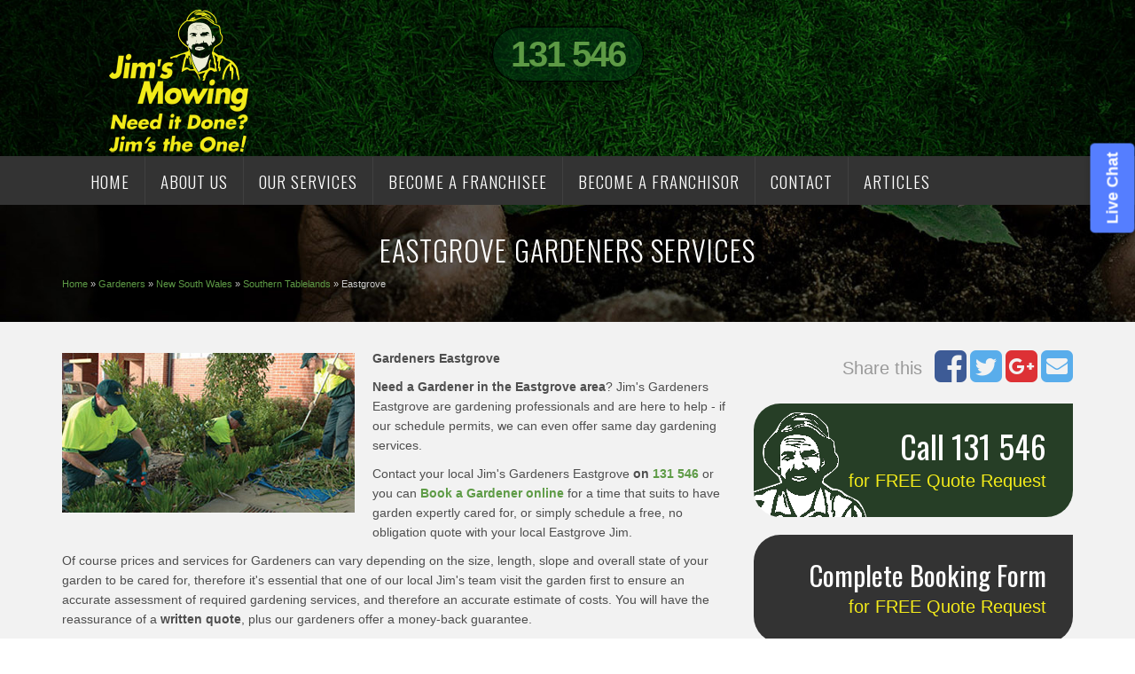

--- FILE ---
content_type: text/html; charset=UTF-8
request_url: https://www.jimsmowing.net/local/gardeners/nsw/southern-tablelands/eastgrove+2580/
body_size: 13568
content:
<!DOCTYPE html>
<html lang="en">
<head>
    <meta charset="utf-8">
    <meta name="viewport" content="width=device-width, initial-scale=1, maximum-scale=1.0, user-scalable=no">
    <meta http-equiv="X-UA-Compatible" content="IE=edge">
    
    
    <meta name="viewport" content="width=device-width, initial-scale=1, maximum-scale=1.0, user-scalable=no">
    

    <style>
        :root{
            --chat-btn-color: #557eff;
            --chat-bg-color: white;
            --chat-color: #6b6b6b;
        }
    </style>
    
    <!-- G2 -->
    
    <link rel="stylesheet" type="text/css" href="https://jims.net/jims-trade-show-popup-files/tradeshow.css">



    <link href="https://www.jimsmowing.net/css/bootstrap.css" rel="stylesheet">
    
    <link href="https://www.jimsmowing.net/css/animate.min.css" rel="stylesheet">
    <link href="https://www.jimsmowing.net/css/prettyPhoto.css" rel="stylesheet">
    <link href="https://www.jimsmowing.net/css/main.css" rel="stylesheet">
    <link href="https://www.jimsmowing.net/css/responsive.css" rel="stylesheet">

    <script src="https://www.jimsmowing.net/js/jquery.js"></script>
    
    <link rel="stylesheet" type="text/css" href="https://www.jimsmowing.net/css/jquery.dataTables.css">
    <link rel="stylesheet" type="text/css" href="https://www.jimsmowing.net/css/dataTables.bootstrap.css">
    <link rel="stylesheet" type="text/css" href="https://www.jimsmowing.net/css/dataTables.responsive.css">
    <link href="https://www.jimsmowing.net/css/webchat.css" rel="stylesheet">

    <!--[if lt IE 9]>
    <script src="https://www.jimsmowing.net/js/html5shiv.js"></script>
    <script src="https://www.jimsmowing.net/js/respond.min.js"></script>
    <![endif]-->
    
    <meta name="facebook-domain-verification" content="yyxwm0885v37sdxc1kmqkykp969mc3" />

    <link href='https://fonts.googleapis.com/css?family=Oswald:400,300' rel='stylesheet' type='text/css'>
		
	 

<!--  Quantcast Tag -->
<script>
  var ezt = ezt ||[];

  (function(){
    var elem = document.createElement('script');
    elem.src = (document.location.protocol == "https:" ? "https://secure" : "http://pixel") + ".quantserve.com/aquant.js?a=p-VT9BNkX4C73ak";
    elem.async = true;
    elem.type = "text/javascript";
    var scpt = document.getElementsByTagName('script')[0];
    scpt.parentNode.insertBefore(elem,scpt);
  }());

  ezt.push({qacct: 'p-VT9BNkX4C73ak',
    orderid: '',
    revenue: ''
  });
</script>
<noscript>
  <img src="//pixel.quantserve.com/pixel/p-VT9BNkX4C73ak.gif?labels=_fp.event.Default" style="display: none;" border="0" height="1" width="1" alt="Quantcast"/>
</noscript>
<!-- End Quantcast Tag -->

	
	<script>

  window.__productReviewSettings = {

    brandId: '1db571de-1063-34df-ba7c-d411a1870d3c'

  };

</script>


<script src="https://cdn.productreview.com.au/assets/widgets/loader.js" async></script>

<!-- Hotjar Tracking Code for Jims Mowing .net -->
<script>
    (function(h,o,t,j,a,r){
        h.hj=h.hj||function(){(h.hj.q=h.hj.q||[]).push(arguments)};
        h._hjSettings={hjid:3430001,hjsv:6};
        a=o.getElementsByTagName('head')[0];
        r=o.createElement('script');r.async=1;
        r.src=t+h._hjSettings.hjid+j+h._hjSettings.hjsv;
        a.appendChild(r);
    })(window,document,'https://static.hotjar.com/c/hotjar-','.js?sv=');
</script>
<link rel="apple-touch-icon" sizes="57x57" href="https://www.jimsmowing.net/articles/wp-content/themes/jimsmowing/images/favicon/apple-touch-icon-57x57.png">
<link rel="apple-touch-icon" sizes="60x60" href="https://www.jimsmowing.net/articles/wp-content/themes/jimsmowing/images/favicon/apple-touch-icon-60x60.png">
<link rel="apple-touch-icon" sizes="72x72" href="https://www.jimsmowing.net/articles/wp-content/themes/jimsmowing/images/favicon/apple-touch-icon-72x72.png">
<link rel="apple-touch-icon" sizes="76x76" href="https://www.jimsmowing.net/articles/wp-content/themes/jimsmowing/images/favicon/apple-touch-icon-76x76.png">
<link rel="apple-touch-icon" sizes="114x114" href="https://www.jimsmowing.net/articles/wp-content/themes/jimsmowing/images/favicon/apple-touch-icon-114x114.png">
<link rel="apple-touch-icon" sizes="120x120" href="https://www.jimsmowing.net/articles/wp-content/themes/jimsmowing/images/favicon/apple-touch-icon-120x120.png">
<link rel="apple-touch-icon" sizes="144x144" href="https://www.jimsmowing.net/articles/wp-content/themes/jimsmowing/images/favicon/apple-touch-icon-144x144.png">
<link rel="apple-touch-icon" sizes="152x152" href="https://www.jimsmowing.net/articles/wp-content/themes/jimsmowing/images/favicon/apple-touch-icon-152x152.png">
<link rel="apple-touch-icon" sizes="180x180" href="https://www.jimsmowing.net/articles/wp-content/themes/jimsmowing/images/favicon/apple-touch-icon-180x180.png">
<link rel="icon" type="image/png" href="https://www.jimsmowing.net/articles/wp-content/themes/jimsmowing/images/favicon/favicon-32x32.png" sizes="32x32">
<link rel="icon" type="image/png" href="https://www.jimsmowing.net/articles/wp-content/themes/jimsmowing/images/favicon/android-chrome-192x192.png" sizes="192x192">
<link rel="icon" type="image/png" href="https://www.jimsmowing.net/articles/wp-content/themes/jimsmowing/images/favicon/favicon-96x96.png" sizes="96x96">
<link rel="icon" type="image/png" href="https://www.jimsmowing.net/articles/wp-content/themes/jimsmowing/images/favicon/favicon-16x16.png" sizes="16x16">
<link rel="manifest" href="https://www.jimsmowing.net/articles/wp-content/themes/jimsmowing/images/favicon/manifest.json">
<link rel="mask-icon" href="https://www.jimsmowing.net/articles/wp-content/themes/jimsmowing/images/favicon/safari-pinned-tab.svg" color="#5bbad5">
<link rel="shortcut icon" href="https://www.jimsmowing.net/articles/wp-content/themes/jimsmowing/images/favicon/favicon.ico" type="image/x-icon">
<meta name="apple-mobile-web-app-title" content="Jim's Mowing">
<meta name="application-name" content="Jim's Mowing">
<meta name="msapplication-TileColor" content="#2b672b">
<meta name="msapplication-TileImage" content="https://www.jimsmowing.net/articles/wp-content/themes/jimsmowing/images/favicon/mstile-144x144.png">
<meta name="msapplication-config" content="https://www.jimsmowing.net/articles/wp-content/themes/jimsmowing/images/favicon/browserconfig.xml">
<meta name="theme-color" content="#ffffff">
<title>Eastgrove Gardeners Services</title>

<!-- This site is optimized with the Yoast SEO Premium plugin v3.3.3 - https://yoast.com/wordpress/plugins/seo/ -->
<meta name="description" content="Need local Gardeners Eastgrove?  Your local Jim&#039;s Mowing Eastgrove team offers Gardeners in Eastgrove 2580 and surrounding areas.  Just call 131 546 to book in a job or a free quote with Jim&#039;s Eastgrove (NSW) today!"/>
<meta name="robots" content="noodp"/>
<meta name="keywords" content="Gardeners Eastgrove, gardener Eastgrove, Gardener jobs Eastgrove"/>
<link rel="canonical" href="https://www.jimsmowing.net/local/gardeners/nsw/southern-tablelands/eastgrove+2580/" />
<!-- / Yoast SEO Premium plugin. -->

<link rel='dns-prefetch' href='//maxcdn.bootstrapcdn.com' />
<link rel='dns-prefetch' href='//s.w.org' />
<link rel="alternate" type="application/rss+xml" title="Jim&#039;s Mowing and Gardening &raquo; Feed" href="https://www.jimsmowing.net/articles/feed/" />
<link rel="alternate" type="application/rss+xml" title="Jim&#039;s Mowing and Gardening &raquo; Comments Feed" href="https://www.jimsmowing.net/articles/comments/feed/" />
		<script type="text/javascript">
			window._wpemojiSettings = {"baseUrl":"https:\/\/s.w.org\/images\/core\/emoji\/2\/72x72\/","ext":".png","svgUrl":"https:\/\/s.w.org\/images\/core\/emoji\/2\/svg\/","svgExt":".svg","source":{"concatemoji":"https:\/\/www.jimsmowing.net\/articles\/wp-includes\/js\/wp-emoji-release.min.js?ver=4.6.29"}};
			!function(e,o,t){var a,n,r;function i(e){var t=o.createElement("script");t.src=e,t.type="text/javascript",o.getElementsByTagName("head")[0].appendChild(t)}for(r=Array("simple","flag","unicode8","diversity","unicode9"),t.supports={everything:!0,everythingExceptFlag:!0},n=0;n<r.length;n++)t.supports[r[n]]=function(e){var t,a,n=o.createElement("canvas"),r=n.getContext&&n.getContext("2d"),i=String.fromCharCode;if(!r||!r.fillText)return!1;switch(r.textBaseline="top",r.font="600 32px Arial",e){case"flag":return(r.fillText(i(55356,56806,55356,56826),0,0),n.toDataURL().length<3e3)?!1:(r.clearRect(0,0,n.width,n.height),r.fillText(i(55356,57331,65039,8205,55356,57096),0,0),a=n.toDataURL(),r.clearRect(0,0,n.width,n.height),r.fillText(i(55356,57331,55356,57096),0,0),a!==n.toDataURL());case"diversity":return r.fillText(i(55356,57221),0,0),a=(t=r.getImageData(16,16,1,1).data)[0]+","+t[1]+","+t[2]+","+t[3],r.fillText(i(55356,57221,55356,57343),0,0),a!=(t=r.getImageData(16,16,1,1).data)[0]+","+t[1]+","+t[2]+","+t[3];case"simple":return r.fillText(i(55357,56835),0,0),0!==r.getImageData(16,16,1,1).data[0];case"unicode8":return r.fillText(i(55356,57135),0,0),0!==r.getImageData(16,16,1,1).data[0];case"unicode9":return r.fillText(i(55358,56631),0,0),0!==r.getImageData(16,16,1,1).data[0]}return!1}(r[n]),t.supports.everything=t.supports.everything&&t.supports[r[n]],"flag"!==r[n]&&(t.supports.everythingExceptFlag=t.supports.everythingExceptFlag&&t.supports[r[n]]);t.supports.everythingExceptFlag=t.supports.everythingExceptFlag&&!t.supports.flag,t.DOMReady=!1,t.readyCallback=function(){t.DOMReady=!0},t.supports.everything||(a=function(){t.readyCallback()},o.addEventListener?(o.addEventListener("DOMContentLoaded",a,!1),e.addEventListener("load",a,!1)):(e.attachEvent("onload",a),o.attachEvent("onreadystatechange",function(){"complete"===o.readyState&&t.readyCallback()})),(a=t.source||{}).concatemoji?i(a.concatemoji):a.wpemoji&&a.twemoji&&(i(a.twemoji),i(a.wpemoji)))}(window,document,window._wpemojiSettings);
		</script>
		<style type="text/css">
img.wp-smiley,
img.emoji {
	display: inline !important;
	border: none !important;
	box-shadow: none !important;
	height: 1em !important;
	width: 1em !important;
	margin: 0 .07em !important;
	vertical-align: -0.1em !important;
	background: none !important;
	padding: 0 !important;
}
</style>
<link rel='stylesheet' id='jm-style-css'  href='https://www.jimsmowing.net/articles/wp-content/themes/jimsmowing/style.css?ver=4.6.29' type='text/css' media='all' />
<link rel='stylesheet' id='font-awesome-css'  href='https://maxcdn.bootstrapcdn.com/font-awesome/4.5.0/css/font-awesome.min.css?ver=4.6.29' type='text/css' media='all' />
<script type='text/javascript' src='https://www.jimsmowing.net/articles/wp-includes/js/jquery/jquery.js?ver=1.12.4'></script>
<script type='text/javascript' src='https://www.jimsmowing.net/articles/wp-includes/js/jquery/jquery-migrate.min.js?ver=1.4.1'></script>
<link rel='https://api.w.org/' href='https://www.jimsmowing.net/articles/wp-json/' />
<link rel="EditURI" type="application/rsd+xml" title="RSD" href="https://www.jimsmowing.net/articles/xmlrpc.php?rsd" />
<link rel="wlwmanifest" type="application/wlwmanifest+xml" href="https://www.jimsmowing.net/articles/wp-includes/wlwmanifest.xml" /> 
<meta name="generator" content="WordPress 4.6.29" />
<link rel="amphtml" href="https://www.jimsmowing.net/local/gardeners/nsw/southern-tablelands/eastgrove+2580/?amp"></head>
<!--/head-->


<body class="homepage">

<!-- Google Tag Manager -->
<noscript>
    <iframe src="//www.googletagmanager.com/ns.html?id=GTM-MLDN5B"
            height="0" width="0" class="hidden"></iframe>
</noscript>
<script>(function (w, d, s, l, i) {
        w[l] = w[l] || [];
        w[l].push({
            'gtm.start':
                new Date().getTime(), event: 'gtm.js'
        });
        var f                          = d.getElementsByTagName(s)[0],
            j = d.createElement(s), dl = l != 'dataLayer' ? '&l=' + l : '';
        j.async = true;
        j.src =
            '//www.googletagmanager.com/gtm.js?id=' + i + dl;
        f.parentNode.insertBefore(j, f);
    })(window, document, 'script', 'dataLayer', 'GTM-MLDN5B');</script>
<!-- End Google Tag Manager -->


<!-- Lucky Orange Tracking - Added 09.12.2018 -->
<script type='text/javascript'>
    window.__lo_site_id = 124610;

    (function()

        { var wa = document.createElement('script'); wa.type = 'text/javascript'; wa.async = true; wa.src = 'https://d10lpsik1i8c69.cloudfront.net/w.js'; var s = document.getElementsByTagName('script')[0]; s.parentNode.insertBefore(wa, s);  }
    )();
</script>
<!-- End Lucky Orange Tracking - Added 09.12.2018 -->

<div class="topbar">
    <div class="container text-center">
        <div class="row">
            <div class="col-sm-3">
                <div class="wow fadeInDown" data-wow-duration="1000ms" data-wow-delay="300ms">
                    <img src="https://www.jimsmowing.net/images/logo.png" alt="Logo" class="logo img-responsive">
                </div>
            </div>
            <div class="col-sm-6">
                <div class="wow fadeInDown" data-wow-duration="1000ms" data-wow-delay="300ms">
                    <!-- phone number Start -->
					
					
                    <div class="phonenumberother centerd">
                        <!--<span id="clicknumtextother"><a href="javascript:void(0)" onClick="ga('send', 'event', { eventCategory: 'ConsumerEnquiries', eventAction: 'RevealPhoneNumber', eventLabel: 'Clicked', eventValue: 2});"><span class="phoneNumFirst">1300</span><br> ... click to view number</a></span>
						<span id="clicknumother"><a href="tel:131546" class="white-text" class="click-track">131 546</a></span>-->
                        <span class="phone-bold"><a href="tel:131546">131 546</a></span>
                    </div>


                    <!-- phone number End -->
                </div>
            </div>
            <div class="col-sm-3">
                <div class="col-sm-12">
                    <div class="wow fadeInRight" data-wow-duration="1000ms" data-wow-delay="500ms">

                        <!--
						
						<div class="phonenumberother">
						  <span id="clicknumtextother"><a href="#">131 ... click to view number</a></span>
						  <span id="clicknumother"><a href="tel:131546" style="color:#fff">131 546</a></span>
						</div>
			  
						-->


                    </div>
                </div>
            </div>
        </div>

    </div>
</div>  <!-- end of top bar -->




    <div class="right-tab-req animated bounceInRight">
<!-- <a href="--><!--request-a-free-quote" class="request-free-quote"><img src="--><!--images/request/request.png" id="righttabfran_one"  alt="image"></a>-->
        
        
        <!--<a id="request-a-free-quote-widget" href="https://cb20.jims.net/?DivisionId=1&jimsProvider=&jimsProperty=jimsmowing.net&primaryColor=05a359&textColor=000000&CountryCode=AU&utmContent=request+a+quote&GATID=UA-51556505-1&logoUrl=https://www.jimsmowing.net/images/logo.png&parent=https://jimsmowing.net" target="_blank"><img src="https://www.jimsmowing.net/images/request/request.png" id="righttabfran_one" alt="image"></a>-->
       
        <a id="request-a-free-quote-widget" href="https://cb3.jims.net/?divisionId=1" target="_blank"><img src="https://www.jimsmowing.net/images/request/request.png" id="righttabfran_one" alt="image"></a>
        <!--<a id="request-a-free-quote-widget" href="https://cb20.jims.net/?DivisionId=1&jimsProperty=jimsproperty&primaryColor=95CB1E&textColor=000000&logoUrl=https://www.jimsmowing.net/images/logo.png&parent=https://www.jimsmowing.net/&GATID=UA-51556505-1" target="_blank"><img src="https://www.jimsmowing.net/images/request/request.png" id="righttabfran_one" alt="image"></a>-->
    </div>
    <div class="right-tab-fran animated bounceInRight">
        <!--<a href="https://www.jimsmowing.net/franchisee"><img src="https://www.jimsmowing.net/images/request/fran.png" id="righttabfran_two" alt="image"></a>-->
        <a href="https://www.jimsmowing.net/become-a-franchisee"><img src="https://www.jimsmowing.net/images/request/fran.png" id="righttabfran_two"
                                                                      alt="image"></a>
    </div>
    
   
<!--    <div class="right-tab-fran animated bounceInRight" style="margin-top:75px;">-->
<!--        <a href="--><!--chat-with-us"><img src="--><!--images/request/Chat-Button.png" id="righttabfran_two"-->
<!--                                                        alt="image"></a>-->
<!---->
<!--    </div>-->



<nav class="navbar navbar-inverse">
    <div class="container">
        <div class="navbar-header">
            <button type="button" class="navbar-toggle" data-toggle="collapse" data-target=".navbar-collapse">
                <span class="sr-only">Toggle navigation</span><span class="white-text">Menu</span>
            </button>
        </div>

        <div class="collapse navbar-collapse navbar-left">
            <ul class="nav navbar-nav">


                <!-- <li class="active"><a href="https://www.jimsmowing.net/home">HOME</a></li> -->
				
				
				<li><a href="https://www.jimsmowing.net/home">HOME</a></li><li><a href="https://www.jimsmowing.net/about-us">ABOUT US</a></li><li><a href="https://www.jimsmowing.net/our-services">OUR SERVICES</a></li><li><a href="https://www.jimsmowing.net/become-a-franchisee">BECOME A FRANCHISEE</a></li><li><a href="https://www.jimsmowing.net/become-a-franchisor">BECOME A FRANCHISOR</a></li><li><a href="https://www.jimsmowing.net/contact-form">CONTACT</a></li>
                <li><a href="https://jimsmowing.net/articles" class="text-uppercase">Articles</a></li>
            </ul>
        </div>
    </div>
</nav>	<section id="grayitem" role="main">		
		<div class="pageheaderBanner">
			<div class="container relative">
				<h1>Eastgrove Gardeners Services</h1>
			</div>	
						<div class="container">
				<div class="entry-meta">
					<a href="/local/">Home</a> &raquo; <a href="/local/gardeners/">Gardeners</a> &raquo; <a href="/local/gardeners/nsw/">New South Wales</a> &raquo; <a href="/local/gardeners/nsw/southern-tablelands/">Southern Tablelands</a> &raquo; Eastgrove				</div>
			</div>
				
		</div>
		<div class="container">
			
<div class="main-content row" itemscope itemtype="http://schema.org/LocalBusiness">
	<div class="col-sm-12 col-md-7 col-lg-8">

		<div class="jm-box call-free-quote visible-xs">
			<a href="tel:131546" class="white click-track">
				<span class="box-heading click-track">Call 131 546</span>
				<span class="box-slogan click-track">for FREE Quote Request</span>
			</a>
		</div>

		<div class="jm-box form-free-quote visible-xs">
						<a href="https://www.jimsmowing.net/request-a-free-quote" class="white">
				<span class="box-heading">Complete Booking Form</span>
				<span class="box-slogan">for FREE Quote Request</span>
			</a>
					</div>

				
		<span itemprop="name" class="hidden">Jim's Mowing and Gardening Services</span>
		<span itemprop="address" itemscope itemtype="http://schema.org/PostalAddress" class="hidden">
			<span itemprop="addressLocality">Eastgrove</span>,			<span itemprop="addressRegion">NSW</span> <span itemprop="postalCode">2580</span>		</span>

		<img src="https://www.jimsmowing.net/articles/wp-content/uploads/2015/12/garden-care-1.jpg" class="alignleft" alt="Gardeners"><p><strong>Gardeners Eastgrove</strong></p>
<p><strong>Need a Gardener in the Eastgrove area</strong>? Jim's Gardeners Eastgrove are gardening professionals and are here to help - if our schedule permits, we can even offer same day gardening services.</p>
<p>Contact your local Jim's Gardeners Eastgrove<strong> on <a href="tel:131546" class="click-track">131 546</a> </strong>or you can<strong> <a href="https://www.jimsmowing.net/request-a-free-quote">Book a Gardener online</a></strong> for a time that suits to have garden expertly cared for, or simply schedule a free, no obligation quote with your local Eastgrove Jim.</p>
<p>Of course prices and services for Gardeners can vary depending on the size, length, slope and overall state of your garden to be cared for, therefore it's essential that one of our local Jim's team visit the garden first to ensure an accurate assessment of required gardening services, and therefore an accurate estimate of costs. You will have the reassurance of a <strong>written quote</strong>, plus our gardeners offer a money-back guarantee.</p>
<p>Importantly, <strong>all</strong> Jim's Gardening staff have a <strong>current police check</strong>, and are fully insured and trained. So rest assured, it's time to get your weekends back, spend quality time with family and friends, perhaps socialising in your garden, rather than working in it.</p>
<p>Remember, we our expert gardeners in Eastgrove can provide entire lawn mowing, maintenance, weeding &amp; edging, garden rubbish removal, gutter cleaning,tree trimming, shrub and hedge pruning through to landscaping and irrigation systems.</p>
<p>So please call Jim's Gardeners Eastgrove on <strong><a href="tel:131546" class="click-track">131 546</a></strong> now or <strong><a href="https://www.jimsmowing.net/request-a-free-quote">Book a Jim's Gardener online</a>,</strong> today.</p>
<p>If the garden is becoming a bit of chore, especially in this weather, let your local Jim's Eastgrove Gardener take care of the garden, while you spent your time however you please.... perhaps at the local Golf Course? Cafe? Shops.....?</p>
		
	</div>
	<div class="col-sm-12 col-md-5 col-lg-4">
		<div class="row">
			<div class="col-xs-12 col-sm-6 col-md-12">
				<div class="share-this text-right">
					<span class="slogan">Share this</span>
					<a href="https://www.facebook.com/sharer/sharer.php?u=https%3A%2F%2Fwww.jimsmowing.net%2Flocal%2Fgardeners%2Fnsw%2Fsouthern-tablelands%2Feastgrove%2B2580%2F" title="Share this on Facebook" rel="nofollow"><i class="fa fa-3x fa-facebook-square facebook-blue"></i></a>
					<a href="http://twitter.com/home?status=Eastgrove+Gardeners+Services%20-%20https%3A%2F%2Fwww.jimsmowing.net%2Flocal%2Fgardeners%2Fnsw%2Fsouthern-tablelands%2Feastgrove%2B2580%2F" title="Tweet this!" rel="nofollow"><i class="fa fa-3x fa-twitter-square twitter-blue"></i></a>
					<a href="https://plus.google.com/share?url=https%3A%2F%2Fwww.jimsmowing.net%2Flocal%2Fgardeners%2Fnsw%2Fsouthern-tablelands%2Feastgrove%2B2580%2F" title="Share this on Google Plus" rel="nofollow"><i class="fa fa-3x fa-google-plus-square google-red"></i></a>
					<a href="mailto:?to=&amp;subject=Eastgrove%20Gardeners%20Services&amp;body=Eastgrove%20Gardeners%20Services%20-%20https://www.jimsmowing.net/local/gardeners/nsw/southern-tablelands/eastgrove+2580/" title="Email this" rel="nofollow"><i class="fa fa-3x fa-envelope-square email-blue"></i></a>
				</div>
				<div class="jm-box call-free-quote">
					<a href="tel:131546" class="white click-track">
						<span class="box-heading click-track">Call 131 546</span>
						<span class="box-slogan click-track">for FREE Quote Request</span>
					</a>
				</div>
				<div class="jm-box form-free-quote">
										<a href="https://www.jimsmowing.net/request-a-free-quote" class="white">
						<span class="box-heading">Complete Booking Form</span>
						<span class="box-slogan">for FREE Quote Request</span>
					</a>
									</div>

				<meta property="og:site_name" content="Jim's Mowing and Gardening Services">
				<meta property="og:url" content="https://www.jimsmowing.net/local/gardeners/nsw/southern-tablelands/eastgrove+2580/">
				<meta property="og:type" content="article">
				<meta property="og:title" content="Eastgrove Gardeners Services">
				<meta property="og:description" content="Need local Gardeners Eastgrove?  Your local Jim's Mowing Eastgrove team offers Gardeners in Eastgrove 2580 and surrounding areas.  Just call 131 546 to book in a job or a free quote with Jim's Eastgrove (NSW) today!">
				<meta property="og:image" content="https://www.jimsmowing.net/articles/wp-content/uploads/2015/12/garden-care-1.jpg">
			</div>
			<div class="col-xs-12 col-sm-6 col-md-12">
				<div class="jm-box articles">
										<ul class="list-unstyled">
													<li>
								<h2 class="entry-title"><a href="https://www.jimsmowing.net/articles/2016/02/09/citrus-gall-wasp/">Citrus Gall Wasp</a></h2>
								<p><p>Many of our more determined garden pests are not native to Australia but the Citrus Gall Wasp (Bruchophagus fellis) is definitely an Australian grown garden variety pest. Initially, this native <span class="hidden">wasp was partial to Queensland and northern New South Wales and its favoured congregation was native finger limes.  But the citrus gall wasp has quickly [&hellip;] </span>&#8230; <a class="label label-success" href="https://www.jimsmowing.net/articles/2016/02/09/citrus-gall-wasp/">Read More</a></p>
</p>
							</li>
													<li>
								<h2 class="entry-title"><a href="https://www.jimsmowing.net/articles/2016/01/22/6-reasons-for-going-with-jims-mowing-franchise/">6 Reasons for Going with Jim’s Mowing Franchise</a></h2>
								<p><p>There are a number of advantages to being involved in the Jim’s Mowing System. Being number one gives Jim&#8217;s Mowing Franchisees a huge advantage when it comes to work. As <span class="hidden">a group at most times of the year we have more work than they can handle, in fact, around 30,000 jobs go unserviced each year. [&hellip;] </span>&#8230; <a class="label label-success" href="https://www.jimsmowing.net/articles/2016/01/22/6-reasons-for-going-with-jims-mowing-franchise/">Read More</a></p>
</p>
							</li>
													<li>
								<h2 class="entry-title"><a href="https://www.jimsmowing.net/articles/2016/06/20/the-importance-of-regular-gutter-cleaning/">The Importance Of Regular Gutter Cleaning</a></h2>
								<p><p>Gutters are vital roofing components; they direct water away from the house in order to effectively preserve the non-waterproof elements of the structure. However, a lot of homeowners are guilty <span class="hidden">of neglecting proper maintenance of their gutters. They allow dirt and other debris to build up in them and block the pathway of rainwater caught [&hellip;] </span>&#8230; <a class="label label-success" href="https://www.jimsmowing.net/articles/2016/06/20/the-importance-of-regular-gutter-cleaning/">Read More</a></p>
</p>
							</li>
										</ul>
			</div>
		</div>
	</div>
</div>
<div class="quick-links">
		<h2 class="entry-title">Jim's Mowing and Gardening Services in Eastgrove </h2>
	<ul class="row">
<li class="col-sm-6 col-md-4"><a href="https://www.jimsmowing.net/local/contract-mowing/nsw/southern-tablelands/eastgrove+2580/">Eastgrove Contract Mowing</a></li><li class="col-sm-6 col-md-4"><a href="https://www.jimsmowing.net/local/gardeners/nsw/southern-tablelands/eastgrove+2580/">Eastgrove Gardeners</a></li><li class="col-sm-6 col-md-4"><a href="https://www.jimsmowing.net/local/gardening-services/nsw/southern-tablelands/eastgrove+2580/">Eastgrove Gardening Services</a></li><li class="col-sm-6 col-md-4"><a href="https://www.jimsmowing.net/local/gutter-cleaning/nsw/southern-tablelands/eastgrove+2580/">Eastgrove Gutter Cleaning</a></li><li class="col-sm-6 col-md-4"><a href="https://www.jimsmowing.net/local/landscaping/nsw/southern-tablelands/eastgrove+2580/">Eastgrove Landscaping</a></li><li class="col-sm-6 col-md-4"><a href="https://www.jimsmowing.net/local/lawn-mowing/nsw/southern-tablelands/eastgrove+2580/">Eastgrove Lawn Mowing</a></li><li class="col-sm-6 col-md-4"><a href="https://www.jimsmowing.net/local/rubbish-removal/nsw/southern-tablelands/eastgrove+2580/">Eastgrove Rubbish Removal</a></li>	</ul>
		<h2 class="entry-title">NSW Suburbs Index</h2>
	<ul class="row alpha-flex no-gutters margin-bottom-20 list-unstyled">
		<li class="alpha-grid no-gutters"><a href="https://www.jimsmowing.net/local/index/gardeners/nsw/a/" class="btn btn-primary btn-index">A</a></li>
				<li class="alpha-grid no-gutters"><a href="https://www.jimsmowing.net/local/index/gardeners/nsw/b/" class="btn btn-primary btn-index">B</a></li>
				<li class="alpha-grid no-gutters"><a href="https://www.jimsmowing.net/local/index/gardeners/nsw/c/" class="btn btn-primary btn-index">C</a></li>
				<li class="alpha-grid no-gutters"><a href="https://www.jimsmowing.net/local/index/gardeners/nsw/d/" class="btn btn-primary btn-index">D</a></li>
				<li class="alpha-grid no-gutters"><a href="https://www.jimsmowing.net/local/index/gardeners/nsw/e/" class="btn btn-primary btn-index">E</a></li>
				<li class="alpha-grid no-gutters"><a href="https://www.jimsmowing.net/local/index/gardeners/nsw/f/" class="btn btn-primary btn-index">F</a></li>
				<li class="alpha-grid no-gutters"><a href="https://www.jimsmowing.net/local/index/gardeners/nsw/g/" class="btn btn-primary btn-index">G</a></li>
				<li class="alpha-grid no-gutters"><a href="https://www.jimsmowing.net/local/index/gardeners/nsw/h/" class="btn btn-primary btn-index">H</a></li>
				<li class="alpha-grid no-gutters"><a href="https://www.jimsmowing.net/local/index/gardeners/nsw/i/" class="btn btn-primary btn-index">I</a></li>
				<li class="alpha-grid no-gutters"><a href="https://www.jimsmowing.net/local/index/gardeners/nsw/j/" class="btn btn-primary btn-index">J</a></li>
				<li class="alpha-grid no-gutters"><a href="https://www.jimsmowing.net/local/index/gardeners/nsw/k/" class="btn btn-primary btn-index">K</a></li>
				<li class="alpha-grid no-gutters"><a href="https://www.jimsmowing.net/local/index/gardeners/nsw/l/" class="btn btn-primary btn-index">L</a></li>
				<li class="alpha-grid no-gutters"><a href="https://www.jimsmowing.net/local/index/gardeners/nsw/m/" class="btn btn-primary btn-index">M</a></li>
				<li class="alpha-grid no-gutters"><a href="https://www.jimsmowing.net/local/index/gardeners/nsw/n/" class="btn btn-primary btn-index">N</a></li>
				<li class="alpha-grid no-gutters"><a href="https://www.jimsmowing.net/local/index/gardeners/nsw/o/" class="btn btn-primary btn-index">O</a></li>
				<li class="alpha-grid no-gutters"><a href="https://www.jimsmowing.net/local/index/gardeners/nsw/p/" class="btn btn-primary btn-index">P</a></li>
				<li class="alpha-grid no-gutters"><a href="https://www.jimsmowing.net/local/index/gardeners/nsw/q/" class="btn btn-primary btn-index">Q</a></li>
				<li class="alpha-grid no-gutters"><a href="https://www.jimsmowing.net/local/index/gardeners/nsw/r/" class="btn btn-primary btn-index">R</a></li>
				<li class="alpha-grid no-gutters"><a href="https://www.jimsmowing.net/local/index/gardeners/nsw/s/" class="btn btn-primary btn-index">S</a></li>
				<li class="alpha-grid no-gutters"><a href="https://www.jimsmowing.net/local/index/gardeners/nsw/t/" class="btn btn-primary btn-index">T</a></li>
				<li class="alpha-grid no-gutters"><a href="https://www.jimsmowing.net/local/index/gardeners/nsw/u/" class="btn btn-primary btn-index">U</a></li>
				<li class="alpha-grid no-gutters"><a href="https://www.jimsmowing.net/local/index/gardeners/nsw/v/" class="btn btn-primary btn-index">V</a></li>
				<li class="alpha-grid no-gutters"><a href="https://www.jimsmowing.net/local/index/gardeners/nsw/w/" class="btn btn-primary btn-index">W</a></li>
				<li class="alpha-grid no-gutters"><a href="https://www.jimsmowing.net/local/index/gardeners/nsw/w/" class="btn btn-primary btn-index disabled">X</a></li>
				<li class="alpha-grid no-gutters"><a href="https://www.jimsmowing.net/local/index/gardeners/nsw/y/" class="btn btn-primary btn-index">Y</a></li>
				<li class="alpha-grid no-gutters"><a href="https://www.jimsmowing.net/local/index/gardeners/nsw/z/" class="btn btn-primary btn-index">Z</a></li>
			</ul>
		<h2 class="entry-title expand"><a class="collapsed" href="#DisplaySuburbs" data-toggle="collapse" data-target="#DisplaySuburbs" aria-expanded="false" aria-controls="DisplaySuburbs">Gardeners  Suburbs in Southern Tablelands Region <i class="fa fa-caret-square-o-up"></i></a></h2>
	<ul class="row collapse" id="DisplaySuburbs">
		<li class="col-sm-6 col-md-4"><a href="https://www.jimsmowing.net/local/gardeners/nsw/southern-tablelands/albert+2873/">Albert Gardeners</a></li>
				<li class="col-sm-6 col-md-4"><a href="https://www.jimsmowing.net/local/gardeners/nsw/southern-tablelands/araluen-north+2622/">Araluen North Gardeners</a></li>
				<li class="col-sm-6 col-md-4"><a href="https://www.jimsmowing.net/local/gardeners/nsw/southern-tablelands/araluen+2622/">Araluen Gardeners</a></li>
				<li class="col-sm-6 col-md-4"><a href="https://www.jimsmowing.net/local/gardeners/nsw/southern-tablelands/argyle+2580/">Argyle Gardeners</a></li>
				<li class="col-sm-6 col-md-4"><a href="https://www.jimsmowing.net/local/gardeners/nsw/southern-tablelands/ashville+2594/">Ashville Gardeners</a></li>
				<li class="col-sm-6 col-md-4"><a href="https://www.jimsmowing.net/local/gardeners/nsw/southern-tablelands/atholstane+2672/">Atholstane Gardeners</a></li>
				<li class="col-sm-6 col-md-4"><a href="https://www.jimsmowing.net/local/gardeners/nsw/southern-tablelands/aubyn-vale+2586/">Aubyn Vale Gardeners</a></li>
				<li class="col-sm-6 col-md-4"><a href="https://www.jimsmowing.net/local/gardeners/nsw/southern-tablelands/aurville+2587/">Aurville Gardeners</a></li>
				<li class="col-sm-6 col-md-4"><a href="https://www.jimsmowing.net/local/gardeners/nsw/southern-tablelands/back-creek+2622/">Back Creek Gardeners</a></li>
				<li class="col-sm-6 col-md-4"><a href="https://www.jimsmowing.net/local/gardeners/nsw/southern-tablelands/baleveolan+2877/">Baleveolan Gardeners</a></li>
				<li class="col-sm-6 col-md-4"><a href="https://www.jimsmowing.net/local/gardeners/nsw/southern-tablelands/ballalaba+2622/">Ballalaba Gardeners</a></li>
				<li class="col-sm-6 col-md-4"><a href="https://www.jimsmowing.net/local/gardeners/nsw/southern-tablelands/bango+2582/">Bango Gardeners</a></li>
				<li class="col-sm-6 col-md-4"><a href="https://www.jimsmowing.net/local/gardeners/nsw/southern-tablelands/bannaby+2580/">Bannaby Gardeners</a></li>
				<li class="col-sm-6 col-md-4"><a href="https://www.jimsmowing.net/local/gardeners/nsw/southern-tablelands/bannister+2580/">Bannister Gardeners</a></li>
				<li class="col-sm-6 col-md-4"><a href="https://www.jimsmowing.net/local/gardeners/nsw/southern-tablelands/beggan-beggan+2587/">Beggan Beggan Gardeners</a></li>
				<li class="col-sm-6 col-md-4"><a href="https://www.jimsmowing.net/local/gardeners/nsw/southern-tablelands/bellmount-forest+2581/">Bellmount Forest Gardeners</a></li>
				<li class="col-sm-6 col-md-4"><a href="https://www.jimsmowing.net/local/gardeners/nsw/southern-tablelands/bendick-murrell+2803/">Bendick Murrell Gardeners</a></li>
				<li class="col-sm-6 col-md-4"><a href="https://www.jimsmowing.net/local/gardeners/nsw/southern-tablelands/bendoura+2622/">Bendoura Gardeners</a></li>
				<li class="col-sm-6 col-md-4"><a href="https://www.jimsmowing.net/local/gardeners/nsw/southern-tablelands/bennett-springs+2794/">Bennett Springs Gardeners</a></li>
				<li class="col-sm-6 col-md-4"><a href="https://www.jimsmowing.net/local/gardeners/nsw/southern-tablelands/berlang+2622/">Berlang Gardeners</a></li>
				<li class="col-sm-6 col-md-4"><a href="https://www.jimsmowing.net/local/gardeners/nsw/southern-tablelands/bernard+2583/">Bernard Gardeners</a></li>
				<li class="col-sm-6 col-md-4"><a href="https://www.jimsmowing.net/local/gardeners/nsw/southern-tablelands/berremangra+2582/">Berremangra Gardeners</a></li>
				<li class="col-sm-6 col-md-4"><a href="https://www.jimsmowing.net/local/gardeners/nsw/southern-tablelands/berthong+2594/">Berthong Gardeners</a></li>
				<li class="col-sm-6 col-md-4"><a href="https://www.jimsmowing.net/local/gardeners/nsw/southern-tablelands/bevendale+2581/">Bevendale Gardeners</a></li>
				<li class="col-sm-6 col-md-4"><a href="https://www.jimsmowing.net/local/gardeners/nsw/southern-tablelands/biala+2581/">Biala Gardeners</a></li>
				<li class="col-sm-6 col-md-4"><a href="https://www.jimsmowing.net/local/gardeners/nsw/southern-tablelands/big-hill+2579/">Big Hill Gardeners</a></li>
				<li class="col-sm-6 col-md-4"><a href="https://www.jimsmowing.net/local/gardeners/nsw/southern-tablelands/bigga+2583/">Bigga Gardeners</a></li>
				<li class="col-sm-6 col-md-4"><a href="https://www.jimsmowing.net/local/gardeners/nsw/southern-tablelands/bimbella+2877/">Bimbella Gardeners</a></li>
				<li class="col-sm-6 col-md-4"><a href="https://www.jimsmowing.net/local/gardeners/nsw/southern-tablelands/binalong+2584/">Binalong Gardeners</a></li>
				<li class="col-sm-6 col-md-4"><a href="https://www.jimsmowing.net/local/gardeners/nsw/southern-tablelands/binda+2583/">Binda Gardeners</a></li>
				<li class="col-sm-6 col-md-4"><a href="https://www.jimsmowing.net/local/gardeners/nsw/southern-tablelands/blakney-creek+2581/">Blakney Creek Gardeners</a></li>
				<li class="col-sm-6 col-md-4"><a href="https://www.jimsmowing.net/local/gardeners/nsw/southern-tablelands/blanket-flat+2583/">Blanket Flat Gardeners</a></li>
				<li class="col-sm-6 col-md-4"><a href="https://www.jimsmowing.net/local/gardeners/nsw/southern-tablelands/boambolo+2582/">Boambolo Gardeners</a></li>
				<li class="col-sm-6 col-md-4"><a href="https://www.jimsmowing.net/local/gardeners/nsw/southern-tablelands/boara+2594/">Boara Gardeners</a></li>
				<li class="col-sm-6 col-md-4"><a href="https://www.jimsmowing.net/local/gardeners/nsw/southern-tablelands/bogandillon+2877/">Bogandillon Gardeners</a></li>
				<li class="col-sm-6 col-md-4"><a href="https://www.jimsmowing.net/local/gardeners/nsw/southern-tablelands/bogolara+2644/">Bogolara Gardeners</a></li>
				<li class="col-sm-6 col-md-4"><a href="https://www.jimsmowing.net/local/gardeners/nsw/southern-tablelands/bombay+2622/">Bombay Gardeners</a></li>
				<li class="col-sm-6 col-md-4"><a href="https://www.jimsmowing.net/local/gardeners/nsw/southern-tablelands/boobalaga+2583/">Boobalaga Gardeners</a></li>
				<li class="col-sm-6 col-md-4"><a href="https://www.jimsmowing.net/local/gardeners/nsw/southern-tablelands/bookham+2582/">Bookham Gardeners</a></li>
				<li class="col-sm-6 col-md-4"><a href="https://www.jimsmowing.net/local/gardeners/nsw/southern-tablelands/boona-mount+2877/">Boona Mount Gardeners</a></li>
				<li class="col-sm-6 col-md-4"><a href="https://www.jimsmowing.net/local/gardeners/nsw/southern-tablelands/boona+2877/">Boona Gardeners</a></li>
				<li class="col-sm-6 col-md-4"><a href="https://www.jimsmowing.net/local/gardeners/nsw/southern-tablelands/boorowa-east+2586/">Boorowa East Gardeners</a></li>
				<li class="col-sm-6 col-md-4"><a href="https://www.jimsmowing.net/local/gardeners/nsw/southern-tablelands/boorowa+2586/">Boorowa Gardeners</a></li>
				<li class="col-sm-6 col-md-4"><a href="https://www.jimsmowing.net/local/gardeners/nsw/southern-tablelands/bootoowa+2672/">Bootoowa Gardeners</a></li>
				<li class="col-sm-6 col-md-4"><a href="https://www.jimsmowing.net/local/gardeners/nsw/southern-tablelands/borambil+2877/">Borambil Gardeners</a></li>
				<li class="col-sm-6 col-md-4"><a href="https://www.jimsmowing.net/local/gardeners/nsw/southern-tablelands/boro+2622/">Boro Gardeners</a></li>
				<li class="col-sm-6 col-md-4"><a href="https://www.jimsmowing.net/local/gardeners/nsw/southern-tablelands/bowning+2582/">Bowning Gardeners</a></li>
				<li class="col-sm-6 col-md-4"><a href="https://www.jimsmowing.net/local/gardeners/nsw/southern-tablelands/boyeo+2585/">Boyeo Gardeners</a></li>
				<li class="col-sm-6 col-md-4"><a href="https://www.jimsmowing.net/local/gardeners/nsw/southern-tablelands/bradfordville+2580/">Bradfordville Gardeners</a></li>
				<li class="col-sm-6 col-md-4"><a href="https://www.jimsmowing.net/local/gardeners/nsw/southern-tablelands/braidwood+2622/">Braidwood Gardeners</a></li>
				<li class="col-sm-6 col-md-4"><a href="https://www.jimsmowing.net/local/gardeners/nsw/southern-tablelands/brayton+2579/">Brayton Gardeners</a></li>
				<li class="col-sm-6 col-md-4"><a href="https://www.jimsmowing.net/local/gardeners/nsw/southern-tablelands/breadalbane+2581/">Breadalbane Gardeners</a></li>
				<li class="col-sm-6 col-md-4"><a href="https://www.jimsmowing.net/local/gardeners/nsw/southern-tablelands/breakfast-creek+2794/">Breakfast Creek Gardeners</a></li>
				<li class="col-sm-6 col-md-4"><a href="https://www.jimsmowing.net/local/gardeners/nsw/southern-tablelands/brewer+2672/">Brewer Gardeners</a></li>
				<li class="col-sm-6 col-md-4"><a href="https://www.jimsmowing.net/local/gardeners/nsw/southern-tablelands/bribbaree+2594/">Bribbaree Gardeners</a></li>
				<li class="col-sm-6 col-md-4"><a href="https://www.jimsmowing.net/local/gardeners/nsw/southern-tablelands/brisbane-grove+2580/">Brisbane Grove Gardeners</a></li>
				<li class="col-sm-6 col-md-4"><a href="https://www.jimsmowing.net/local/gardeners/nsw/southern-tablelands/broadway+2581/">Broadway Gardeners</a></li>
				<li class="col-sm-6 col-md-4"><a href="https://www.jimsmowing.net/local/gardeners/nsw/southern-tablelands/brolganba+2870/">Brolganba Gardeners</a></li>
				<li class="col-sm-6 col-md-4"><a href="https://www.jimsmowing.net/local/gardeners/nsw/southern-tablelands/brooklands+2583/">Brooklands Gardeners</a></li>
				<li class="col-sm-6 col-md-4"><a href="https://www.jimsmowing.net/local/gardeners/nsw/southern-tablelands/budawang+2622/">Budawang Gardeners</a></li>
				<li class="col-sm-6 col-md-4"><a href="https://www.jimsmowing.net/local/gardeners/nsw/southern-tablelands/bulla-creek+2594/">Bulla Creek Gardeners</a></li>
				<li class="col-sm-6 col-md-4"><a href="https://www.jimsmowing.net/local/gardeners/nsw/southern-tablelands/bungendore+2621/">Bungendore Gardeners</a></li>
				<li class="col-sm-6 col-md-4"><a href="https://www.jimsmowing.net/local/gardeners/nsw/southern-tablelands/bungonia+2580/">Bungonia Gardeners</a></li>
				<li class="col-sm-6 col-md-4"><a href="https://www.jimsmowing.net/local/gardeners/nsw/southern-tablelands/burcher+2671/">Burcher Gardeners</a></li>
				<li class="col-sm-6 col-md-4"><a href="https://www.jimsmowing.net/local/gardeners/nsw/southern-tablelands/burenda+2873/">Burenda Gardeners</a></li>
				<li class="col-sm-6 col-md-4"><a href="https://www.jimsmowing.net/local/gardeners/nsw/southern-tablelands/burgooney+2672/">Burgooney Gardeners</a></li>
				<li class="col-sm-6 col-md-4"><a href="https://www.jimsmowing.net/local/gardeners/nsw/southern-tablelands/burra-creek+2620/">Burra Creek Gardeners</a></li>
				<li class="col-sm-6 col-md-4"><a href="https://www.jimsmowing.net/local/gardeners/nsw/southern-tablelands/burra+2620/">Burra Gardeners</a></li>
				<li class="col-sm-6 col-md-4"><a href="https://www.jimsmowing.net/local/gardeners/nsw/southern-tablelands/burrangong+2594/">Burrangong Gardeners</a></li>
				<li class="col-sm-6 col-md-4"><a href="https://www.jimsmowing.net/local/gardeners/nsw/southern-tablelands/burrinjuck+2582/">Burrinjuck Gardeners</a></li>
				<li class="col-sm-6 col-md-4"><a href="https://www.jimsmowing.net/local/gardeners/nsw/southern-tablelands/butmaroo+2621/">Butmaroo Gardeners</a></li>
				<li class="col-sm-6 col-md-4"><a href="https://www.jimsmowing.net/local/gardeners/nsw/southern-tablelands/bygalorie+2669/">Bygalorie Gardeners</a></li>
				<li class="col-sm-6 col-md-4"><a href="https://www.jimsmowing.net/local/gardeners/nsw/southern-tablelands/bywong+2621/">Bywong Gardeners</a></li>
				<li class="col-sm-6 col-md-4"><a href="https://www.jimsmowing.net/local/gardeners/nsw/southern-tablelands/cadow+2877/">Cadow Gardeners</a></li>
				<li class="col-sm-6 col-md-4"><a href="https://www.jimsmowing.net/local/gardeners/nsw/southern-tablelands/captains-flat+2623/">Captains Flat Gardeners</a></li>
				<li class="col-sm-6 col-md-4"><a href="https://www.jimsmowing.net/local/gardeners/nsw/southern-tablelands/cargelligo+2672/">Cargelligo Gardeners</a></li>
				<li class="col-sm-6 col-md-4"><a href="https://www.jimsmowing.net/local/gardeners/nsw/southern-tablelands/carrick+2580/">Carrick Gardeners</a></li>
				<li class="col-sm-6 col-md-4"><a href="https://www.jimsmowing.net/local/gardeners/nsw/southern-tablelands/carwoola+2620/">Carwoola Gardeners</a></li>
				<li class="col-sm-6 col-md-4"><a href="https://www.jimsmowing.net/local/gardeners/nsw/southern-tablelands/cavan+2582/">Cavan Gardeners</a></li>
				<li class="col-sm-6 col-md-4"><a href="https://www.jimsmowing.net/local/gardeners/nsw/southern-tablelands/charleyong+2622/">Charleyong Gardeners</a></li>
				<li class="col-sm-6 col-md-4"><a href="https://www.jimsmowing.net/local/gardeners/nsw/southern-tablelands/charleys-forest+2622/">Charleys Forest Gardeners</a></li>
				<li class="col-sm-6 col-md-4"><a href="https://www.jimsmowing.net/local/gardeners/nsw/southern-tablelands/chatsbury+2580/">Chatsbury Gardeners</a></li>
				<li class="col-sm-6 col-md-4"><a href="https://www.jimsmowing.net/local/gardeners/nsw/southern-tablelands/collector+2581/">Collector Gardeners</a></li>
				<li class="col-sm-6 col-md-4"><a href="https://www.jimsmowing.net/local/gardeners/nsw/southern-tablelands/condobolin+2877/">Condobolin Gardeners</a></li>
				<li class="col-sm-6 col-md-4"><a href="https://www.jimsmowing.net/local/gardeners/nsw/southern-tablelands/cooks-vale-creek+2583/">Cooks Vale Creek Gardeners</a></li>
				<li class="col-sm-6 col-md-4"><a href="https://www.jimsmowing.net/local/gardeners/nsw/southern-tablelands/corang+2622/">Corang Gardeners</a></li>
				<li class="col-sm-6 col-md-4"><a href="https://www.jimsmowing.net/local/gardeners/nsw/southern-tablelands/cottawalla+2583/">Cottawalla Gardeners</a></li>
				<li class="col-sm-6 col-md-4"><a href="https://www.jimsmowing.net/local/gardeners/nsw/southern-tablelands/crooked-corner+2583/">Crooked Corner Gardeners</a></li>
				<li class="col-sm-6 col-md-4"><a href="https://www.jimsmowing.net/local/gardeners/nsw/southern-tablelands/crookwell-north+2583/">Crookwell North Gardeners</a></li>
				<li class="col-sm-6 col-md-4"><a href="https://www.jimsmowing.net/local/gardeners/nsw/southern-tablelands/crookwell+2583/">Crookwell Gardeners</a></li>
				<li class="col-sm-6 col-md-4"><a href="https://www.jimsmowing.net/local/gardeners/nsw/southern-tablelands/crowther+2803/">Crowther Gardeners</a></li>
				<li class="col-sm-6 col-md-4"><a href="https://www.jimsmowing.net/local/gardeners/nsw/southern-tablelands/cullerin+2581/">Cullerin Gardeners</a></li>
				<li class="col-sm-6 col-md-4"><a href="https://www.jimsmowing.net/local/gardeners/nsw/southern-tablelands/cumbamurra+2587/">Cumbamurra Gardeners</a></li>
				<li class="col-sm-6 col-md-4"><a href="https://www.jimsmowing.net/local/gardeners/nsw/southern-tablelands/cunningar+2587/">Cunningar Gardeners</a></li>
				<li class="col-sm-6 col-md-4"><a href="https://www.jimsmowing.net/local/gardeners/nsw/southern-tablelands/curlew-waters+2672/">Curlew Waters Gardeners</a></li>
				<li class="col-sm-6 col-md-4"><a href="https://www.jimsmowing.net/local/gardeners/nsw/southern-tablelands/currawang+2580/">Currawang Gardeners</a></li>
				<li class="col-sm-6 col-md-4"><a href="https://www.jimsmowing.net/local/gardeners/nsw/southern-tablelands/currawarra+2672/">Currawarra Gardeners</a></li>
				<li class="col-sm-6 col-md-4"><a href="https://www.jimsmowing.net/local/gardeners/nsw/southern-tablelands/currawong+2587/">Currawong Gardeners</a></li>
				<li class="col-sm-6 col-md-4"><a href="https://www.jimsmowing.net/local/gardeners/nsw/southern-tablelands/curriba+2669/">Curriba Gardeners</a></li>
				<li class="col-sm-6 col-md-4"><a href="https://www.jimsmowing.net/local/gardeners/nsw/southern-tablelands/dalton+2581/">Dalton Gardeners</a></li>
				<li class="col-sm-6 col-md-4"><a href="https://www.jimsmowing.net/local/gardeners/nsw/southern-tablelands/demondrille+2587/">Demondrille Gardeners</a></li>
				<li class="col-sm-6 col-md-4"><a href="https://www.jimsmowing.net/local/gardeners/nsw/southern-tablelands/derriwong+2877/">Derriwong Gardeners</a></li>
				<li class="col-sm-6 col-md-4"><a href="https://www.jimsmowing.net/local/gardeners/nsw/southern-tablelands/dog-trap-crossing+2582/">Dog Trap Crossing Gardeners</a></li>
				<li class="col-sm-6 col-md-4"><a href="https://www.jimsmowing.net/local/gardeners/nsw/southern-tablelands/doughboy+2622/">Doughboy Gardeners</a></li>
				<li class="col-sm-6 col-md-4"><a href="https://www.jimsmowing.net/local/gardeners/nsw/southern-tablelands/duntroon+2600/">Duntroon Gardeners</a></li>
				<li class="col-sm-6 col-md-4"><a href="https://www.jimsmowing.net/local/gardeners/nsw/southern-tablelands/durran-durra+2622/">Durran Durra Gardeners</a></li>
				<li class="col-sm-6 col-md-4"><a href="https://www.jimsmowing.net/local/gardeners/nsw/southern-tablelands/eastgrove+2580/">Eastgrove Gardeners</a></li>
				<li class="col-sm-6 col-md-4"><a href="https://www.jimsmowing.net/local/gardeners/nsw/southern-tablelands/emu-plains+2877/">Emu Plains Gardeners</a></li>
				<li class="col-sm-6 col-md-4"><a href="https://www.jimsmowing.net/local/gardeners/nsw/southern-tablelands/euglo+2671/">Euglo Gardeners</a></li>
				<li class="col-sm-6 col-md-4"><a href="https://www.jimsmowing.net/local/gardeners/nsw/southern-tablelands/fairholme+2871/">Fairholme Gardeners</a></li>
				<li class="col-sm-6 col-md-4"><a href="https://www.jimsmowing.net/local/gardeners/nsw/southern-tablelands/fairview+2672/">Fairview Gardeners</a></li>
				<li class="col-sm-6 col-md-4"><a href="https://www.jimsmowing.net/local/gardeners/nsw/southern-tablelands/farringdon+2622/">Farringdon Gardeners</a></li>
				<li class="col-sm-6 col-md-4"><a href="https://www.jimsmowing.net/local/gardeners/nsw/southern-tablelands/fifield+2875/">Fifield Gardeners</a></li>
				<li class="col-sm-6 col-md-4"><a href="https://www.jimsmowing.net/local/gardeners/nsw/southern-tablelands/fish-river+2581/">Fish River Gardeners</a></li>
				<li class="col-sm-6 col-md-4"><a href="https://www.jimsmowing.net/local/gardeners/nsw/southern-tablelands/five-mile-tree+2583/">Five Mile Tree Gardeners</a></li>
				<li class="col-sm-6 col-md-4"><a href="https://www.jimsmowing.net/local/gardeners/nsw/southern-tablelands/forbes-creek+2621/">Forbes Creek Gardeners</a></li>
				<li class="col-sm-6 col-md-4"><a href="https://www.jimsmowing.net/local/gardeners/nsw/southern-tablelands/frogmore+2586/">Frogmore Gardeners</a></li>
				<li class="col-sm-6 col-md-4"><a href="https://www.jimsmowing.net/local/gardeners/nsw/southern-tablelands/fullerton+2583/">Fullerton Gardeners</a></li>
				<li class="col-sm-6 col-md-4"><a href="https://www.jimsmowing.net/local/gardeners/nsw/southern-tablelands/galong+2585/">Galong Gardeners</a></li>
				<li class="col-sm-6 col-md-4"><a href="https://www.jimsmowing.net/local/gardeners/nsw/southern-tablelands/garangula+2587/">Garangula Gardeners</a></li>
				<li class="col-sm-6 col-md-4"><a href="https://www.jimsmowing.net/local/gardeners/nsw/southern-tablelands/garfield+2580/">Garfield Gardeners</a></li>
				<li class="col-sm-6 col-md-4"><a href="https://www.jimsmowing.net/local/gardeners/nsw/southern-tablelands/glenbye+2665/">Glenbye Gardeners</a></li>
				<li class="col-sm-6 col-md-4"><a href="https://www.jimsmowing.net/local/gardeners/nsw/southern-tablelands/glenerin+2583/">Glenerin Gardeners</a></li>
				<li class="col-sm-6 col-md-4"><a href="https://www.jimsmowing.net/local/gardeners/nsw/southern-tablelands/goba-creek+2586/">Goba Creek Gardeners</a></li>
				<li class="col-sm-6 col-md-4"><a href="https://www.jimsmowing.net/local/gardeners/nsw/southern-tablelands/godfreys-creek+2586/">Godfreys Creek Gardeners</a></li>
				<li class="col-sm-6 col-md-4"><a href="https://www.jimsmowing.net/local/gardeners/nsw/southern-tablelands/golspie+2580/">Golspie Gardeners</a></li>
				<li class="col-sm-6 col-md-4"><a href="https://www.jimsmowing.net/local/gardeners/nsw/southern-tablelands/goobothery+2877/">Goobothery Gardeners</a></li>
				<li class="col-sm-6 col-md-4"><a href="https://www.jimsmowing.net/local/gardeners/nsw/southern-tablelands/good-hope+2582/">Good Hope Gardeners</a></li>
				<li class="col-sm-6 col-md-4"><a href="https://www.jimsmowing.net/local/gardeners/nsw/southern-tablelands/goondah+2582/">Goondah Gardeners</a></li>
				<li class="col-sm-6 col-md-4"><a href="https://www.jimsmowing.net/local/gardeners/nsw/southern-tablelands/goulburn-south+2580/">Goulburn South Gardeners</a></li>
				<li class="col-sm-6 col-md-4"><a href="https://www.jimsmowing.net/local/gardeners/nsw/southern-tablelands/goulburn+2580/">Goulburn Gardeners</a></li>
				<li class="col-sm-6 col-md-4"><a href="https://www.jimsmowing.net/local/gardeners/nsw/southern-tablelands/grabben-gullen+2583/">Grabben Gullen Gardeners</a></li>
				<li class="col-sm-6 col-md-4"><a href="https://www.jimsmowing.net/local/gardeners/nsw/southern-tablelands/grabine+2808/">Grabine Gardeners</a></li>
				<li class="col-sm-6 col-md-4"><a href="https://www.jimsmowing.net/local/gardeners/nsw/southern-tablelands/graham+2794/">Graham Gardeners</a></li>
				<li class="col-sm-6 col-md-4"><a href="https://www.jimsmowing.net/local/gardeners/nsw/southern-tablelands/greenmantle+2583/">Greenmantle Gardeners</a></li>
				<li class="col-sm-6 col-md-4"><a href="https://www.jimsmowing.net/local/gardeners/nsw/southern-tablelands/greenwich-park+2580/">Greenwich Park Gardeners</a></li>
				<li class="col-sm-6 col-md-4"><a href="https://www.jimsmowing.net/local/gardeners/nsw/southern-tablelands/gullen+2583/">Gullen Gardeners</a></li>
				<li class="col-sm-6 col-md-4"><a href="https://www.jimsmowing.net/local/gardeners/nsw/southern-tablelands/gundaroo+2620/">Gundaroo Gardeners</a></li>
				<li class="col-sm-6 col-md-4"><a href="https://www.jimsmowing.net/local/gardeners/nsw/southern-tablelands/gundary+2580/">Gundary Gardeners</a></li>
				<li class="col-sm-6 col-md-4"><a href="https://www.jimsmowing.net/local/gardeners/nsw/southern-tablelands/gundillion+2622/">Gundillion Gardeners</a></li>
				<li class="col-sm-6 col-md-4"><a href="https://www.jimsmowing.net/local/gardeners/nsw/southern-tablelands/gunnary+2586/">Gunnary Gardeners</a></li>
				<li class="col-sm-6 col-md-4"><a href="https://www.jimsmowing.net/local/gardeners/nsw/southern-tablelands/gunning+2581/">Gunning Gardeners</a></li>
				<li class="col-sm-6 col-md-4"><a href="https://www.jimsmowing.net/local/gardeners/nsw/southern-tablelands/gurrundah+2581/">Gurrundah Gardeners</a></li>
				<li class="col-sm-6 col-md-4"><a href="https://www.jimsmowing.net/local/gardeners/nsw/southern-tablelands/gwando+2873/">Gwando Gardeners</a></li>
				<li class="col-sm-6 col-md-4"><a href="https://www.jimsmowing.net/local/gardeners/nsw/southern-tablelands/hadleigh-downs+2877/">Hadleigh Downs Gardeners</a></li>
				<li class="col-sm-6 col-md-4"><a href="https://www.jimsmowing.net/local/gardeners/nsw/southern-tablelands/hadley+2583/">Hadley Gardeners</a></li>
				<li class="col-sm-6 col-md-4"><a href="https://www.jimsmowing.net/local/gardeners/nsw/southern-tablelands/hall+2618/">Hall Gardeners</a></li>
				<li class="col-sm-6 col-md-4"><a href="https://www.jimsmowing.net/local/gardeners/nsw/southern-tablelands/harden+2587/">Harden Gardeners</a></li>
				<li class="col-sm-6 col-md-4"><a href="https://www.jimsmowing.net/local/gardeners/nsw/southern-tablelands/harolds-cross+2622/">Harolds Cross Gardeners</a></li>
				<li class="col-sm-6 col-md-4"><a href="https://www.jimsmowing.net/local/gardeners/nsw/southern-tablelands/hereford-hall+2622/">Hereford Hall Gardeners</a></li>
				<li class="col-sm-6 col-md-4"><a href="https://www.jimsmowing.net/local/gardeners/nsw/southern-tablelands/hoskinstown+2621/">Hoskinstown Gardeners</a></li>
				<li class="col-sm-6 col-md-4"><a href="https://www.jimsmowing.net/local/gardeners/nsw/southern-tablelands/hovells-creek+2586/">Hovells Creek Gardeners</a></li>
				<li class="col-sm-6 col-md-4"><a href="https://www.jimsmowing.net/local/gardeners/nsw/southern-tablelands/ifield+2580/">Ifield Gardeners</a></li>
				<li class="col-sm-6 col-md-4"><a href="https://www.jimsmowing.net/local/gardeners/nsw/southern-tablelands/illalong-creek+2584/">Illalong Creek Gardeners</a></li>
				<li class="col-sm-6 col-md-4"><a href="https://www.jimsmowing.net/local/gardeners/nsw/southern-tablelands/inveralochy+2580/">Inveralochy Gardeners</a></li>
				<li class="col-sm-6 col-md-4"><a href="https://www.jimsmowing.net/local/gardeners/nsw/southern-tablelands/jeir+2582/">Jeir Gardeners</a></li>
				<li class="col-sm-6 col-md-4"><a href="https://www.jimsmowing.net/local/gardeners/nsw/southern-tablelands/jembaicumbene+2622/">Jembaicumbene Gardeners</a></li>
				<li class="col-sm-6 col-md-4"><a href="https://www.jimsmowing.net/local/gardeners/nsw/southern-tablelands/jerrabattgulla+2622/">Jerrabattgulla Gardeners</a></li>
				<li class="col-sm-6 col-md-4"><a href="https://www.jimsmowing.net/local/gardeners/nsw/southern-tablelands/jerrara+2583/">Jerrara Gardeners</a></li>
				<li class="col-sm-6 col-md-4"><a href="https://www.jimsmowing.net/local/gardeners/nsw/southern-tablelands/jerrawa+2582/">Jerrawa Gardeners</a></li>
				<li class="col-sm-6 col-md-4"><a href="https://www.jimsmowing.net/local/gardeners/nsw/southern-tablelands/jerula+2877/">Jerula Gardeners</a></li>
				<li class="col-sm-6 col-md-4"><a href="https://www.jimsmowing.net/local/gardeners/nsw/southern-tablelands/jinden+2622/">Jinden Gardeners</a></li>
				<li class="col-sm-6 col-md-4"><a href="https://www.jimsmowing.net/local/gardeners/nsw/southern-tablelands/jugiong+2726/">Jugiong Gardeners</a></li>
				<li class="col-sm-6 col-md-4"><a href="https://www.jimsmowing.net/local/gardeners/nsw/southern-tablelands/julong+2583/">Julong Gardeners</a></li>
				<li class="col-sm-6 col-md-4"><a href="https://www.jimsmowing.net/local/gardeners/nsw/southern-tablelands/jumble-plains+2873/">Jumble Plains Gardeners</a></li>
				<li class="col-sm-6 col-md-4"><a href="https://www.jimsmowing.net/local/gardeners/nsw/southern-tablelands/junction-point+2583/">Junction Point Gardeners</a></li>
				<li class="col-sm-6 col-md-4"><a href="https://www.jimsmowing.net/local/gardeners/nsw/southern-tablelands/kangiara+2582/">Kangiara Gardeners</a></li>
				<li class="col-sm-6 col-md-4"><a href="https://www.jimsmowing.net/local/gardeners/nsw/southern-tablelands/kember+2794/">Kember Gardeners</a></li>
				<li class="col-sm-6 col-md-4"><a href="https://www.jimsmowing.net/local/gardeners/nsw/southern-tablelands/kempton+2583/">Kempton Gardeners</a></li>
				<li class="col-sm-6 col-md-4"><a href="https://www.jimsmowing.net/local/gardeners/nsw/southern-tablelands/kenmore+2580/">Kenmore Gardeners</a></li>
				<li class="col-sm-6 col-md-4"><a href="https://www.jimsmowing.net/local/gardeners/nsw/southern-tablelands/kennys-creek+2586/">Kennys Creek Gardeners</a></li>
				<li class="col-sm-6 col-md-4"><a href="https://www.jimsmowing.net/local/gardeners/nsw/southern-tablelands/kent-grove+2580/">Kent Grove Gardeners</a></li>
				<li class="col-sm-6 col-md-4"><a href="https://www.jimsmowing.net/local/gardeners/nsw/southern-tablelands/kenyu+2586/">Kenyu Gardeners</a></li>
				<li class="col-sm-6 col-md-4"><a href="https://www.jimsmowing.net/local/gardeners/nsw/southern-tablelands/kiacatoo+2877/">Kiacatoo Gardeners</a></li>
				<li class="col-sm-6 col-md-4"><a href="https://www.jimsmowing.net/local/gardeners/nsw/southern-tablelands/kikiamah+2594/">Kikiamah Gardeners</a></li>
				<li class="col-sm-6 col-md-4"><a href="https://www.jimsmowing.net/local/gardeners/nsw/southern-tablelands/kindervale+2622/">Kindervale Gardeners</a></li>
				<li class="col-sm-6 col-md-4"><a href="https://www.jimsmowing.net/local/gardeners/nsw/southern-tablelands/kingsdale+2580/">Kingsdale Gardeners</a></li>
				<li class="col-sm-6 col-md-4"><a href="https://www.jimsmowing.net/local/gardeners/nsw/southern-tablelands/kingsvale+2587/">Kingsvale Gardeners</a></li>
				<li class="col-sm-6 col-md-4"><a href="https://www.jimsmowing.net/local/gardeners/nsw/southern-tablelands/komungla+2580/">Komungla Gardeners</a></li>
				<li class="col-sm-6 col-md-4"><a href="https://www.jimsmowing.net/local/gardeners/nsw/southern-tablelands/koorawatha+2807/">Koorawatha Gardeners</a></li>
				<li class="col-sm-6 col-md-4"><a href="https://www.jimsmowing.net/local/gardeners/nsw/southern-tablelands/krawarree+2622/">Krawarree Gardeners</a></li>
				<li class="col-sm-6 col-md-4"><a href="https://www.jimsmowing.net/local/gardeners/nsw/southern-tablelands/lade-vale+2581/">Lade Vale Gardeners</a></li>
				<li class="col-sm-6 col-md-4"><a href="https://www.jimsmowing.net/local/gardeners/nsw/southern-tablelands/laggan+2583/">Laggan Gardeners</a></li>
				<li class="col-sm-6 col-md-4"><a href="https://www.jimsmowing.net/local/gardeners/nsw/southern-tablelands/lake-bathurst+2580/">Lake Bathurst Gardeners</a></li>
				<li class="col-sm-6 col-md-4"><a href="https://www.jimsmowing.net/local/gardeners/nsw/southern-tablelands/lake-cargelligo+2672/">Lake Cargelligo Gardeners</a></li>
				<li class="col-sm-6 col-md-4"><a href="https://www.jimsmowing.net/local/gardeners/nsw/southern-tablelands/lake-george+2581/">Lake George Gardeners</a></li>
				<li class="col-sm-6 col-md-4"><a href="https://www.jimsmowing.net/local/gardeners/nsw/southern-tablelands/lakeside+2877/">Lakeside Gardeners</a></li>
				<li class="col-sm-6 col-md-4"><a href="https://www.jimsmowing.net/local/gardeners/nsw/southern-tablelands/lansdale+2873/">Lansdale Gardeners</a></li>
				<li class="col-sm-6 col-md-4"><a href="https://www.jimsmowing.net/local/gardeners/nsw/southern-tablelands/larbert+2622/">Larbert Gardeners</a></li>
				<li class="col-sm-6 col-md-4"><a href="https://www.jimsmowing.net/local/gardeners/nsw/southern-tablelands/laverstock+2582/">Laverstock Gardeners</a></li>
				<li class="col-sm-6 col-md-4"><a href="https://www.jimsmowing.net/local/gardeners/nsw/southern-tablelands/leighwood+2580/">Leighwood Gardeners</a></li>
				<li class="col-sm-6 col-md-4"><a href="https://www.jimsmowing.net/local/gardeners/nsw/southern-tablelands/lerida+2581/">Lerida Gardeners</a></li>
				<li class="col-sm-6 col-md-4"><a href="https://www.jimsmowing.net/local/gardeners/nsw/southern-tablelands/limerick+2583/">Limerick Gardeners</a></li>
				<li class="col-sm-6 col-md-4"><a href="https://www.jimsmowing.net/local/gardeners/nsw/southern-tablelands/lost-river+2583/">Lost River Gardeners</a></li>
				<li class="col-sm-6 col-md-4"><a href="https://www.jimsmowing.net/local/gardeners/nsw/southern-tablelands/louisiana+2874/">Louisiana Gardeners</a></li>
				<li class="col-sm-6 col-md-4"><a href="https://www.jimsmowing.net/local/gardeners/nsw/southern-tablelands/lower-boro+2580/">Lower Boro Gardeners</a></li>
				<li class="col-sm-6 col-md-4"><a href="https://www.jimsmowing.net/local/gardeners/nsw/southern-tablelands/loxley+2877/">Loxley Gardeners</a></li>
				<li class="col-sm-6 col-md-4"><a href="https://www.jimsmowing.net/local/gardeners/nsw/southern-tablelands/maimuru+2594/">Maimuru Gardeners</a></li>
				<li class="col-sm-6 col-md-4"><a href="https://www.jimsmowing.net/local/gardeners/nsw/southern-tablelands/majors-creek+2622/">Majors Creek Gardeners</a></li>
				<li class="col-sm-6 col-md-4"><a href="https://www.jimsmowing.net/local/gardeners/nsw/southern-tablelands/manar+2622/">Manar Gardeners</a></li>
				<li class="col-sm-6 col-md-4"><a href="https://www.jimsmowing.net/local/gardeners/nsw/southern-tablelands/manna+2671/">Manna Gardeners</a></li>
				<li class="col-sm-6 col-md-4"><a href="https://www.jimsmowing.net/local/gardeners/nsw/southern-tablelands/manton+2582/">Manton Gardeners</a></li>
				<li class="col-sm-6 col-md-4"><a href="https://www.jimsmowing.net/local/gardeners/nsw/southern-tablelands/marchmont+2582/">Marchmont Gardeners</a></li>
				<li class="col-sm-6 col-md-4"><a href="https://www.jimsmowing.net/local/gardeners/nsw/southern-tablelands/markdale+2583/">Markdale Gardeners</a></li>
				<li class="col-sm-6 col-md-4"><a href="https://www.jimsmowing.net/local/gardeners/nsw/southern-tablelands/marlowe+2622/">Marlowe Gardeners</a></li>
				<li class="col-sm-6 col-md-4"><a href="https://www.jimsmowing.net/local/gardeners/nsw/southern-tablelands/marmonts-flat+2580/">Marmonts Flat Gardeners</a></li>
				<li class="col-sm-6 col-md-4"><a href="https://www.jimsmowing.net/local/gardeners/nsw/southern-tablelands/marulan-south+2579/">Marulan South Gardeners</a></li>
				<li class="col-sm-6 col-md-4"><a href="https://www.jimsmowing.net/local/gardeners/nsw/southern-tablelands/marulan+2579/">Marulan Gardeners</a></li>
				<li class="col-sm-6 col-md-4"><a href="https://www.jimsmowing.net/local/gardeners/nsw/southern-tablelands/mary-abba+2672/">Mary Abba Gardeners</a></li>
				<li class="col-sm-6 col-md-4"><a href="https://www.jimsmowing.net/local/gardeners/nsw/southern-tablelands/mayfield+2622/">Mayfield Gardeners</a></li>
				<li class="col-sm-6 col-md-4"><a href="https://www.jimsmowing.net/local/gardeners/nsw/southern-tablelands/mcalister+2580/">Mcalister Gardeners</a></li>
				<li class="col-sm-6 col-md-4"><a href="https://www.jimsmowing.net/local/gardeners/nsw/southern-tablelands/mcmahons-reef+2585/">Mcmahons Reef Gardeners</a></li>
				<li class="col-sm-6 col-md-4"><a href="https://www.jimsmowing.net/local/gardeners/nsw/southern-tablelands/memagong+2594/">Memagong Gardeners</a></li>
				<li class="col-sm-6 col-md-4"><a href="https://www.jimsmowing.net/local/gardeners/nsw/southern-tablelands/merrill+2581/">Merrill Gardeners</a></li>
				<li class="col-sm-6 col-md-4"><a href="https://www.jimsmowing.net/local/gardeners/nsw/southern-tablelands/miamley+2873/">Miamley Gardeners</a></li>
				<li class="col-sm-6 col-md-4"><a href="https://www.jimsmowing.net/local/gardeners/nsw/southern-tablelands/micabil+2877/">Micabil Gardeners</a></li>
				<li class="col-sm-6 col-md-4"><a href="https://www.jimsmowing.net/local/gardeners/nsw/southern-tablelands/middle-arm+2580/">Middle Arm Gardeners</a></li>
				<li class="col-sm-6 col-md-4"><a href="https://www.jimsmowing.net/local/gardeners/nsw/southern-tablelands/milby+2877/">Milby Gardeners</a></li>
				<li class="col-sm-6 col-md-4"><a href="https://www.jimsmowing.net/local/gardeners/nsw/southern-tablelands/millridge+2877/">Millridge Gardeners</a></li>
				<li class="col-sm-6 col-md-4"><a href="https://www.jimsmowing.net/local/gardeners/nsw/southern-tablelands/milvale+2594/">Milvale Gardeners</a></li>
				<li class="col-sm-6 col-md-4"><a href="https://www.jimsmowing.net/local/gardeners/nsw/southern-tablelands/minemoorong+2873/">Minemoorong Gardeners</a></li>
				<li class="col-sm-6 col-md-4"><a href="https://www.jimsmowing.net/local/gardeners/nsw/southern-tablelands/mineral-hill+2877/">Mineral Hill Gardeners</a></li>
				<li class="col-sm-6 col-md-4"><a href="https://www.jimsmowing.net/local/gardeners/nsw/southern-tablelands/monga+2622/">Monga Gardeners</a></li>
				<li class="col-sm-6 col-md-4"><a href="https://www.jimsmowing.net/local/gardeners/nsw/southern-tablelands/mongarlowe+2622/">Mongarlowe Gardeners</a></li>
				<li class="col-sm-6 col-md-4"><a href="https://www.jimsmowing.net/local/gardeners/nsw/southern-tablelands/monteagle+2594/">Monteagle Gardeners</a></li>
				<li class="col-sm-6 col-md-4"><a href="https://www.jimsmowing.net/local/gardeners/nsw/southern-tablelands/mount-collins+2794/">Mount Collins Gardeners</a></li>
				<li class="col-sm-6 col-md-4"><a href="https://www.jimsmowing.net/local/gardeners/nsw/southern-tablelands/mount-costigan+2583/">Mount Costigan Gardeners</a></li>
				<li class="col-sm-6 col-md-4"><a href="https://www.jimsmowing.net/local/gardeners/nsw/southern-tablelands/mount-fairy+2580/">Mount Fairy Gardeners</a></li>
				<li class="col-sm-6 col-md-4"><a href="https://www.jimsmowing.net/local/gardeners/nsw/southern-tablelands/mount-nobby+2877/">Mount Nobby Gardeners</a></li>
				<li class="col-sm-6 col-md-4"><a href="https://www.jimsmowing.net/local/gardeners/nsw/southern-tablelands/mount-rae+2580/">Mount Rae Gardeners</a></li>
				<li class="col-sm-6 col-md-4"><a href="https://www.jimsmowing.net/local/gardeners/nsw/southern-tablelands/mowabla+2877/">Mowabla Gardeners</a></li>
				<li class="col-sm-6 col-md-4"><a href="https://www.jimsmowing.net/local/gardeners/nsw/southern-tablelands/mulgowrie+2583/">Mulgowrie Gardeners</a></li>
				<li class="col-sm-6 col-md-4"><a href="https://www.jimsmowing.net/local/gardeners/nsw/southern-tablelands/mullengrove+2581/">Mullengrove Gardeners</a></li>
				<li class="col-sm-6 col-md-4"><a href="https://www.jimsmowing.net/local/gardeners/nsw/southern-tablelands/mullion+2582/">Mullion Gardeners</a></li>
				<li class="col-sm-6 col-md-4"><a href="https://www.jimsmowing.net/local/gardeners/nsw/southern-tablelands/mulloon+2622/">Mulloon Gardeners</a></li>
				<li class="col-sm-6 col-md-4"><a href="https://www.jimsmowing.net/local/gardeners/nsw/southern-tablelands/mummel+2580/">Mummel Gardeners</a></li>
				<li class="col-sm-6 col-md-4"><a href="https://www.jimsmowing.net/local/gardeners/nsw/southern-tablelands/murringo+2586/">Murringo Gardeners</a></li>
				<li class="col-sm-6 col-md-4"><a href="https://www.jimsmowing.net/local/gardeners/nsw/southern-tablelands/murrumbateman+2582/">Murrumbateman Gardeners</a></li>
				<li class="col-sm-6 col-md-4"><a href="https://www.jimsmowing.net/local/gardeners/nsw/southern-tablelands/murrumburrah+2587/">Murrumburrah Gardeners</a></li>
				<li class="col-sm-6 col-md-4"><a href="https://www.jimsmowing.net/local/gardeners/nsw/southern-tablelands/myanga-creek+2583/">Myanga Creek Gardeners</a></li>
				<li class="col-sm-6 col-md-4"><a href="https://www.jimsmowing.net/local/gardeners/nsw/southern-tablelands/myrtleville+2580/">Myrtleville Gardeners</a></li>
				<li class="col-sm-6 col-md-4"><a href="https://www.jimsmowing.net/local/gardeners/nsw/southern-tablelands/nanima+2582/">Nanima Gardeners</a></li>
				<li class="col-sm-6 col-md-4"><a href="https://www.jimsmowing.net/local/gardeners/nsw/southern-tablelands/nannong+2585/">Nannong Gardeners</a></li>
				<li class="col-sm-6 col-md-4"><a href="https://www.jimsmowing.net/local/gardeners/nsw/southern-tablelands/narrallen+2586/">Narrallen Gardeners</a></li>
				<li class="col-sm-6 col-md-4"><a href="https://www.jimsmowing.net/local/gardeners/nsw/southern-tablelands/narrangullen+2582/">Narrangullen Gardeners</a></li>
				<li class="col-sm-6 col-md-4"><a href="https://www.jimsmowing.net/local/gardeners/nsw/southern-tablelands/narrawa-north+2583/">Narrawa North Gardeners</a></li>
				<li class="col-sm-6 col-md-4"><a href="https://www.jimsmowing.net/local/gardeners/nsw/southern-tablelands/narrawa-west+2583/">Narrawa West Gardeners</a></li>
				<li class="col-sm-6 col-md-4"><a href="https://www.jimsmowing.net/local/gardeners/nsw/southern-tablelands/narrawa+2583/">Narrawa Gardeners</a></li>
				<li class="col-sm-6 col-md-4"><a href="https://www.jimsmowing.net/local/gardeners/nsw/southern-tablelands/neringla+2622/">Neringla Gardeners</a></li>
				<li class="col-sm-6 col-md-4"><a href="https://www.jimsmowing.net/local/gardeners/nsw/southern-tablelands/nerriga+2622/">Nerriga Gardeners</a></li>
				<li class="col-sm-6 col-md-4"><a href="https://www.jimsmowing.net/local/gardeners/nsw/southern-tablelands/newlands+2877/">Newlands Gardeners</a></li>
				<li class="col-sm-6 col-md-4"><a href="https://www.jimsmowing.net/local/gardeners/nsw/southern-tablelands/north-goulburn+2580/">North Goulburn Gardeners</a></li>
				<li class="col-sm-6 col-md-4"><a href="https://www.jimsmowing.net/local/gardeners/nsw/southern-tablelands/north-young+2594/">North Young Gardeners</a></li>
				<li class="col-sm-6 col-md-4"><a href="https://www.jimsmowing.net/local/gardeners/nsw/southern-tablelands/northangera+2622/">Northangera Gardeners</a></li>
				<li class="col-sm-6 col-md-4"><a href="https://www.jimsmowing.net/local/gardeners/nsw/southern-tablelands/norwood+2580/">Norwood Gardeners</a></li>
				<li class="col-sm-6 col-md-4"><a href="https://www.jimsmowing.net/local/gardeners/nsw/southern-tablelands/nubba+2587/">Nubba Gardeners</a></li>
				<li class="col-sm-6 col-md-4"><a href="https://www.jimsmowing.net/local/gardeners/nsw/southern-tablelands/oallen+2622/">Oallen Gardeners</a></li>
				<li class="col-sm-6 col-md-4"><a href="https://www.jimsmowing.net/local/gardeners/nsw/southern-tablelands/old-barwang+2585/">Old Barwang Gardeners</a></li>
				<li class="col-sm-6 col-md-4"><a href="https://www.jimsmowing.net/local/gardeners/nsw/southern-tablelands/oolong+2581/">Oolong Gardeners</a></li>
				<li class="col-sm-6 col-md-4"><a href="https://www.jimsmowing.net/local/gardeners/nsw/southern-tablelands/oxley-north+2711/">Oxley North Gardeners</a></li>
				<li class="col-sm-6 col-md-4"><a href="https://www.jimsmowing.net/local/gardeners/nsw/southern-tablelands/palerang+2622/">Palerang Gardeners</a></li>
				<li class="col-sm-6 col-md-4"><a href="https://www.jimsmowing.net/local/gardeners/nsw/southern-tablelands/palisthan+2877/">Palisthan Gardeners</a></li>
				<li class="col-sm-6 col-md-4"><a href="https://www.jimsmowing.net/local/gardeners/nsw/southern-tablelands/parkesbourne+2580/">Parkesbourne Gardeners</a></li>
				<li class="col-sm-6 col-md-4"><a href="https://www.jimsmowing.net/local/gardeners/nsw/southern-tablelands/peelwood+2583/">Peelwood Gardeners</a></li>
				<li class="col-sm-6 col-md-4"><a href="https://www.jimsmowing.net/local/gardeners/nsw/southern-tablelands/pejar+2583/">Pejar Gardeners</a></li>
				<li class="col-sm-6 col-md-4"><a href="https://www.jimsmowing.net/local/gardeners/nsw/southern-tablelands/phils-creek+2586/">Phils Creek Gardeners</a></li>
				<li class="col-sm-6 col-md-4"><a href="https://www.jimsmowing.net/local/gardeners/nsw/southern-tablelands/pitstone+2594/">Pitstone Gardeners</a></li>
				<li class="col-sm-6 col-md-4"><a href="https://www.jimsmowing.net/local/gardeners/nsw/southern-tablelands/primrose-valley+2621/">Primrose Valley Gardeners</a></li>
				<li class="col-sm-6 col-md-4"><a href="https://www.jimsmowing.net/local/gardeners/nsw/southern-tablelands/prossers+2586/">Prossers Gardeners</a></li>
				<li class="col-sm-6 col-md-4"><a href="https://www.jimsmowing.net/local/gardeners/nsw/southern-tablelands/prunevale+2587/">Prunevale Gardeners</a></li>
				<li class="col-sm-6 col-md-4"><a href="https://www.jimsmowing.net/local/gardeners/nsw/southern-tablelands/pudman-creek+2581/">Pudman Creek Gardeners</a></li>
				<li class="col-sm-6 col-md-4"><a href="https://www.jimsmowing.net/local/gardeners/nsw/southern-tablelands/pudman+2582/">Pudman Gardeners</a></li>
				<li class="col-sm-6 col-md-4"><a href="https://www.jimsmowing.net/local/gardeners/nsw/southern-tablelands/quialigo+2580/">Quialigo Gardeners</a></li>
				<li class="col-sm-6 col-md-4"><a href="https://www.jimsmowing.net/local/gardeners/nsw/southern-tablelands/radcliffe+2620/">Radcliffe Gardeners</a></li>
				<li class="col-sm-6 col-md-4"><a href="https://www.jimsmowing.net/local/gardeners/nsw/southern-tablelands/redbridge+2587/">Redbridge Gardeners</a></li>
				<li class="col-sm-6 col-md-4"><a href="https://www.jimsmowing.net/local/gardeners/nsw/southern-tablelands/redground+2583/">Redground Gardeners</a></li>
				<li class="col-sm-6 col-md-4"><a href="https://www.jimsmowing.net/local/gardeners/nsw/southern-tablelands/reeves+2583/">Reeves Gardeners</a></li>
				<li class="col-sm-6 col-md-4"><a href="https://www.jimsmowing.net/local/gardeners/nsw/southern-tablelands/reids-flat+2586/">Reids Flat Gardeners</a></li>
				<li class="col-sm-6 col-md-4"><a href="https://www.jimsmowing.net/local/gardeners/nsw/southern-tablelands/reidsdale+2622/">Reidsdale Gardeners</a></li>
				<li class="col-sm-6 col-md-4"><a href="https://www.jimsmowing.net/local/gardeners/nsw/southern-tablelands/romani+2672/">Romani Gardeners</a></li>
				<li class="col-sm-6 col-md-4"><a href="https://www.jimsmowing.net/local/gardeners/nsw/southern-tablelands/roslyn+2580/">Roslyn Gardeners</a></li>
				<li class="col-sm-6 col-md-4"><a href="https://www.jimsmowing.net/local/gardeners/nsw/southern-tablelands/rossi+2621/">Rossi Gardeners</a></li>
				<li class="col-sm-6 col-md-4"><a href="https://www.jimsmowing.net/local/gardeners/nsw/southern-tablelands/royalla+2620/">Royalla Gardeners</a></li>
				<li class="col-sm-6 col-md-4"><a href="https://www.jimsmowing.net/local/gardeners/nsw/southern-tablelands/rugby+2583/">Rugby Gardeners</a></li>
				<li class="col-sm-6 col-md-4"><a href="https://www.jimsmowing.net/local/gardeners/nsw/southern-tablelands/run-o-waters+2580/">Run O Waters Gardeners</a></li>
				<li class="col-sm-6 col-md-4"><a href="https://www.jimsmowing.net/local/gardeners/nsw/southern-tablelands/rye-park+2586/">Rye Park Gardeners</a></li>
				<li class="col-sm-6 col-md-4"><a href="https://www.jimsmowing.net/local/gardeners/nsw/southern-tablelands/sapling-creek+2583/">Sapling Creek Gardeners</a></li>
				<li class="col-sm-6 col-md-4"><a href="https://www.jimsmowing.net/local/gardeners/nsw/southern-tablelands/shirrenden-hill+2594/">Shirrenden Hill Gardeners</a></li>
				<li class="col-sm-6 col-md-4"><a href="https://www.jimsmowing.net/local/gardeners/nsw/southern-tablelands/snowball+2622/">Snowball Gardeners</a></li>
				<li class="col-sm-6 col-md-4"><a href="https://www.jimsmowing.net/local/gardeners/nsw/southern-tablelands/south-condobolin+2877/">South Condobolin Gardeners</a></li>
				<li class="col-sm-6 col-md-4"><a href="https://www.jimsmowing.net/local/gardeners/nsw/southern-tablelands/south-young+2594/">South Young Gardeners</a></li>
				<li class="col-sm-6 col-md-4"><a href="https://www.jimsmowing.net/local/gardeners/nsw/southern-tablelands/springrange+2582/">Springrange Gardeners</a></li>
				<li class="col-sm-6 col-md-4"><a href="https://www.jimsmowing.net/local/gardeners/nsw/southern-tablelands/st-clements+2585/">St Clements Gardeners</a></li>
				<li class="col-sm-6 col-md-4"><a href="https://www.jimsmowing.net/local/gardeners/nsw/southern-tablelands/stanley-park+2594/">Stanley Park Gardeners</a></li>
				<li class="col-sm-6 col-md-4"><a href="https://www.jimsmowing.net/local/gardeners/nsw/southern-tablelands/suffolk-vale+2586/">Suffolk Vale Gardeners</a></li>
				<li class="col-sm-6 col-md-4"><a href="https://www.jimsmowing.net/local/gardeners/nsw/southern-tablelands/sutton+2620/">Sutton Gardeners</a></li>
				<li class="col-sm-6 col-md-4"><a href="https://www.jimsmowing.net/local/gardeners/nsw/southern-tablelands/sylvia-vale+2583/">Sylvia Vale Gardeners</a></li>
				<li class="col-sm-6 col-md-4"><a href="https://www.jimsmowing.net/local/gardeners/nsw/southern-tablelands/tallaganda+2581/">Tallaganda Gardeners</a></li>
				<li class="col-sm-6 col-md-4"><a href="https://www.jimsmowing.net/local/gardeners/nsw/southern-tablelands/tallong+2579/">Tallong Gardeners</a></li>
				<li class="col-sm-6 col-md-4"><a href="https://www.jimsmowing.net/local/gardeners/nsw/southern-tablelands/tangmangaroo+2582/">Tangmangaroo Gardeners</a></li>
				<li class="col-sm-6 col-md-4"><a href="https://www.jimsmowing.net/local/gardeners/nsw/southern-tablelands/tarago+2580/">Tarago Gardeners</a></li>
				<li class="col-sm-6 col-md-4"><a href="https://www.jimsmowing.net/local/gardeners/nsw/southern-tablelands/taralga+2580/">Taralga Gardeners</a></li>
				<li class="col-sm-6 col-md-4"><a href="https://www.jimsmowing.net/local/gardeners/nsw/southern-tablelands/taran-hill+2877/">Taran Hill Gardeners</a></li>
				<li class="col-sm-6 col-md-4"><a href="https://www.jimsmowing.net/local/gardeners/nsw/southern-tablelands/taratta+2877/">Taratta Gardeners</a></li>
				<li class="col-sm-6 col-md-4"><a href="https://www.jimsmowing.net/local/gardeners/nsw/southern-tablelands/tarlo+2580/">Tarlo Gardeners</a></li>
				<li class="col-sm-6 col-md-4"><a href="https://www.jimsmowing.net/local/gardeners/nsw/southern-tablelands/taylors-flat+2586/">Taylors Flat Gardeners</a></li>
				<li class="col-sm-6 col-md-4"><a href="https://www.jimsmowing.net/local/gardeners/nsw/southern-tablelands/thalaba+2583/">Thalaba Gardeners</a></li>
				<li class="col-sm-6 col-md-4"><a href="https://www.jimsmowing.net/local/gardeners/nsw/southern-tablelands/the-diamond+2583/">The Diamond Gardeners</a></li>
				<li class="col-sm-6 col-md-4"><a href="https://www.jimsmowing.net/local/gardeners/nsw/southern-tablelands/the-elms+2583/">The Elms Gardeners</a></li>
				<li class="col-sm-6 col-md-4"><a href="https://www.jimsmowing.net/local/gardeners/nsw/southern-tablelands/third-creek+2583/">Third Creek Gardeners</a></li>
				<li class="col-sm-6 col-md-4"><a href="https://www.jimsmowing.net/local/gardeners/nsw/southern-tablelands/thuddungra+2594/">Thuddungra Gardeners</a></li>
				<li class="col-sm-6 col-md-4"><a href="https://www.jimsmowing.net/local/gardeners/nsw/southern-tablelands/tinda+2877/">Tinda Gardeners</a></li>
				<li class="col-sm-6 col-md-4"><a href="https://www.jimsmowing.net/local/gardeners/nsw/southern-tablelands/tirrannaville+2580/">Tirrannaville Gardeners</a></li>
				<li class="col-sm-6 col-md-4"><a href="https://www.jimsmowing.net/local/gardeners/nsw/southern-tablelands/tomboye+2622/">Tomboye Gardeners</a></li>
				<li class="col-sm-6 col-md-4"><a href="https://www.jimsmowing.net/local/gardeners/nsw/southern-tablelands/tottenham-north+2873/">Tottenham North Gardeners</a></li>
				<li class="col-sm-6 col-md-4"><a href="https://www.jimsmowing.net/local/gardeners/nsw/southern-tablelands/tottenham+2873/">Tottenham Gardeners</a></li>
				<li class="col-sm-6 col-md-4"><a href="https://www.jimsmowing.net/local/gardeners/nsw/southern-tablelands/towrang+2580/">Towrang Gardeners</a></li>
				<li class="col-sm-6 col-md-4"><a href="https://www.jimsmowing.net/local/gardeners/nsw/southern-tablelands/tubbul+2594/">Tubbul Gardeners</a></li>
				<li class="col-sm-6 col-md-4"><a href="https://www.jimsmowing.net/local/gardeners/nsw/southern-tablelands/tuena+2583/">Tuena Gardeners</a></li>
				<li class="col-sm-6 col-md-4"><a href="https://www.jimsmowing.net/local/gardeners/nsw/southern-tablelands/tullibigeal+2669/">Tullibigeal Gardeners</a></li>
				<li class="col-sm-6 col-md-4"><a href="https://www.jimsmowing.net/local/gardeners/nsw/southern-tablelands/tullinga+2877/">Tullinga Gardeners</a></li>
				<li class="col-sm-6 col-md-4"><a href="https://www.jimsmowing.net/local/gardeners/nsw/southern-tablelands/tyagong+2810/">Tyagong Gardeners</a></li>
				<li class="col-sm-6 col-md-4"><a href="https://www.jimsmowing.net/local/gardeners/nsw/southern-tablelands/uabba+2672/">Uabba Gardeners</a></li>
				<li class="col-sm-6 col-md-4"><a href="https://www.jimsmowing.net/local/gardeners/nsw/southern-tablelands/uriarra+2611/">Uriarra Gardeners</a></li>
				<li class="col-sm-6 col-md-4"><a href="https://www.jimsmowing.net/local/gardeners/nsw/southern-tablelands/urila+2620/">Urila Gardeners</a></li>
				<li class="col-sm-6 col-md-4"><a href="https://www.jimsmowing.net/local/gardeners/nsw/southern-tablelands/vermont-hill+2877/">Vermont Hill Gardeners</a></li>
				<li class="col-sm-6 col-md-4"><a href="https://www.jimsmowing.net/local/gardeners/nsw/southern-tablelands/victoria-gully+2594/">Victoria Gully Gardeners</a></li>
				<li class="col-sm-6 col-md-4"><a href="https://www.jimsmowing.net/local/gardeners/nsw/southern-tablelands/victoria-hill+2594/">Victoria Hill Gardeners</a></li>
				<li class="col-sm-6 col-md-4"><a href="https://www.jimsmowing.net/local/gardeners/nsw/southern-tablelands/wallaroo+2618/">Wallaroo Gardeners</a></li>
				<li class="col-sm-6 col-md-4"><a href="https://www.jimsmowing.net/local/gardeners/nsw/southern-tablelands/wambanumba+2594/">Wambanumba Gardeners</a></li>
				<li class="col-sm-6 col-md-4"><a href="https://www.jimsmowing.net/local/gardeners/nsw/southern-tablelands/wamboin+2620/">Wamboin Gardeners</a></li>
				<li class="col-sm-6 col-md-4"><a href="https://www.jimsmowing.net/local/gardeners/nsw/southern-tablelands/wardry+2877/">Wardry Gardeners</a></li>
				<li class="col-sm-6 col-md-4"><a href="https://www.jimsmowing.net/local/gardeners/nsw/southern-tablelands/wargambegal+2672/">Wargambegal Gardeners</a></li>
				<li class="col-sm-6 col-md-4"><a href="https://www.jimsmowing.net/local/gardeners/nsw/southern-tablelands/warrangong+2809/">Warrangong Gardeners</a></li>
				<li class="col-sm-6 col-md-4"><a href="https://www.jimsmowing.net/local/gardeners/nsw/southern-tablelands/warri+2622/">Warri Gardeners</a></li>
				<li class="col-sm-6 col-md-4"><a href="https://www.jimsmowing.net/local/gardeners/nsw/southern-tablelands/wattlegrove+2583/">Wattlegrove Gardeners</a></li>
				<li class="col-sm-6 col-md-4"><a href="https://www.jimsmowing.net/local/gardeners/nsw/southern-tablelands/wayo+2580/">Wayo Gardeners</a></li>
				<li class="col-sm-6 col-md-4"><a href="https://www.jimsmowing.net/local/gardeners/nsw/southern-tablelands/wee-jasper+2582/">Wee Jasper Gardeners</a></li>
				<li class="col-sm-6 col-md-4"><a href="https://www.jimsmowing.net/local/gardeners/nsw/southern-tablelands/weedallion+2594/">Weedallion Gardeners</a></li>
				<li class="col-sm-6 col-md-4"><a href="https://www.jimsmowing.net/local/gardeners/nsw/southern-tablelands/weja+2669/">Weja Gardeners</a></li>
				<li class="col-sm-6 col-md-4"><a href="https://www.jimsmowing.net/local/gardeners/nsw/southern-tablelands/wheeo-north+2583/">Wheeo North Gardeners</a></li>
				<li class="col-sm-6 col-md-4"><a href="https://www.jimsmowing.net/local/gardeners/nsw/southern-tablelands/wheeo+2583/">Wheeo Gardeners</a></li>
				<li class="col-sm-6 col-md-4"><a href="https://www.jimsmowing.net/local/gardeners/nsw/southern-tablelands/wiarborough+2580/">Wiarborough Gardeners</a></li>
				<li class="col-sm-6 col-md-4"><a href="https://www.jimsmowing.net/local/gardeners/nsw/southern-tablelands/wilga-south+2877/">Wilga South Gardeners</a></li>
				<li class="col-sm-6 col-md-4"><a href="https://www.jimsmowing.net/local/gardeners/nsw/southern-tablelands/williamsdale+2620/">Williamsdale Gardeners</a></li>
				<li class="col-sm-6 col-md-4"><a href="https://www.jimsmowing.net/local/gardeners/nsw/southern-tablelands/willigam+2580/">Willigam Gardeners</a></li>
				<li class="col-sm-6 col-md-4"><a href="https://www.jimsmowing.net/local/gardeners/nsw/southern-tablelands/willow-bend+2877/">Willow Bend Gardeners</a></li>
				<li class="col-sm-6 col-md-4"><a href="https://www.jimsmowing.net/local/gardeners/nsw/southern-tablelands/wilmatha+2877/">Wilmatha Gardeners</a></li>
				<li class="col-sm-6 col-md-4"><a href="https://www.jimsmowing.net/local/gardeners/nsw/southern-tablelands/windellama+2580/">Windellama Gardeners</a></li>
				<li class="col-sm-6 col-md-4"><a href="https://www.jimsmowing.net/local/gardeners/nsw/southern-tablelands/winduella+2583/">Winduella Gardeners</a></li>
				<li class="col-sm-6 col-md-4"><a href="https://www.jimsmowing.net/local/gardeners/nsw/southern-tablelands/wirrimah+2803/">Wirrimah Gardeners</a></li>
				<li class="col-sm-6 col-md-4"><a href="https://www.jimsmowing.net/local/gardeners/nsw/southern-tablelands/wog-wog+2622/">Wog Wog Gardeners</a></li>
				<li class="col-sm-6 col-md-4"><a href="https://www.jimsmowing.net/local/gardeners/nsw/southern-tablelands/wollogorang+2581/">Wollogorang Gardeners</a></li>
				<li class="col-sm-6 col-md-4"><a href="https://www.jimsmowing.net/local/gardeners/nsw/southern-tablelands/wombat+2587/">Wombat Gardeners</a></li>
				<li class="col-sm-6 col-md-4"><a href="https://www.jimsmowing.net/local/gardeners/nsw/southern-tablelands/wombeyan-caves+2580/">Wombeyan Caves Gardeners</a></li>
				<li class="col-sm-6 col-md-4"><a href="https://www.jimsmowing.net/local/gardeners/nsw/southern-tablelands/woodlands+2873/">Woodlands Gardeners</a></li>
				<li class="col-sm-6 col-md-4"><a href="https://www.jimsmowing.net/local/gardeners/nsw/southern-tablelands/woolgarlo+2582/">Woolgarlo Gardeners</a></li>
				<li class="col-sm-6 col-md-4"><a href="https://www.jimsmowing.net/local/gardeners/nsw/southern-tablelands/wowagin-creek+2583/">Wowagin Creek Gardeners</a></li>
				<li class="col-sm-6 col-md-4"><a href="https://www.jimsmowing.net/local/gardeners/nsw/southern-tablelands/wowagin+2580/">Wowagin Gardeners</a></li>
				<li class="col-sm-6 col-md-4"><a href="https://www.jimsmowing.net/local/gardeners/nsw/southern-tablelands/wyanbene+2622/">Wyanbene Gardeners</a></li>
				<li class="col-sm-6 col-md-4"><a href="https://www.jimsmowing.net/local/gardeners/nsw/southern-tablelands/yaddra+2669/">Yaddra Gardeners</a></li>
				<li class="col-sm-6 col-md-4"><a href="https://www.jimsmowing.net/local/gardeners/nsw/southern-tablelands/yalbraith+2580/">Yalbraith Gardeners</a></li>
				<li class="col-sm-6 col-md-4"><a href="https://www.jimsmowing.net/local/gardeners/nsw/southern-tablelands/yarra+2580/">Yarra Gardeners</a></li>
				<li class="col-sm-6 col-md-4"><a href="https://www.jimsmowing.net/local/gardeners/nsw/southern-tablelands/yass-river+2582/">Yass River Gardeners</a></li>
				<li class="col-sm-6 col-md-4"><a href="https://www.jimsmowing.net/local/gardeners/nsw/southern-tablelands/yass+2582/">Yass Gardeners</a></li>
				<li class="col-sm-6 col-md-4"><a href="https://www.jimsmowing.net/local/gardeners/nsw/southern-tablelands/yelkin+2672/">Yelkin Gardeners</a></li>
				<li class="col-sm-6 col-md-4"><a href="https://www.jimsmowing.net/local/gardeners/nsw/southern-tablelands/young+2594/">Young Gardeners</a></li>
			</ul>
</div>		</div>
	</section>

        <script>
            (function (_w, _d) {
                document.body.innerHTML = document.body.innerHTML.replace('1300 191 565', '131 546');
            }(window, document));
        </script>
	</div>
</section>
<section id="services" class="service-item">
	<div class="container">
		<div class="center wow fadeInDown" data-wow-duration="200ms" data-wow-delay="200ms">
			<h2><i class="fa fa-phone"></i> Have a question or need a custom quote?</h2>
			<div class="telephone">
				<a href="tel:131546" style="color:#fff" class="click-track">131 546</a></div>   
		</div>
	</div><!--/.container-->
</section><!--/#services-->
<footer id="footer" class="midnight-blue">
    <div class="container" style="text-align:center">
        <div class="row">
            <div class="col-sm-4">
                <img src="https://www.jimsmowing.net/images/logo.png" class="centerd img-responsive" alt="logo">
            </div>
            <div class="col-sm-4">
                <div class="footerContact">
                    <div class="footerContacthead">Head Office</div><br>
                    48 Edinburgh Road<br>
                    Mooroolbark<br>
                    Vic - 3138<br>
                    Phone: <a href="tel:131546" style="color:#fff" class="click-track">131 546</a><br>
                </div>
            </div>
            <div class="col-sm-4">
                <div class="footerest centerd">
                    <div class="footerestHead">Jim’s Mowing</div><br>
                    Est. 1989
                </div><br/>
             <div class="footerest centerd">
                    <div><a href="https://jimsmowing.net/intranet/wp-admin">The Garden Shed</a></div>
                </div>
            </div>
        </div>

        <br><br>
        <div class="row">
            <div class="col-sm-6 col-sm-push-6">
                <!--<div class="loginLinks">
                    
                    <a href="https://www.jimsmowing.net/login">Login</a> | 
                    <a href="https://www.jimsmowing.net/register">Register</a>

                                    </div>-->
            </div>
            <div class="col-sm-6 col-sm-pull-6 centerd">
                Copyright &copy; 2025 <a target="_blank" href="#" title="">Jim's Mowing.</a>. All Rights Reserved.
            </div>
        </div>
    </div>
    </footer><!--/#footer-->


<!-- g2 -->
<script src="https://jims.net/jims-trade-show-popup-files/tradeshow.js" data-color="#00964c"></script>


<script>

  window.__productReviewCallbackQueue = window.__productReviewCallbackQueue || [];

  window.__productReviewCallbackQueue.push(function(ProductReview) {

    ProductReview.use('sticky-rating', {

      "identificationDetails": {

        "type": "single",

        "strategy": "from-internal-entry-id",

        "identifier": "443e627a-8eb8-3ac2-bcaf-6edb123266e6"

      }

    });

  });

</script>

<script src="https://www.jimsmowing.net/js/bootstrap.min.js"></script>
<script src="https://www.jimsmowing.net/js/jquery.prettyPhoto.js"></script>
<script src="https://www.jimsmowing.net/js/jquery.isotope.min.js"></script>
<script src="https://www.jimsmowing.net/js/main.js"></script>
<script src="https://www.jimsmowing.net/js/wow.min.js"></script>
<!--<script src="--><!--js/app.js"></script>-->
<script src="https://www.jimsmowing.net/js/jquery.validate.js"></script>
<script src="https://www.jimsmowing.net/js/jquery.dataTables.js"></script>
<script src="https://www.jimsmowing.net/js/dataTables.bootstrap.js"></script>
<script src="https://www.jimsmowing.net/js/dataTables.responsive.js"></script>

<script type='text/javascript'>
/* <![CDATA[ */
var jims_chat = {"config_link":"https:\/\/www.jimsmowing.net\/js\/webchat.config.js","wp_root":"https:\/\/www.jimsmowing.net","main_wrapper":"body"};
/* ]]> */
</script>
<script src="https://www.jimsmowing.net/js/webchat.js"></script>
<script src="https://www.jimsmowing.net/js/app.js"></script>



</body>
</html>
<script type='text/javascript' src='https://www.jimsmowing.net/articles/wp-content/themes/jimsmowing/js/jm-scripts.js?ver=1.0.0'></script>
<script type='text/javascript' src='https://www.jimsmowing.net/articles/wp-includes/js/wp-embed.min.js?ver=4.6.29'></script>


--- FILE ---
content_type: text/css
request_url: https://jims.net/jims-trade-show-popup-files/tradeshow.css
body_size: 209
content:
/* Add this to your external CSS file */
#jims-trade-popup-container {
    display: none !important;
}


#jims-trade-popup-container {
    font-family: Helvetica, sans-serif;
    font-size: 16px;f
}
#jims-trade-popup-container * {
    box-sizing: border-box;
}
#jims-trade-popup-container.large {
    position: fixed;
    top: 0px;
    left: 0px;
    width: 100%;
    height: 100vh;
    background-color: rgba(0,0,0,.3);
    z-index: 99999;

    display: none;
}

#jims-trade-popup-container.small {
    position: fixed;
    bottom: 0px;
    right: 0px;
    width: 380px;
    height: 250px;
    background-color: transparent;
    z-index: 9999;

    display: none;
}

#jims-trade-popup-container.large #jims-trade-popup {
    position: absolute;
    top: calc(50% - 200px);
    right: calc(50% - 170px);
    width: 340px;
    height: auto;
    padding: 20px 20px 20px 20px;
    background-color: #fff;
    box-shadow: 0px 0px 20px rgba(0,0,0,0.2);
    border-radius: 10px;
    display: inline-block;
}


#jims-trade-popup-container.small #jims-trade-popup {
    position: absolute;
    left: 0;
    top: 0;
    width: 360px;
    height: auto;
    padding: 15px;
    background-color: #fff;
    box-shadow: 0px 0px 20px rgba(0,0,0,0.2);
    border-radius: 10px;
    display: inline-block;
}

#jims-trade-popup-container.visible {
    display: inline-block;
}

#jims-trade-popup img {
    margin-left: 0px;
    width: 60px;
}


.small #jims-trade-popup img {
    margin-left: 0px;
    width: 40px;
}

#jims-trade-popup p {
    color: #333;
    margin: 10px 0px 40px 0px;
    font-size: 1.2em;
    line-height: 1.8em;
}

#jims-trade-popup p span {
    font-size: .8em;
    font-weight: 300;
}

.small #jims-trade-popup p {
    color: #333;
    margin: 10px 0px 20px 0px;
    font-size: 1em;
    line-height: 1.6em;

}

.small #jims-trade-popup p br{
    display: none; 
}
.small #jims-trade-popup p br:last-child{
    display: inherit; 
}

#jims-trade-popup p strong {
    font-size: 1.2em;
    line-height: 1.4;
    color: var(--jims-trade-color);
}


.small #jims-trade-popup p strong {
    font-size: 1em;
    line-height: 1.6em;
    color: var(--jims-trade-color);
}

#jims-trade-popup button#close {
    position: absolute;
    top: 0;
    right: 0;
    padding: 10px 15px;
    font-size: 32px;
    font-weight: bold;
    background-color: transparent;
    border: none;
    cursor: pointer;
    color: #111 !important;
}

#jims-trade-popup a {
    display: block;
    padding: 12px 20px;
    background-color: var(--jims-trade-color);
    color: #fff;
    text-transform: uppercase;
    letter-spacing: 1px;
    font-weight: 600;
    text-align: center;
    text-decoration: none;
    border-radius: 5px;
}  

#jims-trade-popup a:hover {
    background-color: var(--jims-trade-color);
}

--- FILE ---
content_type: text/css
request_url: https://www.jimsmowing.net/css/main.css
body_size: 9885
content:
@import url(https://fonts.googleapis.com/css?family=Open+Sans:300italic,400italic,600italic,700italic,800italic,400,600,700,300,800);
body {
background: #fff;
/* font-family: 'Open Sans', sans-serif; */
font-family: Arial;
color:#4e4e4e;
line-height: 22px;
}
h1,
h2,
h3,
h4,
h5,
h6 {
font-weight: 600;
font-family: 'Open Sans', sans-serif;
color:#4e4e4e;
}
h1{
font-size: 36px;
color:#fff;
}
h2{
font-size: 20px;
}
h3{
font-size: 16px;
color: #787878;
font-weight: 400;
line-height: 24px;
}
h4{
font-size: 16px;
}
a {
color: #5e9b46;
-webkit-transition: color 300ms, background-color 300ms;
-moz-transition: color 300ms, background-color 300ms;
-o-transition:  color 300ms, background-color 300ms;
transition:  color 300ms, background-color 300ms;
}
a:hover, a:focus {
color: #d43133;
}
hr {
border-top: 1px solid #e5e5e5;
border-bottom: 1px solid #fff;
}
.btn-primary {
padding: 8px 20px;
background: #5e9b46;
color: #fff;
border-radius: 4px;
border:none;
margin-top: 10px;
}
.btn-primary:hover,
.btn-primary:focus{
background: #5e9b46;
outline: none;
box-shadow: none;
}
.btn-transparent {
border: 3px solid #fff;
background: transparent;
color: #fff;
}
.btn-transparent:hover {
border-color: rgba(255, 255, 255, 0.5);
}
a:hover,
a:focus {
color: #111;
text-decoration: none;
outline: none;
}
.dropdown-menu {
margin-top: -1px;
min-width: 180px;
}
.center h2{
font-size: 36px;
margin-top: 0;
margin-bottom: 20px;
}
.media>.pull-left{
margin-right: 20px;
}
.media>.pull-right{
margin-left: 20px;
}
body > section {
padding: 70px 0;
}
.center {
text-align: center;
padding-bottom: 55px;
}
.scaleIn {
-webkit-animation-name: scaleIn;
animation-name: scaleIn;
}
.lead{
font-size: 16px;
line-height: 24px;
font-weight: 400;
}
.transparent-bg {
background-color: transparent !important;
margin-bottom: 0;
}
@-webkit-keyframes scaleIn {
0% {
opacity: 0;
-webkit-transform: scale(0);
transform: scale(0);
}
100% {
opacity: 1;
-webkit-transform: scale(1);
transform: scale(1);
}
}
@keyframes scaleIn {
0% {
opacity: 0;
-webkit-transform: scale(0);
-ms-transform: scale(0);
transform: scale(0);
}
100% {
opacity: 1;
-webkit-transform: scale(1);
-ms-transform: scale(1);
transform: scale(1);
}
}
/*************************
*******Header******
**************************/
#header .search{
display: inline-block;
}
.navbar>.container .navbar-brand{
margin-left: 0;
}
.top-bar {
padding: 10px 0;
background: #5e9b46;
border-bottom: 1px solid #222;
/* line-height: 28px; */
}
.top-number{
color: #fff;
}
.top-number p{
margin: 0
}
.social{
text-align: right;
}
.social-share{
display: inline-block;
list-style: none;
padding: 0;
margin: 0;
}
ul.social-share li {
display: inline-block;
}
ul.social-share li a {
display: inline-block;
color: #fff;
background: #404040;
width: 25px;
height: 25px;
line-height: 25px;
text-align: center;
border-radius: 2px;
}
ul.social-share li a:hover {
background: #5e9b46;
color: #fff;
}
.search i {
color: #fff;
}
input.search-form{
background: transparent;
border: 0 none;
width: 60px;
padding: 0 10px;
color: #FFF;
-webkit-transition: all 400ms;
-moz-transition: all 400ms;
-ms-transition: all 400ms;
-o-transition: all 400ms;
transition: all 400ms;
}
input.search-form::-webkit-input-placeholder{
color: transparent;
}
input.search-form:hover::-webkit-input-placeholder {
color: #fff;
}
input.search-form:hover {
width: 180px;
}
.navbar-brand {
padding: 0;
margin:0;
}
.navbar {
border-radius: 0;
margin-bottom: 0;
background: #fff;
padding: 2px 0;
padding-bottom: 0;
font-family: 'Oswald', sans-serif;
font-weight:300;
font-size:19px;
letter-spacing: 1px;
}
.navbar-nav{

margin-top: -1px;
}
.navbar-nav>li{
margin-left: 17px;
padding-right: 17px;
padding-bottom: 5px;
border-right: 1px solid #404040;
}
.navbar-inverse .navbar-nav > li > a {
padding: 15px 12px;
margin: 0;
border-radius: 3px;
color: #fff;
line-height: 24px;
display: inline-block;
}
.navbar-inverse .navbar-nav > li > a:hover{
color: #5d9a45;
}
.navbar-inverse {
border: none;
}
.navbar-inverse .navbar-brand {
font-size: 36px;
color: #fff;
}
.navbar-inverse .navbar-nav > .active > a,
.navbar-inverse .navbar-nav > .active > a:hover,
.navbar-inverse .navbar-nav > .active > a:focus,
.navbar-inverse .navbar-nav > .open > a,
.navbar-inverse .navbar-nav > .open > a:hover,
.navbar-inverse .navbar-nav > .open > a:focus {
background-color: #333333;
color: #5d9a45;
}
.navbar-inverse .navbar-nav .dropdown-menu {
background-color: rgba(0,0,0,.85);
-webkit-box-shadow: 0 3px 8px rgba(0, 0, 0, 0.125);
-moz-box-shadow: 0 3px 8px rgba(0, 0, 0, 0.125);
box-shadow: 0 3px 8px rgba(0, 0, 0, 0.125);
border: 0;
padding: 0;
margin-top: 0;
border-top: 0;
border-radius: 0;
left: 0;
}
.navbar-inverse .navbar-nav .dropdown-menu:before{
position: absolute;
top:0;
}
.navbar-inverse .navbar-nav .dropdown-menu > li > a {
padding: 8px 15px;
color: #fff;
}
.navbar-inverse .navbar-nav .dropdown-menu > li:hover > a,
.navbar-inverse .navbar-nav .dropdown-menu > li:focus > a,
.navbar-inverse .navbar-nav .dropdown-menu > li.active > a {
background-color: #5e9b46;
color: #fff;
}
.navbar-inverse .navbar-nav .dropdown-menu > li:last-child > a {
border-radius: 0 0 3px 3px;
}
.navbar-inverse .navbar-nav .dropdown-menu > li.divider {
background-color: transparent;
}
.navbar-inverse .navbar-collapse,
.navbar-inverse .navbar-form {
border-top: 0;
padding-bottom: 0;
}
/*************************
*******Home Page******
**************************/
#main-slider {
position: relative;
}
.no-margin {
margin: 0;
padding: 0;
}
#main-slider .carousel .carousel-content {
margin-top: 150px;
}
#main-slider .carousel .slide-margin{
margin-top: 140px;
}
#main-slider .carousel h2 {
color: #fff;
}
#main-slider .carousel .btn-slide {
padding: 8px 20px;
background: #5e9b46;
color: #fff;
border-radius: 4px;
margin-top: 25px;
display: inline-block;
}
#main-slider .carousel .slider-img{
text-align: right;
position: absolute;
}
#main-slider .carousel .item {
background-position: 50%;
background-repeat: no-repeat;
background-size: cover;
left: 0 !important;
opacity: 0;
top: 0;
position: absolute;
width: 100%;
display: block !important;
height: 730px;
-webkit-transition: opacity ease-in-out 500ms;
-moz-transition: opacity ease-in-out 500ms;
-o-transition: opacity ease-in-out 500ms;
transition: opacity ease-in-out 500ms;
}
#main-slider .carousel .item:first-child {
top: auto;
position: relative;
}
#main-slider .carousel .item.active {
opacity: 1;
-webkit-transition: opacity ease-in-out 500ms;
-moz-transition: opacity ease-in-out 500ms;
-o-transition: opacity ease-in-out 500ms;
transition: opacity ease-in-out 500ms;
z-index: 1;
}
#main-slider .prev,
#main-slider .next {
position: absolute;
top: 50%;
background-color: #5e9b46;
color: #fff;
display: inline-block;
margin-top: -25px;
height: 40px;
line-height: 40px;
width: 40px;
line-height: 40px;
text-align: center;
border-radius: 4px;
z-index: 5;
}
#main-slider .prev:hover,
#main-slider .next:hover {
background-color: #000;
}
#main-slider .prev {
left: 10px;
}
#main-slider .next {
right: 10px;
}
#main-slider .carousel-indicators li {
width: 20px;
height: 20px;
background-color: #fff;
margin: 0 15px 0 0;
position: relative;
}
#main-slider .carousel-indicators li:after {
position: absolute;
content: "";
width: 24px;
height: 24px;
border-radius: 100%;
background: rgba(0, 0, 0, 0);
border: 1px solid #FFF;
left: -3px;
top: -3px;
}
#main-slider .carousel-indicators .active{
width: 20px;
height: 20px;
background-color: #5e9b46;
margin: 0 15px 0 0;
border: 1px solid #5e9b46;
position: relative;
}
#main-slider .carousel-indicators .active:after {
position: absolute;
content: "";
width: 24px;
height: 24px;
border-radius: 100%;
background: #5e9b46;
border: 1px solid #5e9b46;
left: -3px;
top: -3px;
}
#main-slider .active .animation.animated-item-1 {
-webkit-animation: fadeInUp 300ms linear 300ms both;
-moz-animation: fadeInUp 300ms linear 300ms both;
-o-animation: fadeInUp 300ms linear 300ms both;
-ms-animation: fadeInUp 300ms linear 300ms both;
animation: fadeInUp 300ms linear 300ms both;
}
#main-slider .active .animation.animated-item-2 {
-webkit-animation: fadeInUp 300ms linear 600ms both;
-moz-animation: fadeInUp 300ms linear 600ms both;
-o-animation: fadeInUp 300ms linear 600ms both;
-ms-animation: fadeInUp 300ms linear 600ms both;
animation: fadeInUp 300ms linear 600ms both;
}
#main-slider .active .animation.animated-item-3 {
-webkit-animation: fadeInUp 300ms linear 900ms both;
-moz-animation: fadeInUp 300ms linear 900ms both;
-o-animation: fadeInUp 300ms linear 900ms both;
-ms-animation: fadeInUp 300ms linear 900ms both;
animation: fadeInUp 300ms linear 900ms both;
}
#main-slider .active .animation.animated-item-4 {
-webkit-animation: fadeInUp 300ms linear 1200ms both;
-moz-animation: fadeInUp 300ms linear 1200ms both;
-o-animation: fadeInUp 300ms linear 1200ms both;
-ms-animation: fadeInUp 300ms linear 1200ms both;
animation: fadeInUp 300ms linear 1200ms both;
}
#feature {
background: #f2f2f2;
padding-bottom: 40px;
}
.features{
padding: 0;
}
.feature-wrap {
margin-bottom: 35px;
overflow: hidden;
}
.feature-wrap h2{
margin-top: 10px;
}
.feature-wrap .pull-left {
margin-right: 25px;
}
.feature-wrap i{
font-size: 48px;
height: 110px;
width: 110px;
margin: 3px;
border-radius: 100%;
line-height: 110px;
text-align:center;
background: #ffffff;
color: #5e9b46;
border: 3px solid #ffffff;
box-shadow: inset 0 0 0 5px #f2f2f2;
-webkit-box-shadow: inset 0 0 0 5px #f2f2f2;
-webkit-transition: 500ms;
-moz-transition: 500ms;
-o-transition: 500ms;
transition: 500ms;
float: left;
margin-right: 25px;
}
.feature-wrap i:hover {
background: #5e9b46;
color: #fff;
box-shadow: inset 0 0 0 5px #5e9b46;
-webkit-box-shadow: inset 0 0 0 5px #5e9b46;
border: 3px solid #5e9b46;
}
#recent-works .col-xs-12.col-sm-4.col-md-3{
padding: 0;
}
#recent-works{
padding-bottom: 70px;
}
.recent-work-wrap {
position: relative;
}
.recent-work-wrap img{
width: 100%;
}
.recent-work-wrap .recent-work-inner{
top: 0;
background: transparent;
opacity: .8;
width: 100%;
border-radius: 0;
margin-bottom: 0;
}
.recent-work-wrap .recent-work-inner h3{
margin: 10px 0;
}
.recent-work-wrap .recent-work-inner h3 a{
font-size: 24px;
color: #fff;
}
.recent-work-wrap .overlay {
position: absolute;
top: 0;
left: 0;
width: 100%;
height: 100%;
opacity: 0;
border-radius: 0;
background: #5e9b46;
color: #fff;
vertical-align: middle;
-webkit-transition: opacity 500ms;
-moz-transition: opacity 500ms;
-o-transition: opacity 500ms;
transition: opacity 500ms;
padding: 30px;
}
.recent-work-wrap .overlay .preview {
bottom: 0;
display: inline-block;
height: 35px;
line-height: 35px;
border-radius: 0;
background: transparent;
text-align: center;
color: #fff;
}
.recent-work-wrap:hover .overlay {
opacity: 1;
}
#services {
background: #1f8411 url(../images/services/footer-bg.jpg);
background-size: cover;
}
#services .lead,
#services h2{
color: #fff;
}
.services-wrap {
padding: 40px 30px;
background: #fff;
border-radius: 4px;
margin: 0 0 40px;
}
.services-wrap h3 {
font-size: 20px;
margin: 10px 0;
}
.services-wrap .pull-left {
margin-right: 20px;
}
#middle {
background: #f2f2f2;
}
.skill h2{
margin-bottom: 25px;
}
.progress-wrap{
position: relative;
}
.progress .color1,
.progress .color1 .bar-width{
background: #2d7da4;
}
.progress .color2,
.progress .color2 .bar-width{
background: #6aa42f;
}
.progress .color3,
.progress .color3 .bar-width{
background: #ffcc33;
}
.progress .color4,
.progress .color4 .bar-width{
background: #db3615;
}
.progress,
.progress-bar {
height: 15px;
line-height: 15px;
background: #e6e6e6;
-webkit-box-shadow: none;
-moz-box-shadow: none;
box-shadow: none;
border-radius: 0;
overflow: visible;
text-align: right;
}
.progress{
position: relative;
}
.progress .bar-width{
position: absolute;
width: 40px;
height: 20px;
line-height: 20px;
text-align: center;
font-size: 12px;
font-weight: 700;
top: -30px;
border-radius: 2px;
margin-left: -30px;
}
.progress span{
position: relative;
}
.progress span:before{
content: " ";
position: absolute;
width: auto;
height: auto;
border-width: 8px 5px;
border-style: solid;
bottom: -15px;
right: 8px;
}
.progress .color1 span:before{
border-color: #2d7da4 transparent transparent transparent;
}
.progress .color2 span:before{
border-color: #6aa42f transparent transparent transparent;
}
.progress .color3 span:before{
border-color: #ffcc33 transparent transparent transparent;
}
.progress .color4 span:before{
border-color: #db3615 transparent transparent transparent;
}
.accordion h2{
margin-bottom: 25px;
}
.panel-default{
border-color: transparent;
}
.panel-default>.panel-heading,
.panel{
background-color: #e6e6e6;
border:0 none;
box-shadow:none;
}
.panel-default>.panel-heading+.panel-collapse .panel-body{
background: #fff;
color: #858586;
}
.panel-body{
padding: 20px 20px 10px;
}
.panel-group .panel+.panel{
margin-top: 0;
border-top: 1px solid #d9d9d9;
}
.panel-group .panel{
border-radius: 0;
}
.panel-heading{
border-radius: 0;
}
.panel-title>a{
color: #4e4e4e;
}
.accordion-inner img{
border-radius: 4px;
}
.accordion-inner h4{
margin-top: 0;
}
.panel-heading.active{
background: #0070b4;
}
.panel-heading.active .panel-title>a{
color:#fff;
}
a.accordion-toggle  i{
width: 45px;
line-height: 44px;
font-size: 20px;
margin-top: -10px;
text-align: center;
margin-right: -15px;
background: #c9c9c9;
}
.panel-heading.active a.accordion-toggle i{
background: #5e9b46;
color: #fff;
}
.panel-heading.active a.accordion-toggle.collapsed i{
background: #5e9b46;
color: #fff;
}
.nav-tabs>li{
margin-bottom: 0px;
border-bottom: 1px solid #e6e6e6;
}
.nav-tabs{
border-bottom: transparent;
border-right: 1px solid #e6e6e6;
}
.nav-tabs>li>a {
background: #f5f5f5;
color: #666;
border-radius: 0;
border: 0 none;
line-height: 24px;
margin-right:0;
padding: 13px 15px;
}
.nav-tabs li:last-child{
border-bottom: 0 none;
}
.nav-stacked>li+li{
margin-top: 0;
}
.nav-tabs>li>a:hover{
background: #1f1f20;
color:#fff;
}
.nav-tabs>li.active>a,
.nav-tabs>li.active>a:hover,
.nav-tabs>li.active>a:focus {
border: 0;
color:#fff;
background: #1f1f20;
position: relative;
}
.nav-tabs>li.active>a:after {
position: absolute;
content:  "";
width: auto;
height: auto;
border-style:solid;
border-color: transparent transparent transparent #1f1f20;
border-width: 25px 22px;
right: -44px;
top:0;
}
.tab-wrap{
border:1px solid #e6e6e6;
margin-bottom: 20px;
}
.tab-content{
padding: 20px;
}
.tab-content h2{
margin-top: 0;
}
.tab-content img{
border-radius: 4px;
}
.testimonial h2{
margin-top: 0;
}
.testimonial-inner {
color:#858586;
font-size: 14px;
}
.testimonial-inner .pull-left{
border-right: 1px solid #e7e7e7;
padding-right: 15px;
position: relative;
}
.testimonial-inner .pull-left:after{
content: "";
position: absolute;
width: 9px;
height: 9px;
top: 50%;
margin-top: -5px;
background: #FFF;
-webkit-transform: rotate(45deg);
border: 1px solid #e7e7e7;
right: -5px;
border-left: 0 none;
border-bottom: 0 none;
}
#partner {
background: url(../images/partners/partner_bg.png) 50% 50% no-repeat;
background-size: cover;
}
#partner {
color: #fff;
text-align: center;
}
#partner h2,
#partner h3 {
color: #fff;
}
.partners ul {
list-style: none;
margin: 0;
padding: 0;
}
.partners ul li{
display: inline-block;
float: left;
width: 20%;
}
#conatcat-info{
background: #fff url(../images/contact.png) no-repeat 90% 0;
padding: 30px 0;
}
.contact-info i{
width: 60px;
height: 60px;
font-size: 40px;
line-height: 60px;
color: #fff;
background: #000;
text-align: center;
border-radius: 10px;
}
.contact-info h2{
margin-top: 0;
color: #000;
}
.contact-info{
color:#000;
}
/*************************
********* About Us Page CSS ******
**************************/
.about-us {
margin-top: 110px;
margin-bottom: -110px;
}
.about-us h2,
.skill_text h2 {
color:#4e4e4e;
font-size: 30px;
font-weight: 600;
}
.about-us p {
color:#4e4e4e;
}
#carousel-slider {
position: relative;
}
#carousel-slider .carousel-indicators {
bottom: -25px;
}
#carousel-slider .carousel-indicators li {
border: 1px solid #ffbd20;
}
#carousel-slider a i {
border: 1px solid #777;
border-radius:50%;
font-size: 28px;
height: 50px;
padding: 8px;
position: absolute;
top: 50%;
width: 50px;
color:#777;
}
#carousel-slider a i:hover {
background:#bfbfbf;
color:#fff;
border: 1px solid #bfbfbf;
}
#carousel-slider
.carousel-control {
width:inherit;
}
#carousel-slider .carousel-control.left i {
left:-25px
}
#carousel-slider .carousel-control.right i {
right: -25px;
}
#carousel-slider
.carousel-control.left,
#carousel-slider
.carousel-control.right {
background: none;
}
.skill_text {
display: block;
margin-bottom: 60px;
margin-top: 25px;
overflow: hidden;
}
.sinlge-skill {
background:#f2f2f2;
border-radius: 100%;
color: #FFFFFF;
font-size: 22px;
font-weight: bold;
height: 200px;
position: relative;
width: 200px;
text-transform: uppercase;
overflow: hidden;
margin: 30px 0;
}
.sinlge-skill p em {
color: #FFFFFF;
font-size: 38px;
}
.sinlge-skill p {
line-height: 1;
}
.joomla-skill,
.html-skill,
.css-skill,
.wp-skill {
position: absolute;
height: 100%;
bottom: 0;
width:100%;
border-radius: 100%;
padding: 70px 0;
text-align: center;
}
.joomla-skill {
background: rgb(242,242,242); /* Old browsers */
background: -moz-linear-gradient(top, rgba(242,242,242,1) 0%, rgba(242,242,242,1) 28%, rgba(45,125,164,1) 28%); /* FF3.6+ */
background: -webkit-gradient(linear, left top, left bottom, color-stop(0%,rgba(242,242,242,1)), color-stop(28%,rgba(242,242,242,1)), color-stop(28%,rgba(45,125,164,1))); /* Chrome,Safari4+ */
background: -webkit-linear-gradient(top, rgba(242,242,242,1) 0%,rgba(242,242,242,1) 28%,rgba(45,125,164,1) 28%); /* Chrome10+,Safari5.1+ */
background: -o-linear-gradient(top, rgba(242,242,242,1) 0%,rgba(242,242,242,1) 28%,rgba(45,125,164,1) 28%); /* Opera 11.10+ */
background: -ms-linear-gradient(top, rgba(242,242,242,1) 0%,rgba(242,242,242,1) 28%,rgba(45,125,164,1) 28%); /* IE10+ */
background: linear-gradient(to bottom, rgba(242,242,242,1) 0%,rgba(242,242,242,1) 28%,rgba(45,125,164,1) 28%); /* W3C */
filter: progid:DXImageTransform.Microsoft.gradient( startColorstr='#f2f2f2', endColorstr='#2d7da4',GradientType=0 ); /* IE6-9 */
}
.html-skill {
background: rgb(242,242,242); /* Old browsers */
background: -moz-linear-gradient(top, rgba(242,242,242,1) 0%, rgba(242,242,242,1) 9%, rgba(106,164,47,1) 9%); /* FF3.6+ */
background: -webkit-gradient(linear, left top, left bottom, color-stop(0%,rgba(242,242,242,1)), color-stop(9%,rgba(242,242,242,1)), color-stop(9%,rgba(106,164,47,1))); /* Chrome,Safari4+ */
background: -webkit-linear-gradient(top, rgba(242,242,242,1) 0%,rgba(242,242,242,1) 9%,rgba(106,164,47,1) 9%); /* Chrome10+,Safari5.1+ */
background: -o-linear-gradient(top, rgba(242,242,242,1) 0%,rgba(242,242,242,1) 9%,rgba(106,164,47,1) 9%); /* Opera 11.10+ */
background: -ms-linear-gradient(top, rgba(242,242,242,1) 0%,rgba(242,242,242,1) 9%,rgba(106,164,47,1) 9%); /* IE10+ */
background: linear-gradient(to bottom, rgba(242,242,242,1) 0%,rgba(242,242,242,1) 9%,rgba(106,164,47,1) 9%); /* W3C */
filter: progid:DXImageTransform.Microsoft.gradient( startColorstr='#f2f2f2', endColorstr='#6aa42f',GradientType=0 ); /* IE6-9 */
}
.css-skill {
background: rgb(242,242,242); /* Old browsers */
background: -moz-linear-gradient(top, rgba(242,242,242,1) 0%, rgba(242,242,242,1) 32%, rgba(255,189,32,1) 32%); /* FF3.6+ */
background: -webkit-gradient(linear, left top, left bottom, color-stop(0%,rgba(242,242,242,1)), color-stop(32%,rgba(242,242,242,1)), color-stop(32%,rgba(255,189,32,1))); /* Chrome,Safari4+ */
background: -webkit-linear-gradient(top, rgba(242,242,242,1) 0%,rgba(242,242,242,1) 32%,rgba(255,189,32,1) 32%); /* Chrome10+,Safari5.1+ */
background: -o-linear-gradient(top, rgba(242,242,242,1) 0%,rgba(242,242,242,1) 32%,rgba(255,189,32,1) 32%); /* Opera 11.10+ */
background: -ms-linear-gradient(top, rgba(242,242,242,1) 0%,rgba(242,242,242,1) 32%,rgba(255,189,32,1) 32%); /* IE10+ */
background: linear-gradient(to bottom, rgba(242,242,242,1) 0%,rgba(242,242,242,1) 32%,rgba(255,189,32,1) 32%); /* W3C */
filter: progid:DXImageTransform.Microsoft.gradient( startColorstr='#f2f2f2', endColorstr='#ffbd20',GradientType=0 ); /* IE6-9 */
}
.wp-skill {
background: rgb(242,242,242); /* Old browsers */
background: -moz-linear-gradient(top, rgba(242,242,242,1) 0%, rgba(242,242,242,1) 19%, rgba(219,54,21,1) 19%); /* FF3.6+ */
background: -webkit-gradient(linear, left top, left bottom, color-stop(0%,rgba(242,242,242,1)), color-stop(19%,rgba(242,242,242,1)), color-stop(19%,rgba(219,54,21,1))); /* Chrome,Safari4+ */
background: -webkit-linear-gradient(top, rgba(242,242,242,1) 0%,rgba(242,242,242,1) 19%,rgba(219,54,21,1) 19%); /* Chrome10+,Safari5.1+ */
background: -o-linear-gradient(top, rgba(242,242,242,1) 0%,rgba(242,242,242,1) 19%,rgba(219,54,21,1) 19%); /* Opera 11.10+ */
background: -ms-linear-gradient(top, rgba(242,242,242,1) 0%,rgba(242,242,242,1) 19%,rgba(219,54,21,1) 19%); /* IE10+ */
background: linear-gradient(to bottom, rgba(242,242,242,1) 0%,rgba(242,242,242,1) 19%,rgba(219,54,21,1) 19%); /* W3C */
filter: progid:DXImageTransform.Microsoft.gradient( startColorstr='#f2f2f2', endColorstr='#db3615',GradientType=0 ); /* IE6-9 */
}
.skill-wrap {
display: block;
overflow: hidden;
margin: 60px 0;
}
.team h4 {
margin-top: 0;
text-transform: uppercase;
}
.team h5 {
font-weight: 300;
}
.single-profile-top,
.single-profile-bottom {
font-weight: 400;
line-height: 24px;
}
.single-profile-top,
.single-profile-bottom  {
border: 1px solid #ddd;
padding: 15px;
position: relative;
}
.media_image {
margin-bottom: 10px;
}
.team .btn {
background:transparent;
font-size: 12px;
font-weight: 300;
margin-bottom: 3px;
padding: 1px 5px;
text-transform: uppercase;
border:1px solid#ddd;
margin-right: 3px;
}
ul.social_icons,
ul.tag {
list-style: none;
padding: 0;
margin: 10px 0;
display: block;
}
ul.social_icons li,
ul.tag li {
display: inline-block;
margin-right: 5px;
}
ul.social_icons li  a i{
border-radius: 50%;
color: #FFFFFF;
height: 25px;
line-height: 25px;
font-size: 12px;
padding: 0;
text-align: center;
width: 25px;
opacity:.8;
}
.team .social_icons .fa-facebook:hover,
.team .social_icons .fa-twitter:hover,
.team .social_icons .fa-google-plus:hover {
transform: rotate(360deg);
-ms-transform:rotate(360deg);
-webkit-transform:rotate(360deg);
transition-duration:2s;
transition-property: all;
transition-timing-function: ease;
opacity:1;
transition: all 0.9s ease 0s;
-moz-transition: all 0.9s ease 0s;
-webkit-transition: all 0.9s ease 0s;
-o-transition: all 0.9s ease 0s;
}
.team .social_icons .fa-facebook {
background: #0182c4;
}
.team .social_icons .fa-twitter {
background: #20B8FF
}
.team .social_icons .fa-google-plus {
background: #D34836
}
.team-bar .first-one-arrow {
float: left;
margin-right: 30px;
width: 2%;
}
.team-bar .first-arrow {
float: left;
margin-left: 5px;
margin-right: 35px;
width: 22%;
}
.team-bar .second-arrow {
float: left;
margin-left: 5px;
width: 21%;
}
.team-bar .third-arrow {
float: left;
margin-left: 40px;
margin-right: 12px;
width: 22%;
}
.team-bar .fourth-arrow {
float: left;
margin-left: 25px;
width: 20%;
}
.team-bar .first-one-arrow hr {
border-bottom: 1px solid #2D7DA4;
border-top: 1px solid #2D7DA4;
}
.team-bar .first-arrow hr {
border-bottom: 1px solid #2D7DA4;
border-top: 1px solid #2D7DA4;
}
.team-bar .second-arrow hr {
border-bottom: 1px solid #6aa42f;
border-top: 1px solid #6aa42f;
}
.team-bar .third-arrow hr {
border-bottom: 1px solid #FFBD20;
border-top: 1px solid #FFBD20;
}
.team-bar .fourth-arrow hr {
border-bottom: 1px solid #db3615;
border-top: 1px solid #db3615;
}
.team-bar {
margin-bottom: 15px;
margin-top: 30px;
position: relative;
}
.team-bar i {
border-radius: 50%;
color: #FFFFFF;
display: block;
height: 24px;
line-height: 24px;
margin-top: -32px;
overflow: hidden;
padding: 0;
text-align: center;
width: 24px;
position: absolute;
}
.team-bar .first-arrow .fa-angle-up {
background:#2D7DA4;
margin-left:-33px
}
.team-bar .second-arrow .fa-angle-down {
background:#6AA42F;
margin-left: -33px;
}
.team-bar .third-arrow .fa-angle-up {
background:#FFBD20;
margin-left: -32px;
}
.team-bar .fourth-arrow .fa-angle-down {
background:#db3615;
margin-left: -32px;
}
.team .single-profile-top:before,
.team .single-profile-top:after {
content: "";
position: absolute;
width: 0;
height: 0;
border-style: solid;
}
.team .single-profile-top:before {
left:26px;
bottom: -20px;
border-width: 10px;
border-color:#fff transparent transparent transparent;
z-index: 1;
}
.team .single-profile-top:after {
left: 25px;
bottom: -22px;
border-style: solid;
border-width: 11px;
border-color:#ddd transparent transparent transparent;
z-index: 0;
}
.team .single-profile-bottom:before,
.team .single-profile-bottom:after {
position: absolute;
content:"";
width: 0;
height: 0;
border-style: solid;
}
.team .single-profile-bottom:before {
left:30px;
top: -20px;
border-width: 10px;
border-color: transparent transparent #fff transparent;
z-index: 1;
}
.team .single-profile-bottom:after {
left: 29px;
top: -22px;
border-style: solid;
border-width: 11px;
border-color: transparent transparent #DDD transparent;
z-index: 0;
}
/***********************
****Service page css****
***********************/
.services {
padding: 0;
}
.get-started {
background: none repeat scroll 0 0 #F3F3F3;
border-radius: 3px;
padding-bottom: 30px;
position: relative;
margin-bottom: 18px;
margin-top: 60px;
}
.get-started h2 {
padding-top: 30px;
margin-bottom: 20px;
}
.request {
bottom: -15px;
left: 50%;
position: absolute;
margin-left: -110px;
}
.request h4 {
position: absolute;
width: 220px;
position:relative;
}
.request h4 a{
background:#5e9b46;
color: #fff;
font-size: 14px;
font-weight: normal;
border-radius: 3px;
padding: 5px 15px;
}
.request h4:after {
border-color: #5e9b46 transparent transparent;
border-style: solid;
border-width: 12px;
bottom: -18px;
content: "";
height: 0;
position: absolute;
right: 13px;
z-index: -99999;
}
.request h4:before {
border-color: #5e9b46 transparent transparent;
border-style: solid;
border-width: 12px;
bottom: -18px;
content: "";
height: 0;
left: 13px;
position: absolute;
z-index: -99999;
}
.clients-area {
padding: 60px;
}
.clients-comments {
background-image: url("../images/image_bg.png");
background-position: center 118px;
background-repeat: no-repeat;
margin-bottom: 100px;
}
.clients-comments img {
background:#DDDDDD;
border: 1px solid #DDDDDD;
height: 182px;
padding: 3px;
width: 182px;
transition: all 0.9s ease 0s;
-moz-transition: all 0.9s ease 0s;
-webkit-transition: all 0.9s ease 0s;
-o-transition: all 0.9s ease 0s;
}
.clients-comments h3 {
margin-top: 55px;
font-weight: 300;
padding: 0 40px;
}
.clients-comments h4 {
font-weight: 300;
margin-top: 15px;
}
.clients-comments  h4  span {
font-weight: 700;
font-style: oblique;
}
.footer {
background: none repeat scroll 0 0 #5e9b46;
border-top: 5px solid #5e9b46;
height: 84px;
margin-top: 110px;
}
.footer_left {
padding: 10px;
}
.text-left {
color: #FFFFFF;
font-size: 12px;
margin-top: 15px;
}
/*************************
********* Portfolio CSS ******
**************************/
#portfolio_page {
margin-top: 115px;
padding-bottom: 0;
}
.portfolio-items,
.portfolio-filter {
list-style: none outside none;
margin: 0 0 40px 0;
padding: 0;
}
.portfolio-filter > li {
display: inline-block;
}
.portfolio-filter > li a {
background: none repeat scroll 0 0 #FFFFFF;
font-size: 14px;
font-weight: 400;
margin-right: 20px;
text-transform: uppercase;
transition: all 0.9s ease 0s;
-moz-transition: all 0.9s ease 0s;
-webkit-transition: all 0.9s ease 0s;
-o-transition: all 0.9s ease 0s;
border: 1px solid #F2F2F2;
outline: none;
border-radius: 3px;
}
.portfolio-filter > li a:hover,
.portfolio-filter > li a.active{
color:#fff;
background: #5e9b46;
border: 1px solid #5e9b46;
box-shadow: none;
-webkit-box-shadow: none;
}
.portfolio-items > li {
float: left;
padding: 0;
-webkit-box-sizing: border-box;
-moz-box-sizing: border-box;
box-sizing: border-box;
}
.portfolio-item {
margin: 0;
padding:0;
}
/* Start: Recommended Isotope styles */
/**** Isotope Filtering ****/
.isotope-item {
z-index: 2;
}
.isotope-hidden.isotope-item {
pointer-events: none;
z-index: 1;
}
/**** Isotope CSS3 transitions ****/
.isotope,
.isotope .isotope-item {
-webkit-transition-duration: 0.8s;
-moz-transition-duration: 0.8s;
-ms-transition-duration: 0.8s;
-o-transition-duration: 0.8s;
transition-duration: 0.8s;
}
.isotope {
-webkit-transition-property: height, width;
-moz-transition-property: height, width;
-ms-transition-property: height, width;
-o-transition-property: height, width;
transition-property: height, width;
}
.isotope .isotope-item {
-webkit-transition-property: -webkit-transform, opacity;
-moz-transition-property: -moz-transform, opacity;
-ms-transition-property: -ms-transform, opacity;
-o-transition-property: -o-transform, opacity;
transition-property: transform, opacity;
}
/**** disabling Isotope CSS3 transitions ****/
.isotope.no-transition,
.isotope.no-transition .isotope-item,
.isotope .isotope-item.no-transition {
-webkit-transition-duration: 0s;
-moz-transition-duration: 0s;
-ms-transition-duration: 0s;
-o-transition-duration: 0s;
transition-duration: 0s;
}
/* End: Recommended Isotope styles */
/* disable CSS transitions for containers with infinite scrolling*/
.isotope.infinite-scrolling {
-webkit-transition: none;
-moz-transition: none;
-ms-transition: none;
-o-transition: none;
transition: none;
}
/**************************
********* Pricing Table CSS *
**************************/
.pricing_heading {
margin-top: 120px
}
.pricing_heading h2,
.pricing_heading p {
color:#4e4e4e;
}
.pricing-area h1 {
font-weight: 300;
margin-top: 0;
margin-bottom: 15px;
}
.pricing-area span {
font-weight: 700;
font-size: 18px;
}
.pricing-area h3,
.pricing-area span  {
color: #fff;
}
.plan {
position: relative;
margin-bottom: 70px;
}
.pricing-area ul {
background:#FAFAFA;
padding: 0;
margin: 0;
}
.pricing-area ul li {
list-style: none;
padding: 15px 0;
font-size: 16px;
font-weight: 400;
}
.pricing-area ul li:nth-child(even){
background:#f5f5f5
}
.pricing-area .price-three img,
.pricing-area .price-six img {
position: absolute;
right: 15px;
top: 0;
}
.pricing-area .heading-one,
.pricing-area .heading-two,
.pricing-area .heading-three {
padding:17px 0;
border-radius:2px 2px 0 0;
}
.pricing-area .heading-one,
.pricing-area .heading-two,
.pricing-area .heading-three,
.pricing-area .heading-four,
.pricing-area .heading-five,
.pricing-area .heading-six,
.pricing-area .heading-seven {
margin-left: -10px
}
.pricing-area .heading-one,
.pricing-area .price-one .plan-action .btn-primary {
background: #e24f43
}
.pricing-area .heading-two,
.pricing-area .price-two .plan-action .btn-primary {
background:#27AE60;
}
.pricing-area .heading-three,
.pricing-area .price-three .plan-action .btn-primary {
background: #f39c12;
}
.pricing-area .heading-four,
.pricing-area .price-four .plan-action .btn-primary {
background: #5c5c5c
}
.pricing-area .heading-five,
.pricing-area .price-five .plan-action .btn-primary {
background: #5c5c5c
}
.pricing-area .heading-six,
.pricing-area .price-six .plan-action .btn-primary {
background: #e24f43
;
}
.pricing-area .heading-seven,
.pricing-area .price-seven .plan-action .btn-primary {
background: #5c5c5c
}
.pricing-area .bg{
background: #fafafa
}
.pricing-area .heading-one h3:before {
border-color: #bf4539 transparent transparent;
}
.pricing-area .heading-two h3:before {
border-color: #1f8c4d transparent transparent;
}
.pricing-area .heading-three h3:before {
border-color: #d4880f transparent transparent;
}
.pricing-area .heading-four h3:before {
border-color: #424242 transparent transparent;
}
.pricing-area .heading-five h3:before {
border-color: #424242 transparent transparent;
}
.pricing-area .heading-six h3:before {
border-color: #bf4539 transparent transparent;
}
.pricing-area .heading-seven h3:before {
border-color: #424242 transparent transparent;
}
.pricing-area h3:before {
border-color: #D4880F transparent transparent;
border-radius: 5px 0 0 0px;
border-style: solid;
border-width: 12px;
content: "";
height: 0;
left: 4px;
position: absolute;
top: 78px;
width: 0;
z-index: -999;
}
.small-pricing h3:after {
height:94px;
}
.small-pricing h3:before {
top: 74px;
}
.plan-action {
height: 40px;
}
.pricing-area .plan-action .btn-primary {
position: relative;
padding:5px 20px;
color: #fff
;
margin-top: 5px;
}
.pricing-area .plan-action .btn-primary:before {
border-color: #E24F43 transparent transparent;
border-radius: 5px 0 0 0;
border-style: solid;
border-width: 12px;
bottom: -12px;
content: "";
height: 0;
left: -9px;
position: absolute;
width: 0;
z-index: -1;
}
.pricing-area .plan-action .btn-primary:after {
border-color: #E24F43 transparent transparent;
border-radius: 5px 0 0 0;
border-style: solid;
border-width: 12px;
bottom: -12px;
content: "";
height: 0;
position: absolute;
right: -9px;
width: 0;
z-index: -1;
}
.pricing-area .price-two .plan-action .btn-primary:before,
.pricing-area .price-two .plan-action .btn-primary:after {
border-color: #1f8c4d transparent transparent;
}
.pricing-area .price-three .plan-action .btn-primary:before,
.pricing-area .price-three .plan-action .btn-primary:after {
border-color: #d4880f transparent transparent;
}
.pricing-area .price-four .plan-action .btn-primary:before,
.pricing-area .price-four .plan-action .btn-primary:after,
.pricing-area .price-five .plan-action .btn-primary:before,
.pricing-area .price-five .plan-action .btn-primary:after,
.pricing-area .price-seven .plan-action .btn-primary:before,
.pricing-area .price-seven .plan-action .btn-primary:after  {
border-color: #424242 transparent transparent;
right: -9px;
}
.pricing-area .price-six .plan-action .btn-primary:before,
.pricing-area .price-six .plan-action .btn-primary:after {
border-color: #bf4539 transparent transparent;
right: -9px;
}
/*************************
********* Contact Us CSS ******
**************************/
.gmap-area {
background-image: url("../images/map.jpg");
background-position: 0 0;
background-repeat: no-repeat;
background-size: cover;
padding: 70px 0;
}
.gmap-area .gmap iframe {
border-radius: 50%;
height: 280px;
width: 300px;
}
.gmap{
border: 10px solid #f6f5f0;
border-radius: 50%;
height: 300px;
width: 300px;
box-shadow: 0px 0px 3px 3px #e7e4dc;
overflow: hidden;
position: relative;
margin: 0 auto;
}
.gmap-area .map-content ul {
list-style: none;
}
.gmap-area .map-content address h5{
font-weight: 700;
/* font-size: 16px; */
}
#contact-page{
padding-top: 0;
}
#contact-page .contact-form
.form-group label {
color: #4E4E4E;
font-size: 16px;
font-weight: 300;
}
.form-group .form-control {
padding: 7px 12px;
border-color:#f2f2f2;
box-shadow: none;
}
textarea#message{
resize: none;
padding: 10px;
}
#contact-page .contact-wrap {
margin-top: 20px;
}
/*********************
****blog page css*****
**********************/
.widget {
margin-bottom: 60px;
padding-left: 0;
}
.single_comments {
margin-bottom: 20px;
}
.single_comments img {
float: left;
margin-right: 10px;
margin-top: 5px;
}
.single_comments p {
margin-bottom: 0;
}
.widget .entry-meta span {
display: inline-block;
margin-right: 10px;
}
.widget h3 {
color: #000;
text-transform: uppercase;
margin-bottom: 20px;
}
.blog_category{
list-style:none;
margin:0;
padding:0;
}
.blog_category li{
float:none;
margin-bottom:20px;
}
.blog_category li a {
background:#f5f5f5;
border-radius: 4px;
color: #888;
display: inline-block;
padding: 5px 15px;
}
.blog_category li a:hover{
background:#5e9b46;
color: #fff;
}
.badge:before {
border-color: transparent transparent transparent #5e9b46;
border-style: solid;
border-width: 10px;
bottom: -8px;
content: "";
height: 0;
left: 5px;
position: absolute;
z-index: -99999;
}
.badge {
background-color: #5e9b46;
border-radius: 5px;
color: #fff;
padding: 8px;
position: relative;
left: 60px;
top: -18px;
font-weight: normal;
}
.blog_archieve {
list-style: none outside none;
margin: 0;
padding: 0;
}
.blog_archieve li {
padding: 10px 0;
border-bottom: 1px solid #f5f5f5;
}
.blog_archieve li:first-child {
padding-top: 0;
}
ul.gallery {
list-style: none;
padding: 0;
margin: 0;
}
ul.gallery li {
display: block;
width: 60px;
padding: 0;
margin: 0 4px 4px 0;
float: left;
}
ul.faq {
list-style: none;
margin: 0;
}
ul.faq li {
margin-top: 30px;
}
ul.faq li:first-child {
margin-top: 0;
}
ul.faq li span.number {
display: block;
float: left;
width: 50px;
height: 50px;
line-height: 50px;
text-align: center;
background: #34495e;
color: #fff;
font-size: 24px;
}
ul.faq li > div {
margin-left: 70px;
}
ul.faq li > div h3 {
margin-top: 0;
}
.embed-container {
position: relative;
padding-bottom: 56.25%;
padding-top: 30px;
height: 0;
overflow: hidden;
}
.embed-container iframe,
.embed-container object,
.embed-container embed {
position: absolute;
top: 0;
left: 0;
width: 100%;
height: 100%;
}
.blog-item {
border-radius: 0;
overflow: hidden;
margin-bottom: 50px;
}
.blog .blog-item .img-blog {
border-radius: 5px;
margin-bottom: 45px;
}
.blog .blog-item .blog-content {
padding-bottom: 25px;
}
.blog .blog-item .blog-content h2 {
margin-top: 0;
font-size: 30px;
}
.readmore{
margin-top: 0;
}
.blog .blog-item .blog-content h3 {
color: #858586;
margin-bottom: 40px;
/* font-weight: 300 */}
.blog .blog-item .blog-content h4 {
font-size: 14px;
}
.post-tags {
}
.blog .blog-item .entry-meta {
border-radius: 5px;
overflow: hidden;
}
.blog .blog-item .entry-meta > span {
background: #f5f5f5;
border-top: 1px solid #fff;
display: block;
font-size: 12px;
overflow: hidden;
padding: 5px;
text-align: left;
}
#publish_date {
background: #5e9b46;
border-bottom: 5px solid #4e4e4e;
color: #fff;
padding: 5px 0;
text-align: center;
}
.blog .blog-item .entry-meta > span {
color: #ccc;
}
.blog .blog-item .entry-meta > span a {
font-size: 12px;
margin-left: 3px;
font-weight: 300;
color: #888;
}
ul.pagination > li > a {
border: 1px solid #F1F1F1;
margin-right:5px;
border-radius: 5px;
font-size: 16px;
padding: 5px 14px;
}
ul.pagination > li > a i{
margin-left:5px;
margin-right:5px;
}
ul.pagination > li.active > a,
ul.pagination > li:hover > a {
background-color: #5e9b46 !important;
border-color: #5e9b46 !important;
color: #fff;
}
.search_box {
background-image: url("../images/search_icon.png");
background-position: 314px 15px;
background-repeat: no-repeat;
border-color: #DEDEDE;
height: 48px;
outline: medium none;
box-shadow: none;
}
.form-control:focus {
box-shadow:none;
outline: 0 none;
}
ul.tag-cloud,
ul.sidebar-gallery {
list-style: none;
padding: 0;
margin: 0;
}
.tag-cloud li{
display: inline-block;
margin-bottom: 3px;
}
.tag-cloud li a {
background: #f5f5f5;
color: #888;
border: 0;
border-radius: 4px;
padding: 8px 15px;
}
.tag-cloud li a:hover{
background:#5e9b46;
color: #fff;
}
.sidebar-gallery li{
display: inline-block;
margin: 0 10px 10px 0;
}
.sidebar-gallery li a {
border-radius: 4px;
display: inline-block;
}
/**********************
**blog single page css*
**********************/
.reply_section {
background: #f5f5f5;
border-radius: 5px;
}
.post_reply {
margin-left: 10px;
margin-top: 45px;
}
.post_reply img {
width: 85px;
height: 85px;
border: 5px solid #D5D8DD;
}
.post_reply ul {
list-style: none outside none;
margin: 0;
padding: 0;
margin-top: 5px;
}
.post_reply ul li{
float:left;
}
.post_reply ul li a {
display: block;
}
.post_reply ul li a i {
border: 1px solid #DDDDDD;
border-radius: 39px;
color: #FFFFFF;
font-size: 20px;
height: 30px;
margin-right: 3px;
padding-top: 7px;
text-align: center;
width: 30px;
}
.post_reply ul li a i.fa-facebook {
background: #0182C4;
}
.post_reply ul li a i.fa-twitter {
background: none repeat scroll 0 0 #3FC1FE;
}
.post_reply ul li a i.fa-google-plus{
background: none repeat scroll 0 0 #D34836;
}
.post_reply ul li a i:hover{
opacity:.5;
}
.post_reply_content {
margin: 30px;
}
.post_reply_content h1 a:hover{
color:#FFC800;
}
.post_reply_content h4 {
margin-bottom: 50px;
}
.reply_section .media-body{
display:inherit;
}
.comment_section .media-body{
display:inherit;
}
#comments_title{
color:#4e4e4e;
font-weight:700px;
font-size:20px;
margin-top:60px;
margin-bottom:40px;
}
.comment_section {
margin-top: 30px;
position: relative;
}
.post_comments img {
width: 85px;
height: 85px;
margin-top: 35px;
}
.post_reply_comments {
background:#f5f5f5;
border-radius: 4px;
padding: 30px;
}
.post_reply_comments:before {
border-color: transparent #F0F0F0 transparent transparent;
border-style: solid;
border-width: 15px;
content: " ";
height: 0;
left: 75px;
position: absolute;
top: 20px;
}
.post_reply_comments h3,
.post_reply_content h3{
margin-top: 0;
}
.post_reply_comments h1 a:hover{
color:#5e9b46;
}
.post_reply_comments h4{
color:#c4c4c5;
font-weight:400;
}
.post_reply_comments p {
padding-bottom: 30px;
}
.post_reply_comments a {
bottom: 15px;
position: absolute;
right: 30px;
background: #5e9b46;
color: #fff;
border-radius: 5px;
padding: 8px 20px;
}
.post_reply_comments a:before {
border-color: #5e9b46 transparent transparent;
border-style: solid;
border-width: 16px;
bottom: -11px;
content: "";
height: 0;
left: -12px;
position: absolute;
z-index: 99999;
}
.post_reply_comments h2 a{
}
.message_heading {
margin-bottom: 50px;
margin-top: 60px;
}
/******************
404 page css
******************/
#error .btn-success:hover,
.btn-success:focus,
.btn-success:active,
.btn-success.active,
.open .dropdown-toggle.btn-success:hover {
background-color: #EBEBEB;
border-color: #EBEBEB;
color: #4E4E4E;
}
#error h1{
color: #4e4e4e;
text-transform: uppercase;
}
/******************
shortcodes page css
******************/
.shortcode-item {
padding-bottom: 0;
}
.shortcode-item h2 {
color: #4E4E4E;
font-size: 24px;
margin-bottom: 22px;
margin-top: 0;
font-weight: 600
}
/***********************
********* Footer ******
************************/
#bottom {
background: #f5f5f5;
border-bottom: 5px solid #5e9b46;
font-size: 14px;
}
#bottom h3 {
margin-top: 0;
margin-bottom: 10px;
text-transform: uppercase;
font-size:22px;
color: #000;
}
#bottom ul {
list-style: none;
padding: 0;
margin: 0;
}
#bottom ul li {
display: block;
padding: 5px 0;
}
#bottom ul li a {
color: #808080;
}
#bottom ul li a:hover {
color: #5e9b46;
}
#bottom .widget {
margin-bottom: 0;
}
#footer {
padding-top: 30px;
padding-bottom: 30px;
color: #fff;
background: #222222;
}
.footerContacthead{
font-size: 22px;
margin-top: 5px;
letter-spacing: 2px;
}
.footerContact{
font-family: 'Oswald', sans-serif;
font-weight:400;
font-size: 16px;
color: #fff;
letter-spacing: 2px;
}
.footerest{
font-family: 'Oswald', sans-serif;
font-weight:400;
font-size: 18px;
color: #fff;
letter-spacing: 2px;
}
.footerestHead{
font-size: 32px;
letter-spacing: 2px;
margin-top: 5px;
}
#footer a {
color: #fff;
}
#footer a:hover {
color: #5e9b46;
}
#footer ul {
list-style: none;
padding: 0;
margin: 0;
}
#footer ul > li {
display: inline-block;
margin-left: 15px;
}
.carousel-caption{
top: 2%;
text-shadow: 2px 4px 3px rgba(0,0,0,0.3);
}
.carousel-inner {
max-height: 500px;
}
.right-tab {
position: fixed;
top: 200px;
right: 0;
width: 223px;
text-align: left;
z-index: 1000;
margin-right: 28px;
background-color: #fff;
}
.logo{
margin-top: 5px;
margin-left: auto;
margin-right: auto;
}

.centerd{
margin-left: auto;
margin-right: auto;	
}


.topbar{
background-color: #24461d;
/* background-image: url("../images/header.jpg") ; */
background-image: url("../images/services/footer-bg.jpg") ;
background-position: center fixed;
-webkit-background-size: cover;
-moz-background-size: cover;
-o-background-size: cover;
background-size: cover;
}
.boxesof{
background-color: #fafafa;
max-height: 240px;
overflow: hidden;
min-height: 240px;
border: 1px solid #ffffff;
-webkit-border-radius: 5px;
-moz-border-radius: 5px;
border-radius: 5px;
-webkit-box-shadow: inset 0 1px 1px rgba(255,255,255,0.5), 1px 2px 5px rgba(154,125,108,0.3);
-moz-box-shadow: inset 0 1px 1px rgba(255,255,255,0.5), 1px 2px 5px rgba(154,125,108,0.3);
box-shadow: inset 0 1px 1px rgba(255,255,255,0.5), 1px 2px 5px rgba(154,125,108,0.3);
}
.navbar {
/*
-webkit-box-shadow: inset 0 1px 1px rgba(255,255,255,0.5), 1px 2px 5px rgba(154,125,108,0.3);
-moz-box-shadow: inset 0 1px 1px rgba(255,255,255,0.5), 1px 2px 5px rgba(154,125,108,0.3);
box-shadow: inset 0 1px 1px rgba(255,255,255,0.5), 1px 2px 5px rgba(154,125,108,0.3);
*/
background-color: #333333;
}
@media (max-width: 320px){
	#myCarousel{
	/*margin-top: 40px; */
	}
	.carousel-inner {
	max-height: 500px;
	}
	.carousel-caption {
	padding-top:10px;
	transform: scale(0.5);
	-ms-transform: scale(0.5);
	-mos-transform: scale(0.5);
	-webkit-transform: scale(0.5);
	}
}
.clickingButton{
float:left;width:100%; cursor:pointer;
}
.expandDiv{
float:left;width:100%; height:auto; padding:7px; display:none; border:1px dashed #666; margin-top:10px
-webkit-box-shadow: 0px 0px 32px -4px rgba(84,84,84,1);
-moz-box-shadow: 0px 0px 32px -4px rgba(84,84,84,1);
box-shadow: 0px 0px 32px -4px rgba(84,84,84,1);
}
.carousel-caption {
-moz-border-radius: 10px;
-webkit-border-radius: 10px;
border-radius: 10px; /* future proofing */
-khtml-border-radius: 10px; /* for old Konqueror browsers */
}
.phonenumber{
color: #ed1c24 ;
font-size: 28px;
font-weight: bold;
padding-top: 40px;
}
.tag{
color: #00853e ;
font-size: 36px;
font-weight: Bold 700 ;
padding-top: 40px;
font-family: 'Ubuntu', sans-serif;
font-style: Italic ;
text-shadow: 2px 4px 3px rgba(0,0,0,0.3);
}
#clicknumtext{
color: #fff;
}
#clicknum{
color: #fff;
display: none;
text-shadow: 2px 4px 3px rgba(0,0,0,0.3);
}
#clicknumother{
color: #fff;
display: none;
text-shadow: 2px 4px 3px rgba(0,0,0,0.3);
font-size: 52px;
}
#clicknumtextother{
color: #fff;
font-size: 18px;
text-shadow: 2px 4px 3px rgba(0,0,0,0.3);
}
#clicknumtextother a{
color: #fff;
font-size: 18px;
text-shadow: 2px 4px 3px rgba(0,0,0,0.3);
font-family:Arial;
font-weight:300;
}
#clicknumtextother a:hover{
color: #5d9a45;
}
.phonenumberother{
color: #fff ;
/*padding: 20px;	*/
margin-top: 30px;
/*width: 50%;*/
height: auto;
text-align: center;
-moz-border-radius: 40px;
-webkit-border-radius: 40px;
border-radius: 40px; /* future proofing */
-khtml-border-radius: 40px; /* for old Konqueror browsers */
background-color: rgba(0, 57, 20, 0.5);
-webkit-box-shadow: 0px 0px 25px -4px rgba(0,0,0,0.75);
-moz-box-shadow: 0px 0px 25px -4px rgba(0,0,0,0.75);
box-shadow: 0px 0px 25px -4px rgba(0,0,0,0.75);
border:1px solid #000;

width: auto;
display: inline-block;
line-height: 1em;
padding: 10px 20px;
}
.phonenumberother span {
	line-height: 1em;
	letter-spacing: -2px;
	font-size: 40px !important;
}
.phonenumberother a:hover{
}
.joinTextTop{
font-family: 'Oswald', sans-serif;
font-weight:300;
font-size: 18px;
color: #000;
text-align: center;
margin-bottom: 20px;
}
.joinText{
font-family: 'Oswald', sans-serif;
font-weight:400;
font-size: 50px;
color: #000;
text-align: center;
line-height: 60px;
}
.telephone{
font-family: 'Oswald', sans-serif;
font-weight:400;
font-size: 60px;
color: #fff;
margin-top: 5px;
text-shadow: 2px 4px 3px rgba(0,0,0,0.3);
}
.greenLine{
text-align: center;
margin-top: 10px;
}
.oval-image{
-moz-border-top-left-radius : 120px;
-webkit-border-top-left-radius : 120px;
border-top-left-radius : 120px;
-khtml-border-top-left-radius : 120px;
-moz-border-bottom-left-radius : 120px;
-webkit-border-bottom-left-radius : 120px;
border-bottom-left-radius : 120px;
-khtml-border-bottom-left-radius : 120px;
-moz-border-bottom-right-radius : 120px;
-webkit-border-bottom-right-radius : 120px;
border-bottom-right-radius : 120px;
-khtml-border-bottom-right-radius : 120px;
cursor: pointer;
}
.mainFeText{
font-family: 'Oswald', sans-serif;
font-weight:400;
font-size: 24px;
color: #000;
text-align: center;
margin-bottom: 20px;
letter-spacing: 1px;
min-height: 60px;
max-height: 60px;
line-height: 24px;
}
.secondFeText{
font-family: 'Oswald', sans-serif;
font-weight:300;
font-size: 16px;
color: #848484;
text-align: center;
margin-bottom: 20px;
letter-spacing: 1px;
}
.thirdFeText{
font-family: 'Oswald', sans-serif;
font-weight:300;
font-size: 16px;
color: #5c5c5c;
text-align: center;
margin-bottom: 20px;
letter-spacing: 1px;
min-height: 220px;
max-height: 220px;
overflow: hidden;
}
.LinkButtonFrag{
text-align: center;
}
.LinkButton{
background-color: #333333;
width: 50%;
padding: 20px;
text-align: center;
border-bottom: 5px solid #000;
}
@media (max-width:480px){
	.logo{
	zoom:70%;
	text-align: center;
	-ms-zoom: 0.7;
	-webkit-zoom: 0.7;
	-moz-transform:  scale(0.7,0.7);
	}
	.carousel {
	}
	.carousel-caption {
	/*
	zoom:55%;
	-ms-zoom: 0.5;
	-webkit-zoom: 0.5;
	-moz-transform:  scale(0.5,0.5);
	-moz-transform-origin: center center;
	*/
	transform: scale(0.5);
	-ms-transform: scale(0.5);
	-mos-transform: scale(0.5);
	-webkit-transform: scale(0.5);
	margin-top: -30px;
	font-size: 12px;
	}
	.tag{
	margin-top:-10px;
	font-size: 28px;
	}
	.phonenumber{
	padding-top: 5px;
	font-size: 20px;
	margin-top: -30px;
	}
	.navbar {
	/* margin-top: 110px; */
	}
	.right-tab-fran {
	/*
	position: fixed;
	top:205px;
	left: 0;
	width: 223px;
	text-align: left;
	z-index: 1000;
	margin-left: 20px;
	margin-top: -45px;
	*/
	display: none;
	}
	.right-tab-req {
	/*
	position: fixed;
	top: 205px;
	left: 0;
	width: 223px;
	text-align: right;
	z-index: 1000;
	margin-left: 20px;
	margin-top: -17px;
	*/
	display: none;
	}
	#clicknumother{
	font-size: 26px;
	}
}
.right-tab-fran {
position: fixed;
top: 300px;
right: 0;
width: 223px;
text-align: right;
z-index: 1000;
margin-right: 100px;
}
.right-tab-req {
position: fixed;
top: 220px;
right: 0;
width: 223px;
text-align: right;
z-index: 1000;
margin-right: 100px;
}
#grayitem {
background: #f2f2f2;
padding-bottom: 40px;
}
.pageheaderBanner{
width: 100%;
height: 110px;
padding: 35px;
color: #fff;
background-image: url("../images/image-breadcrumb-eco.jpg");
background-size: cover;
font-family: 'Oswald', sans-serif;
font-weight:300;
font-size:32px;
letter-spacing: 1px;
text-transform: uppercase;
line-height: 32px;
margin-top: -70px;
}
.widget-header{
padding: 10px;
font-family: 'Oswald', sans-serif;
font-weight:300;
font-size:18px;
color: #fff;
background-color: #000;
margin-bottom: 10px;
}
.loginLinks a {
color: #fff;
}
.loginLinks a:hover {
color: #999999;
}
label.error {
color: red;
font-size: 12px;
}
::selection {
background: #329532; /* WebKit/Blink Browsers */
color: #000;
}
::-moz-selection {
background: #329532; /* Gecko Browsers */
color: #000;
}
#clicknumtextother a{
font-size: 18px;
}
.phoneNumFirst{
font-size:65px ;
}
@media (max-width:480px){
.phoneNumFirst{
font-size:26px ;
}
#clicknumtextother a{
font-size: 14px;
}
.phonenumberother{
	width: 80%;
}
}

.center {
margin-left: auto;
margin-right: auto;
width: 100%;
}
.quick-links .entry-content, .entry-title {
margin-bottom:20px; 
}
.quick-links .entry-title a {
font-size:1em;
}
.quick-links .entry-title {
font-family: 'Oswald', sans-serif;
margin-top:0;
}
.quick-links h3 {
font-size: 16px;
color: #787878;
font-weight: 400;
line-height: 24px;
}
.quick-links, .quick-links .row {
margin-bottom: 30px;
margin-top:30px;
}
.quick-links .collapsed .fa-caret-square-o-up:before {
content: "\f150";  
}
.quick-links .fa-toggle-up:before, .fa-caret-square-o-up:before {
content: "\f151";
}
.expand {
cursor: pointer;
}
.expand a {
color:#4e4e4e;
cursor: pointer;
}	
.navbar-nav.navbar-nav>li {
margin-left: 10px;
padding-right: 0;
padding-left: 0;
padding-bottom: 0;
border-right: 1px solid #404040;
}
.navbar-nav.navbar-nav>li:last-child {
border-right:0;
}
@media(min-width:768px) and (max-width:991px) {
.navbar-inverse .navbar-nav.navbar-nav > li > a {
padding: 12px 7px;
color: #fff;
font-size: .7em;
}
.navbar-nav.navbar-nav > li {
margin-left: 0;
padding-left: 0;
padding-right: 0;
}
}
@media(min-width:992px) and (max-width:1199px) {
.navbar-inverse .navbar-nav.navbar-nav > li > a {
padding: 12px 11px;
color: #fff;
font-size: .9em;
}
.navbar-nav.navbar-nav > li {
margin-left: 0;
padding-left: 0;
padding-right: 0;
}
}
@media(min-width:1200px) {
.navbar-inverse .navbar-nav.navbar-nav > li > a {
padding: 15px 17px;
}
.navbar-nav.navbar-nav > li {
margin-left: 0;
}
}
.phone-bold {
font-size: 50px; 
font-weight: bold;
}
.white-text {color:#ffffff;}
.white-text:hover {color:#f2eb19;}
#quick-link-location {
	margin-top: 50px;
	cursor: pointer;
}
#quick-link-location-container {
	margin-bottom: 50px;
}



/*WebChat Form CSS Start*/

@keyframes bounceIn {
  0% {
    transform: scale(0.1);
    opacity: 0;
  }
  60% {
    transform: scale(1.2);
    opacity: 1;
  }
  100% {
    transform: scale(1);
  }
}

#slidebottom {
  animation: bounceIn 1.5s;
}


*, *:before, *:after {
-moz-box-sizing: border-box;
-webkit-box-sizing: border-box;
box-sizing: border-box;
}
.slide {
position: relative;
}
.slide .inner {
position: absolute;
left: 0;
bottom: 0;
}

#bodycontainer {
font-family: 'Nunito', sans-serif;
color: #384047;
max-width: 300px;
height: 200px;
margin:auto;
}

#webchatform {
max-width: 300px;
margin: auto;
padding: 10px 20px;
background: #0e4108;
border-radius: 8px;
color:black;
}


h1 {
margin: 0 0 30px 0;
text-align: center;
}

input[type="text"],
input[type="password"],
input[type="date"],
input[type="datetime"],
input[type="email"],
input[type="number"],
input[type="search"],
input[type="tel"],
input[type="time"],
input[type="url"],
textarea,
select {
background: rgba(255,255,255,0.1);
border: none;
font-size: 16px;
height: auto;
margin: 0;
outline: 0;
padding: 5px;
width: 100%;
background-color: #e8eeef;
color: #8a97a0;
box-shadow: 0 1px 0 rgba(0,0,0,0.03) inset;
margin-bottom: 15px;
}

select {
padding: 3px;
height: 32px;
border-radius: 2px;
}

button {
padding: 6px;
color: #FFF;
background-color: #4bc970;
font-size: 18px;
text-align: center;
font-style: normal;
border-radius: 5px;
border: 1px solid #3ac162;
border-width: 1px 1px 3px;
box-shadow: 0 -1px 0 rgba(255,255,255,0.1) inset;
margin-bottom: 10px;
}

fieldset {
margin-bottom: 3px;
border: none;
}

legend {
font-size: 1.4em;
margin-bottom: 10px;
}

label {
display: block;
margin-bottom: 1px;
color:#eee701;
}

label.light {
font-weight: 300;
display: inline;
color:#eee701;
}

.number {
background-color: #5fcf80;
color: #fff;
height: 30px;
width: 30px;
display: inline-block;
font-size: 0.8em;
margin-right: 4px;
line-height: 30px;
text-align: center;
text-shadow: 0 1px 0 rgba(255,255,255,0.2);
border-radius: 100%;
}
.cht{color:black;}

@media screen and (min-width: 480px) {

#webchatform {
max-width: 300px;
height:530px;

}

}

/*WebChat Form CSS Ends*/
/*WebChat Form CSS SEO LOCAL Start*/
.jm-chat #webchatform {
	height: auto;
	border-radius: 4px;
	widows: 100%;
	max-width: inherit;
}
.jm-chat.modal-body {
	padding: 0;
}
.jm-chat button.close {
    color: #fff;
    opacity: .7;
    margin-right: 10px;
    margin-top: 5px;
}
.jm-chat button.close:hover {
	opacity: 1;
}
.jm-chat-button {
	position: fixed;
	bottom: 0;
	right:50px;
}
.jm-chat-button .jm-chat-logo {
	width: 25px;
	height: auto;
	vertical-align: bottom;
}
.jm-chat-button .btn {
	padding-left: 10px;
	border-radius: 5px 5px 0 0 ;
	font-style: uppercase;
}
#ian:before{
content: "0418 131 546 "!important;
}

--- FILE ---
content_type: text/css
request_url: https://www.jimsmowing.net/css/webchat.css
body_size: 342
content:
.jims-webchat {
    background-color: var(--chat-btn-color, #05acf2);
    position: fixed;
    top: 26%;
    height: 50px;
    right: -25px;
    line-height: 25px;
    font-weight: 700;
    padding: 10px;
    display: inline-block;
    cursor: pointer;
    -webkit-box-shadow: 0 0 8px rgb(0 0 0 / 20%);
    box-shadow: 0 0 8px rgb(0 0 0 / 20%);
    border: 0;
    transform: rotate(270deg);
    margin: 0;
    color: white;
    font-size: 18px;
    z-index: 99999999;
}

.cx-widget.cx-theme-dark * {
    border: 0!important;
    border-color: #222529;
}

.cx-widget.cx-theme-dark {
    color: var(--chat-color, #6b6b6b) !important;
    background-color: var(--chat-bg-color, #fff) !important;
    scrollbar-face-color: #a3a8ae;
    scrollbar-track-color: #212529;
    scrollbar-arrow-color: #a3a8ae;
}
.cx-widget.cx-theme-dark label{
    color: var(--chat-color, #6b6b6b) !important;
}

.cx-widget.cx-theme-dark .cx-titlebar .cx-title {
    color: #6b6b6b!important;
}

.cx-widget.cx-theme-dark .cx-svg-icon-tone1 {
    fill: var(--chat-btn-color,#05acf2)!important;
}

.cx-widget.cx-theme-dark .cx-btn-primary {
    color: #fdfdfd!important;
    border-color: #0495d3!important;
    background: var(--chat-btn-color,#05acf2)!important;
}


.cx-widget.cx-theme-dark .cx-btn-default {
    background: none;
    border-color: #222529!important;
    color: #fdfdfd!important;
    background-color: #6b6b6b!important;
}

label.cx-control-label.i18n {
    text-transform: capitalize!important;
    font-family: sans-serif!important;
    font-size: 14px!important;
    font-weight: 400!important;
}

.cx-webchat.cx-theme-dark .cx-transcript .cx-filename, .cx-webchat.cx-theme-dark .cx-transcript .cx-filesize, .cx-webchat.cx-theme-dark .cx-transcript .cx-message-text, .cx-webchat.cx-theme-dark .cx-transcript .cx-name {
    color: #8f8a8a!important;
}

.cx-webchat.cx-theme-dark .cx-transcript .cx-filename, .cx-webchat.cx-theme-dark .cx-transcript .cx-filesize, .cx-webchat.cx-theme-dark .cx-transcript .cx-message-text, .cx-webchat.cx-theme-dark .cx-transcript .cx-name {
    color: #ffffff!important;
}

.cx-webchat.cx-theme-dark .cx-transcript .cx-message.cx-system .cx-message-text,
.cx-webchat.cx-theme-dark .cx-transcript .cx-message.cx-system .cx-name {
    color: black!important;
}

.cx-webchat.cx-disabled.cx-theme-dark .cx-input-container {
    background: #eaeaea;
    pointer-events: none;
}

.cx-widget.cx-window-manager {
    position: fixed;
    z-index: 99999999;
}

/**jims chat**/
.cx-webchat div.cx-input-container textarea.cx-message-input {
	color: inherit;
}

--- FILE ---
content_type: text/css
request_url: https://www.jimsmowing.net/articles/wp-content/themes/jimsmowing/style.css?ver=4.6.29
body_size: 1557
content:
/*
Theme Name: Jim's Mowing
Description: Jim's Mowing blog theme derived from orginal website.
*/

html, body {
	font-family: Helvetica, Arial, FreeSans, sans-serif;
}
@media(max-width: 420px) {
	.quick-links li a {	
		display: block;
		padding: 10px;
	}
	.quick-links ul {	
		list-style: none;
		padding:0;
	}
}
.entry-content p, .entry-summary p {
	margin: 0px 0px 15px;
	line-height: 1.4em;
}
.entry-footer {
	margin-bottom:20px;
	font-size:0.8em;
}
.entry-content, .entry-title {
	margin-bottom:20px;	
}
.entry-title a {
	font-size:1em;
}
.expand {
	cursor: pointer;
}
.expand a {
	color:#4e4e4e;
}
.entry-title {
	font-family: 'Oswald', sans-serif;
	margin-top:0;
}
.entry-meta, .post-edit-link {
	margin-bottom:20px;
	font-size:0.8em;
	display:block;
}
.pageheaderBanner {
	margin-bottom:30px;
	height:auto;
}
.pageheaderBanner h1 {
	font-family: 'Oswald', sans-serif;
	font-weight: 300;
	font-size: 32px;
	letter-spacing: 1px;
	text-transform: uppercase;
	line-height: 32px;	
	margin:0;
}
.pageheaderBanner .entry-meta {
	font-size: 0.35em;
	font-family: Helvetica, Arial, FreeSans, sans-serif;
	color: #ccc;
	text-transform: initial;
	letter-spacing: initial;
	line-height:1.4em;
	margin-bottom:0;
	margin-top:15px;
}
.pageheaderBanner .entry-meta a:hover, .pageheaderBanner .entry-meta a:focus {
	color: #8ED074;
	text-decoration: none;
	outline: none;
}
@media(max-width: 768px) {
	.pageheaderBanner {
		padding: 25px 15px;
		height: auto;
	}
	.pageheaderBanner h1 {
		font-size: 24px;
		line-height: 1em;
	}
}
.relative {
	position:relative;
}
.service-icons, .main-content, .quick-links, .quick-links .row {
	margin-bottom:30px;	
}
.jm-box {
	border-radius: 30px 0 30px 30px;
	padding:30px;
	margin-bottom:20px;
}
.jm-box a.white, .jm-box a.white:hover  {
	color: #fff;  
}
.jm-box .box-heading {
	font-family: 'Oswald', sans-serif;
	font-size:2.2em;
	margin-bottom:10px;
	display:block;
	line-height:1em;
}
.jm-box .box-slogan {
	font-size:1.4em;	
	display:block;
}
.jm-box.articles {
	background:#e8e8e8;	
}
.jm-box.call-free-quote {
	background:#263e26 url('/articles/wp-content/uploads/jm-logo-white-inverse.png') no-repeat 0 10px;		
	color:#fff;
	padding-left:60px;
	text-align:right;
}
.jm-box.call-free-quote .box-heading {
	font-size: 2.6em;
}
.jm-box.call-free-quote .box-slogan, .jm-box.form-free-quote .box-slogan {
	color:#f4ec1a;
}
@media(max-width:420px) {
	.jm-box.call-free-quote {
		background-image:none;
	}
	.jm-box.jm-box {    
		padding:20px;
	}
	.jm-box .box-heading.box-heading {
		font-size:2em;
		letter-spacing:-1px;
	}
}
.jm-box.form-free-quote {
	background:#333;
	text-align:right;
	color:#fff;
}
.jm-box.call-back-request {
	background:#263e26;		
	color:#fff;
}
.articles .entry-title {
	margin-bottom:10px;
}
.share-this {
	margin-bottom:20px;
}
.share-this .slogan {
	display: inline-block;
	padding: 9px 0;
	font-size: 1.4em;
	vertical-align: bottom;
	margin-right: 10px;
	color:#999;
}
.facebook-blue {
	color: #3d5b96;
}
.twitter-blue {
	color: #59adeb;
}
.google-red {
	color: #dd3135;
}
.email-blue {
	color: #59adeb;
}
/* =WordPress Core
-------------------------------------------------------------- */
.alignnone {
	margin: 5px 20px 20px 0;
}

.aligncenter,
div.aligncenter {
	display: block;
	margin: 5px auto 5px auto;
}

.alignright {
	float:right;
	margin: 5px 0 20px 20px;
}

.alignleft {
	float: left;
	margin: 5px 20px 20px 0;
}

a img.alignright {
	float: right;
	margin: 5px 0 20px 20px;
}

a img.alignnone {
	margin: 5px 20px 20px 0;
}

a img.alignleft {
	float: left;
	margin: 5px 20px 20px 0;
}

a img.aligncenter {
	display: block;
	margin-left: auto;
	margin-right: auto
}

.wp-caption {
	background: #fff;
	border: 1px solid #f0f0f0;
	max-width: 96%; /* Image does not overflow the content area */
	padding: 5px 3px 10px;
	text-align: center;
}

.wp-caption.alignnone {
	margin: 5px 20px 20px 0;
}

.wp-caption.alignleft {
	margin: 5px 20px 20px 0;
}

.wp-caption.alignright {
	margin: 5px 0 20px 20px;
}

.wp-caption img {
	border: 0 none;
	height: auto;
	margin: 0;
	max-width: 98.5%;
	padding: 0;
	width: auto;
}

.wp-caption p.wp-caption-text {
	font-size: 11px;
	line-height: 17px;
	margin: 0;
	padding: 0 4px 5px;
}

/* Text meant only for screen readers. */
.screen-reader-text {
	clip: rect(1px, 1px, 1px, 1px);
	position: absolute !important;
	height: 1px;
	width: 1px;
	overflow: hidden;
}

.screen-reader-text:focus {
	background-color: #f1f1f1;
	border-radius: 3px;
	box-shadow: 0 0 2px 2px rgba(0, 0, 0, 0.6);
	clip: auto !important;
	color: #21759b;
	display: block;
	font-size: 14px;
	font-size: 0.875rem;
	font-weight: bold;
	height: auto;
	left: 5px;
	line-height: normal;
	padding: 15px 23px 14px;
	text-decoration: none;
	top: 5px;
	width: auto;
	z-index: 100000; /* Above WP toolbar. */
}
.btn-index {
	width: 40px;
	padding:10px;
}
.no-gutters {
	padding:0;
}
.row.no-gutters {
	margin-left:0;
	margin-right:0;
}
.btn-primary.disabled {
	background-color: #A6BB9D;
	color: #eee;  
}
@media(max-width:767px) {
	.alpha-flex {
		display: -webkit-flex;
		display: flex;
		-webkit-align-items: center;
		align-items: center;
		-webkit-justify-content: flex-start;
		justify-content: flex-start;
		-webkit-flex-flow: column wrap;
		flex-flow: column wrap;
		-webkit-align-content: space-between;
		align-content: space-between;
		min-height: 300px;
		max-height: 300px;
	}
}
@media(min-width:768px) {
	.alpha-grid {
		width: 7.6923076923%;
		float: left;
	}
}
@media(min-width:992px) {
	.alpha-grid {
		width: 7.6923076923%
	}
}
@media(min-width:1200px) {
	.alpha-grid {
		width: 3.8461538462%
	}
}
.service-item .telephone {
	font-size: 50px;
	line-height: 1em;
	margin-top: 15px; 
}
.phonenumberother {
	width:auto;
	display:inline-block;
	line-height:1em;
	padding:10px 20px;
}
.phonenumberother span {
	line-height:1em;
	letter-spacing: -2px;
	font-size:40px !important;
}
.collapsed .fa-caret-square-o-up:before {
	content: "\f150";  
}
.right-tab-fran, .right-tab-req {
	display:none;  
}
@media(max-width:420px) {
	.main-content img {
		width:100%;
		height:auto;
	}
}
[data-toggle="collapse"] {
	cursor: pointer;
}
.display-states-only {
	margin-bottom: 20px;
}

--- FILE ---
content_type: text/javascript
request_url: https://www.jimsmowing.net/js/jquery.dataTables.js
body_size: 25506
content:
!function(t,e,n){!function(t){"use strict";"function"==typeof define&&define.amd?define("datatables",["jquery"],t):"object"==typeof exports?t(require("jquery")):jQuery&&!jQuery.fn.dataTable&&t(jQuery)}(function(a){"use strict";function r(t){var e,n,o="a aa ai ao as b fn i m o s ",i={};a.each(t,function(a){e=a.match(/^([^A-Z]+?)([A-Z])/),e&&-1!==o.indexOf(e[1]+" ")&&(n=a.replace(e[0],e[2].toLowerCase()),i[n]=a,"o"===e[1]&&r(t[a]))}),t._hungarianMap=i}function o(t,e,i){t._hungarianMap||r(t);var s;a.each(e,function(r){s=t._hungarianMap[r],s===n||!i&&e[s]!==n||("o"===s.charAt(0)?(e[s]||(e[s]={}),a.extend(!0,e[s],e[r]),o(t[s],e[s],i)):e[s]=e[r])})}function i(t){var e=$e.defaults.oLanguage,n=t.sZeroRecords;!t.sEmptyTable&&n&&"No data available in table"===e.sEmptyTable&&ke(t,t,"sZeroRecords","sEmptyTable"),!t.sLoadingRecords&&n&&"Loading..."===e.sLoadingRecords&&ke(t,t,"sZeroRecords","sLoadingRecords"),t.sInfoThousands&&(t.sThousands=t.sInfoThousands);var a=t.sDecimal;a&&qe(a)}function s(t){mn(t,"ordering","bSort"),mn(t,"orderMulti","bSortMulti"),mn(t,"orderClasses","bSortClasses"),mn(t,"orderCellsTop","bSortCellsTop"),mn(t,"order","aaSorting"),mn(t,"orderFixed","aaSortingFixed"),mn(t,"paging","bPaginate"),mn(t,"pagingType","sPaginationType"),mn(t,"pageLength","iDisplayLength"),mn(t,"searching","bFilter");var e=t.aoSearchCols;if(e)for(var n=0,a=e.length;a>n;n++)e[n]&&o($e.models.oSearch,e[n])}function l(t){mn(t,"orderable","bSortable"),mn(t,"orderData","aDataSort"),mn(t,"orderSequence","asSorting"),mn(t,"orderDataType","sortDataType")}function u(t){var e=t.oBrowser,n=a("<div/>").css({position:"absolute",top:0,left:0,height:1,width:1,overflow:"hidden"}).append(a("<div/>").css({position:"absolute",top:1,left:1,width:100,overflow:"scroll"}).append(a('<div class="test"/>').css({width:"100%",height:10}))).appendTo("body"),r=n.find(".test");e.bScrollOversize=100===r[0].offsetWidth,e.bScrollbarLeft=1!==r.offset().left,n.remove()}function c(t,e,a,r,o,i){var s,l=r,u=!1;for(a!==n&&(s=a,u=!0);l!==o;)t.hasOwnProperty(l)&&(s=u?e(s,t[l],l,t):t[l],u=!0,l+=i);return s}function f(t,n){var r=$e.defaults.column,o=t.aoColumns.length,i=a.extend({},$e.models.oColumn,r,{nTh:n?n:e.createElement("th"),sTitle:r.sTitle?r.sTitle:n?n.innerHTML:"",aDataSort:r.aDataSort?r.aDataSort:[o],mData:r.mData?r.mData:o,idx:o});t.aoColumns.push(i);var s=t.aoPreSearchCols;s[o]=a.extend({},$e.models.oSearch,s[o]),d(t,o,null)}function d(t,e,r){var i=t.aoColumns[e],s=t.oClasses,u=a(i.nTh);if(!i.sWidthOrig){i.sWidthOrig=u.attr("width")||null;var c=(u.attr("style")||"").match(/width:\s*(\d+[pxem%]+)/);c&&(i.sWidthOrig=c[1])}r!==n&&null!==r&&(l(r),o($e.defaults.column,r),r.mDataProp===n||r.mData||(r.mData=r.mDataProp),r.sType&&(i._sManualType=r.sType),r.className&&!r.sClass&&(r.sClass=r.className),a.extend(i,r),ke(i,r,"sWidth","sWidthOrig"),"number"==typeof r.iDataSort&&(i.aDataSort=[r.iDataSort]),ke(i,r,"aDataSort"));var f=i.mData,d=I(f),h=i.mRender?I(i.mRender):null,p=function(t){return"string"==typeof t&&-1!==t.indexOf("@")};i._bAttrSrc=a.isPlainObject(f)&&(p(f.sort)||p(f.type)||p(f.filter)),i.fnGetData=function(t,e,a){var r=d(t,e,n,a);return h&&e?h(r,e,t,a):r},i.fnSetData=function(t,e,n){return A(f)(t,e,n)},"number"!=typeof f&&(t._rowReadObject=!0),t.oFeatures.bSort||(i.bSortable=!1,u.addClass(s.sSortableNone));var g=-1!==a.inArray("asc",i.asSorting),b=-1!==a.inArray("desc",i.asSorting);i.bSortable&&(g||b)?g&&!b?(i.sSortingClass=s.sSortableAsc,i.sSortingClassJUI=s.sSortJUIAscAllowed):!g&&b?(i.sSortingClass=s.sSortableDesc,i.sSortingClassJUI=s.sSortJUIDescAllowed):(i.sSortingClass=s.sSortable,i.sSortingClassJUI=s.sSortJUI):(i.sSortingClass=s.sSortableNone,i.sSortingClassJUI="")}function h(t){if(t.oFeatures.bAutoWidth!==!1){var e=t.aoColumns;Se(t);for(var n=0,a=e.length;a>n;n++)e[n].nTh.style.width=e[n].sWidth}var r=t.oScroll;(""!==r.sY||""!==r.sX)&&be(t),Ee(t,null,"column-sizing",[t])}function p(t,e){var n=v(t,"bVisible");return"number"==typeof n[e]?n[e]:null}function g(t,e){var n=v(t,"bVisible"),r=a.inArray(e,n);return-1!==r?r:null}function b(t){return v(t,"bVisible").length}function v(t,e){var n=[];return a.map(t.aoColumns,function(t,a){t[e]&&n.push(a)}),n}function S(t){var e,a,r,o,i,s,l,u,c,f=t.aoColumns,d=t.aoData,h=$e.ext.type.detect;for(e=0,a=f.length;a>e;e++)if(l=f[e],c=[],!l.sType&&l._sManualType)l.sType=l._sManualType;else if(!l.sType){for(r=0,o=h.length;o>r;r++){for(i=0,s=d.length;s>i&&(c[i]===n&&(c[i]=T(t,i,e,"type")),u=h[r](c[i],t),u||r===h.length-1)&&"html"!==u;i++);if(u){l.sType=u;break}}l.sType||(l.sType="string")}}function m(t,e,r,o){var i,s,l,u,c,d,h,p=t.aoColumns;if(e)for(i=e.length-1;i>=0;i--){h=e[i];var g=h.targets!==n?h.targets:h.aTargets;for(a.isArray(g)||(g=[g]),l=0,u=g.length;u>l;l++)if("number"==typeof g[l]&&g[l]>=0){for(;p.length<=g[l];)f(t);o(g[l],h)}else if("number"==typeof g[l]&&g[l]<0)o(p.length+g[l],h);else if("string"==typeof g[l])for(c=0,d=p.length;d>c;c++)("_all"==g[l]||a(p[c].nTh).hasClass(g[l]))&&o(c,h)}if(r)for(i=0,s=r.length;s>i;i++)o(i,r[i])}function D(t,e,n,r){var o=t.aoData.length,i=a.extend(!0,{},$e.models.oRow,{src:n?"dom":"data"});i._aData=e,t.aoData.push(i);for(var s=t.aoColumns,l=0,u=s.length;u>l;l++)n&&w(t,o,l,T(t,o,l)),s[l].sType=null;return t.aiDisplayMaster.push(o),(n||!t.oFeatures.bDeferRender)&&H(t,o,n,r),o}function y(t,e){var n;return e instanceof a||(e=a(e)),e.map(function(e,a){return n=j(t,a),D(t,n.data,a,n.cells)})}function _(t,e){return e._DT_RowIndex!==n?e._DT_RowIndex:null}function C(t,e,n){return a.inArray(n,t.aoData[e].anCells)}function T(t,e,a,r){var o=t.iDraw,i=t.aoColumns[a],s=t.aoData[e]._aData,l=i.sDefaultContent,u=i.fnGetData(s,r,{settings:t,row:e,col:a});if(u===n)return t.iDrawError!=o&&null===l&&(We(t,0,"Requested unknown parameter "+("function"==typeof i.mData?"{function}":"'"+i.mData+"'")+" for row "+e,4),t.iDrawError=o),l;if(u!==s&&null!==u||null===l){if("function"==typeof u)return u.call(s)}else u=l;return null===u&&"display"==r?"":u}function w(t,e,n,a){var r=t.aoColumns[n],o=t.aoData[e]._aData;r.fnSetData(o,a,{settings:t,row:e,col:n})}function x(t){return a.map(t.match(/(\\.|[^\.])+/g),function(t){return t.replace(/\\./g,".")})}function I(t){if(a.isPlainObject(t)){var e={};return a.each(t,function(t,n){n&&(e[t]=I(n))}),function(t,a,r,o){var i=e[a]||e._;return i!==n?i(t,a,r,o):t}}if(null===t)return function(t){return t};if("function"==typeof t)return function(e,n,a,r){return t(e,n,a,r)};if("string"!=typeof t||-1===t.indexOf(".")&&-1===t.indexOf("[")&&-1===t.indexOf("("))return function(e){return e[t]};var r=function(t,e,a){var o,i,s,l;if(""!==a)for(var u=x(a),c=0,f=u.length;f>c;c++){if(o=u[c].match(Dn),i=u[c].match(yn),o){u[c]=u[c].replace(Dn,""),""!==u[c]&&(t=t[u[c]]),s=[],u.splice(0,c+1),l=u.join(".");for(var d=0,h=t.length;h>d;d++)s.push(r(t[d],e,l));var p=o[0].substring(1,o[0].length-1);t=""===p?s:s.join(p);break}if(i)u[c]=u[c].replace(yn,""),t=t[u[c]]();else{if(null===t||t[u[c]]===n)return n;t=t[u[c]]}}return t};return function(e,n){return r(e,n,t)}}function A(t){if(a.isPlainObject(t))return A(t._);if(null===t)return function(){};if("function"==typeof t)return function(e,n,a){t(e,"set",n,a)};if("string"!=typeof t||-1===t.indexOf(".")&&-1===t.indexOf("[")&&-1===t.indexOf("("))return function(e,n){e[t]=n};var e=function(t,a,r){for(var o,i,s,l,u,c=x(r),f=c[c.length-1],d=0,h=c.length-1;h>d;d++){if(i=c[d].match(Dn),s=c[d].match(yn),i){c[d]=c[d].replace(Dn,""),t[c[d]]=[],o=c.slice(),o.splice(0,d+1),u=o.join(".");for(var p=0,g=a.length;g>p;p++)l={},e(l,a[p],u),t[c[d]].push(l);return}s&&(c[d]=c[d].replace(yn,""),t=t[c[d]](a)),(null===t[c[d]]||t[c[d]]===n)&&(t[c[d]]={}),t=t[c[d]]}f.match(yn)?t=t[f.replace(yn,"")](a):t[f.replace(Dn,"")]=a};return function(n,a){return e(n,a,t)}}function F(t){return hn(t.aoData,"_aData")}function L(t){t.aoData.length=0,t.aiDisplayMaster.length=0,t.aiDisplay.length=0}function P(t,e,a){for(var r=-1,o=0,i=t.length;i>o;o++)t[o]==e?r=o:t[o]>e&&t[o]--;-1!=r&&a===n&&t.splice(r,1)}function R(t,e,a,r){var o,i,s=t.aoData[e],l=function(n,a){for(;n.childNodes.length;)n.removeChild(n.firstChild);n.innerHTML=T(t,e,a,"display")};if("dom"!==a&&(a&&"auto"!==a||"dom"!==s.src)){var u=s.anCells;if(u)if(r!==n)l(u[r],r);else for(o=0,i=u.length;i>o;o++)l(u[o],o)}else s._aData=j(t,s,r,r===n?n:s._aData).data;s._aSortData=null,s._aFilterData=null;var c=t.aoColumns;if(r!==n)c[r].sType=null;else{for(o=0,i=c.length;i>o;o++)c[o].sType=null;N(s)}}function j(t,e,r,o){var i,s,l,u=[],c=e.firstChild,f=0,d=t.aoColumns,h=t._rowReadObject;o=o||h?{}:[];var p=function(t,e){if("string"==typeof t){var n=t.indexOf("@");if(-1!==n){var a=t.substring(n+1),r=A(t);r(o,e.getAttribute(a))}}},g=function(t){if(r===n||r===f)if(s=d[f],l=a.trim(t.innerHTML),s&&s._bAttrSrc){var e=A(s.mData._);e(o,l),p(s.mData.sort,t),p(s.mData.type,t),p(s.mData.filter,t)}else h?(s._setter||(s._setter=A(s.mData)),s._setter(o,l)):o[f]=l;f++};if(c)for(;c;)i=c.nodeName.toUpperCase(),("TD"==i||"TH"==i)&&(g(c),u.push(c)),c=c.nextSibling;else{u=e.anCells;for(var b=0,v=u.length;v>b;b++)g(u[b])}return{data:o,cells:u}}function H(t,n,a,r){var o,i,s,l,u,c=t.aoData[n],f=c._aData,d=[];if(null===c.nTr){for(o=a||e.createElement("tr"),c.nTr=o,c.anCells=d,o._DT_RowIndex=n,N(c),l=0,u=t.aoColumns.length;u>l;l++)s=t.aoColumns[l],i=a?r[l]:e.createElement(s.sCellType),d.push(i),(!a||s.mRender||s.mData!==l)&&(i.innerHTML=T(t,n,l,"display")),s.sClass&&(i.className+=" "+s.sClass),s.bVisible&&!a?o.appendChild(i):!s.bVisible&&a&&i.parentNode.removeChild(i),s.fnCreatedCell&&s.fnCreatedCell.call(t.oInstance,i,T(t,n,l),f,n,l);Ee(t,"aoRowCreatedCallback",null,[o,f,n])}c.nTr.setAttribute("role","row")}function N(t){var e=t.nTr,n=t._aData;if(e){if(n.DT_RowId&&(e.id=n.DT_RowId),n.DT_RowClass){var r=n.DT_RowClass.split(" ");t.__rowc=t.__rowc?Sn(t.__rowc.concat(r)):r,a(e).removeClass(t.__rowc.join(" ")).addClass(n.DT_RowClass)}n.DT_RowData&&a(e).data(n.DT_RowData)}}function W(t){var e,n,r,o,i,s=t.nTHead,l=t.nTFoot,u=0===a("th, td",s).length,c=t.oClasses,f=t.aoColumns;for(u&&(o=a("<tr/>").appendTo(s)),e=0,n=f.length;n>e;e++)i=f[e],r=a(i.nTh).addClass(i.sClass),u&&r.appendTo(o),t.oFeatures.bSort&&(r.addClass(i.sSortingClass),i.bSortable!==!1&&(r.attr("tabindex",t.iTabIndex).attr("aria-controls",t.sTableId),Le(t,i.nTh,e))),i.sTitle!=r.html()&&r.html(i.sTitle),Be(t,"header")(t,r,i,c);if(u&&E(t.aoHeader,s),a(s).find(">tr").attr("role","row"),a(s).find(">tr>th, >tr>td").addClass(c.sHeaderTH),a(l).find(">tr>th, >tr>td").addClass(c.sFooterTH),null!==l){var d=t.aoFooter[0];for(e=0,n=d.length;n>e;e++)i=f[e],i.nTf=d[e].cell,i.sClass&&a(i.nTf).addClass(i.sClass)}}function k(t,e,r){var o,i,s,l,u,c,f,d,h,p=[],g=[],b=t.aoColumns.length;if(e){for(r===n&&(r=!1),o=0,i=e.length;i>o;o++){for(p[o]=e[o].slice(),p[o].nTr=e[o].nTr,s=b-1;s>=0;s--)t.aoColumns[s].bVisible||r||p[o].splice(s,1);g.push([])}for(o=0,i=p.length;i>o;o++){if(f=p[o].nTr)for(;c=f.firstChild;)f.removeChild(c);for(s=0,l=p[o].length;l>s;s++)if(d=1,h=1,g[o][s]===n){for(f.appendChild(p[o][s].cell),g[o][s]=1;p[o+d]!==n&&p[o][s].cell==p[o+d][s].cell;)g[o+d][s]=1,d++;for(;p[o][s+h]!==n&&p[o][s].cell==p[o][s+h].cell;){for(u=0;d>u;u++)g[o+u][s+h]=1;h++}a(p[o][s].cell).attr("rowspan",d).attr("colspan",h)}}}}function O(t){var e=Ee(t,"aoPreDrawCallback","preDraw",[t]);if(-1!==a.inArray(!1,e))return void pe(t,!1);var r=[],o=0,i=t.asStripeClasses,s=i.length,l=(t.aoOpenRows.length,t.oLanguage),u=t.iInitDisplayStart,c="ssp"==Xe(t),f=t.aiDisplay;t.bDrawing=!0,u!==n&&-1!==u&&(t._iDisplayStart=c?u:u>=t.fnRecordsDisplay()?0:u,t.iInitDisplayStart=-1);var d=t._iDisplayStart,h=t.fnDisplayEnd();if(t.bDeferLoading)t.bDeferLoading=!1,t.iDraw++,pe(t,!1);else if(c){if(!t.bDestroying&&!X(t))return}else t.iDraw++;if(0!==f.length)for(var p=c?0:d,g=c?t.aoData.length:h,v=p;g>v;v++){var S=f[v],m=t.aoData[S];null===m.nTr&&H(t,S);var D=m.nTr;if(0!==s){var y=i[o%s];m._sRowStripe!=y&&(a(D).removeClass(m._sRowStripe).addClass(y),m._sRowStripe=y)}Ee(t,"aoRowCallback",null,[D,m._aData,o,v]),r.push(D),o++}else{var _=l.sZeroRecords;1==t.iDraw&&"ajax"==Xe(t)?_=l.sLoadingRecords:l.sEmptyTable&&0===t.fnRecordsTotal()&&(_=l.sEmptyTable),r[0]=a("<tr/>",{"class":s?i[0]:""}).append(a("<td />",{valign:"top",colSpan:b(t),"class":t.oClasses.sRowEmpty}).html(_))[0]}Ee(t,"aoHeaderCallback","header",[a(t.nTHead).children("tr")[0],F(t),d,h,f]),Ee(t,"aoFooterCallback","footer",[a(t.nTFoot).children("tr")[0],F(t),d,h,f]);var C=a(t.nTBody);C.children().detach(),C.append(a(r)),Ee(t,"aoDrawCallback","draw",[t]),t.bSorted=!1,t.bFiltered=!1,t.bDrawing=!1}function M(t,e){var n=t.oFeatures,a=n.bSort,r=n.bFilter;a&&Ie(t),r?Y(t,t.oPreviousSearch):t.aiDisplay=t.aiDisplayMaster.slice(),e!==!0&&(t._iDisplayStart=0),t._drawHold=e,O(t),t._drawHold=!1}function U(t){var e=t.oClasses,n=a(t.nTable),r=a("<div/>").insertBefore(n),o=t.oFeatures,i=a("<div/>",{id:t.sTableId+"_wrapper","class":e.sWrapper+(t.nTFoot?"":" "+e.sNoFooter)});t.nHolding=r[0],t.nTableWrapper=i[0],t.nTableReinsertBefore=t.nTable.nextSibling;for(var s,l,u,c,f,d,h=t.sDom.split(""),p=0;p<h.length;p++){if(s=null,l=h[p],"<"==l){if(u=a("<div/>")[0],c=h[p+1],"'"==c||'"'==c){for(f="",d=2;h[p+d]!=c;)f+=h[p+d],d++;if("H"==f?f=e.sJUIHeader:"F"==f&&(f=e.sJUIFooter),-1!=f.indexOf(".")){var g=f.split(".");u.id=g[0].substr(1,g[0].length-1),u.className=g[1]}else"#"==f.charAt(0)?u.id=f.substr(1,f.length-1):u.className=f;p+=d}i.append(u),i=a(u)}else if(">"==l)i=i.parent();else if("l"==l&&o.bPaginate&&o.bLengthChange)s=ce(t);else if("f"==l&&o.bFilter)s=$(t);else if("r"==l&&o.bProcessing)s=he(t);else if("t"==l)s=ge(t);else if("i"==l&&o.bInfo)s=re(t);else if("p"==l&&o.bPaginate)s=fe(t);else if(0!==$e.ext.feature.length)for(var b=$e.ext.feature,v=0,S=b.length;S>v;v++)if(l==b[v].cFeature){s=b[v].fnInit(t);break}if(s){var m=t.aanFeatures;m[l]||(m[l]=[]),m[l].push(s),i.append(s)}}r.replaceWith(i)}function E(t,e){var n,r,o,i,s,l,u,c,f,d,h,p=a(e).children("tr"),g=function(t,e,n){for(var a=t[e];a[n];)n++;return n};for(t.splice(0,t.length),o=0,l=p.length;l>o;o++)t.push([]);for(o=0,l=p.length;l>o;o++)for(n=p[o],c=0,r=n.firstChild;r;){if("TD"==r.nodeName.toUpperCase()||"TH"==r.nodeName.toUpperCase())for(f=1*r.getAttribute("colspan"),d=1*r.getAttribute("rowspan"),f=f&&0!==f&&1!==f?f:1,d=d&&0!==d&&1!==d?d:1,u=g(t,o,c),h=1===f?!0:!1,s=0;f>s;s++)for(i=0;d>i;i++)t[o+i][u+s]={cell:r,unique:h},t[o+i].nTr=n;r=r.nextSibling}}function J(t,e,n){var a=[];n||(n=t.aoHeader,e&&(n=[],E(n,e)));for(var r=0,o=n.length;o>r;r++)for(var i=0,s=n[r].length;s>i;i++)!n[r][i].unique||a[i]&&t.bSortCellsTop||(a[i]=n[r][i].cell);return a}function B(t,e,n){if(Ee(t,"aoServerParams","serverParams",[e]),e&&a.isArray(e)){var r={},o=/(.*?)\[\]$/;a.each(e,function(t,e){var n=e.name.match(o);if(n){var a=n[0];r[a]||(r[a]=[]),r[a].push(e.value)}else r[e.name]=e.value}),e=r}var i,s=t.ajax,l=t.oInstance;if(a.isPlainObject(s)&&s.data){i=s.data;var u=a.isFunction(i)?i(e):i;e=a.isFunction(i)&&u?u:a.extend(!0,e,u),delete s.data}var c={data:e,success:function(e){var a=e.error||e.sError;a&&t.oApi._fnLog(t,0,a),t.json=e,Ee(t,null,"xhr",[t,e]),n(e)},dataType:"json",cache:!1,type:t.sServerMethod,error:function(e,n){var a=t.oApi._fnLog;"parsererror"==n?a(t,0,"Invalid JSON response",1):4===e.readyState&&a(t,0,"Ajax error",7),pe(t,!1)}};t.oAjaxData=e,Ee(t,null,"preXhr",[t,e]),t.fnServerData?t.fnServerData.call(l,t.sAjaxSource,a.map(e,function(t,e){return{name:e,value:t}}),n,t):t.sAjaxSource||"string"==typeof s?t.jqXHR=a.ajax(a.extend(c,{url:s||t.sAjaxSource})):a.isFunction(s)?t.jqXHR=s.call(l,e,n,t):(t.jqXHR=a.ajax(a.extend(c,s)),s.data=i)}function X(t){return t.bAjaxDataGet?(t.iDraw++,pe(t,!0),B(t,V(t),function(e){q(t,e)}),!1):!0}function V(t){var e,n,r,o,i=t.aoColumns,s=i.length,l=t.oFeatures,u=t.oPreviousSearch,c=t.aoPreSearchCols,f=[],d=xe(t),h=t._iDisplayStart,p=l.bPaginate!==!1?t._iDisplayLength:-1,g=function(t,e){f.push({name:t,value:e})};g("sEcho",t.iDraw),g("iColumns",s),g("sColumns",hn(i,"sName").join(",")),g("iDisplayStart",h),g("iDisplayLength",p);var b={draw:t.iDraw,columns:[],order:[],start:h,length:p,search:{value:u.sSearch,regex:u.bRegex}};for(e=0;s>e;e++)r=i[e],o=c[e],n="function"==typeof r.mData?"function":r.mData,b.columns.push({data:n,name:r.sName,searchable:r.bSearchable,orderable:r.bSortable,search:{value:o.sSearch,regex:o.bRegex}}),g("mDataProp_"+e,n),l.bFilter&&(g("sSearch_"+e,o.sSearch),g("bRegex_"+e,o.bRegex),g("bSearchable_"+e,r.bSearchable)),l.bSort&&g("bSortable_"+e,r.bSortable);l.bFilter&&(g("sSearch",u.sSearch),g("bRegex",u.bRegex)),l.bSort&&(a.each(d,function(t,e){b.order.push({column:e.col,dir:e.dir}),g("iSortCol_"+t,e.col),g("sSortDir_"+t,e.dir)}),g("iSortingCols",d.length));var v=$e.ext.legacy.ajax;return null===v?t.sAjaxSource?f:b:v?f:b}function q(t,e){var a=function(t,a){return e[t]!==n?e[t]:e[a]},r=a("sEcho","draw"),o=a("iTotalRecords","recordsTotal"),i=a("iTotalDisplayRecords","recordsFiltered");if(r){if(1*r<t.iDraw)return;t.iDraw=1*r}L(t),t._iRecordsTotal=parseInt(o,10),t._iRecordsDisplay=parseInt(i,10);for(var s=G(t,e),l=0,u=s.length;u>l;l++)D(t,s[l]);t.aiDisplay=t.aiDisplayMaster.slice(),t.bAjaxDataGet=!1,O(t),t._bInitComplete||le(t,e),t.bAjaxDataGet=!0,pe(t,!1)}function G(t,e){var r=a.isPlainObject(t.ajax)&&t.ajax.dataSrc!==n?t.ajax.dataSrc:t.sAjaxDataProp;return"data"===r?e.aaData||e[r]:""!==r?I(r)(e):e}function $(t){var n=t.oClasses,r=t.sTableId,o=t.oLanguage,i=t.oPreviousSearch,s=t.aanFeatures,l='<input type="search" class="'+n.sFilterInput+'"/>',u=o.sSearch;u=u.match(/_INPUT_/)?u.replace("_INPUT_",l):u+l;var c=a("<div/>",{id:s.f?null:r+"_filter","class":n.sFilter}).append(a("<label/>").append(u)),f=function(){var e=(s.f,this.value?this.value:"");e!=i.sSearch&&(Y(t,{sSearch:e,bRegex:i.bRegex,bSmart:i.bSmart,bCaseInsensitive:i.bCaseInsensitive}),t._iDisplayStart=0,O(t))},d=null!==t.searchDelay?t.searchDelay:"ssp"===Xe(t)?400:0,h=a("input",c).val(i.sSearch).attr("placeholder",o.sSearchPlaceholder).bind("keyup.DT search.DT input.DT paste.DT cut.DT",d?me(f,d):f).bind("keypress.DT",function(t){return 13==t.keyCode?!1:void 0}).attr("aria-controls",r);return a(t.nTable).on("search.dt.DT",function(n,a){if(t===a)try{h[0]!==e.activeElement&&h.val(i.sSearch)}catch(r){}}),c[0]}function Y(t,e,a){var r=t.oPreviousSearch,o=t.aoPreSearchCols,i=function(t){r.sSearch=t.sSearch,r.bRegex=t.bRegex,r.bSmart=t.bSmart,r.bCaseInsensitive=t.bCaseInsensitive},s=function(t){return t.bEscapeRegex!==n?!t.bEscapeRegex:t.bRegex};if(S(t),"ssp"!=Xe(t)){Z(t,e.sSearch,a,s(e),e.bSmart,e.bCaseInsensitive),i(e);for(var l=0;l<o.length;l++)Q(t,o[l].sSearch,l,s(o[l]),o[l].bSmart,o[l].bCaseInsensitive);z(t)}else i(e);t.bFiltered=!0,Ee(t,null,"search",[t])}function z(t){for(var e,n,a=$e.ext.search,r=t.aiDisplay,o=0,i=a.length;i>o;o++){for(var s=[],l=0,u=r.length;u>l;l++)n=r[l],e=t.aoData[n],a[o](t,e._aFilterData,n,e._aData,l)&&s.push(n);r.length=0,r.push.apply(r,s)}}function Q(t,e,n,a,r,o){if(""!==e)for(var i,s=t.aiDisplay,l=K(e,a,r,o),u=s.length-1;u>=0;u--)i=t.aoData[s[u]]._aFilterData[n],l.test(i)||s.splice(u,1)}function Z(t,e,n,a,r,o){var i,s,l,u=K(e,a,r,o),c=t.oPreviousSearch.sSearch,f=t.aiDisplayMaster;if(0!==$e.ext.search.length&&(n=!0),s=ee(t),e.length<=0)t.aiDisplay=f.slice();else for((s||n||c.length>e.length||0!==e.indexOf(c)||t.bSorted)&&(t.aiDisplay=f.slice()),i=t.aiDisplay,l=i.length-1;l>=0;l--)u.test(t.aoData[i[l]]._sFilterRow)||i.splice(l,1)}function K(t,e,n,r){if(t=e?t:te(t),n){var o=a.map(t.match(/"[^"]+"|[^ ]+/g)||"",function(t){if('"'===t.charAt(0)){var e=t.match(/^"(.*)"$/);t=e?e[1]:t}return t.replace('"',"")});t="^(?=.*?"+o.join(")(?=.*?")+").*$"}return new RegExp(t,r?"i":"")}function te(t){return t.replace(rn,"\\$1")}function ee(t){var e,n,a,r,o,i,s,l,u=t.aoColumns,c=$e.ext.type.search,f=!1;for(n=0,r=t.aoData.length;r>n;n++)if(l=t.aoData[n],!l._aFilterData){for(i=[],a=0,o=u.length;o>a;a++)e=u[a],e.bSearchable?(s=T(t,n,a,"filter"),c[e.sType]&&(s=c[e.sType](s)),null===s&&(s=""),"string"!=typeof s&&s.toString&&(s=s.toString())):s="",s.indexOf&&-1!==s.indexOf("&")&&(_n.innerHTML=s,s=Cn?_n.textContent:_n.innerText),s.replace&&(s=s.replace(/[\r\n]/g,"")),i.push(s);l._aFilterData=i,l._sFilterRow=i.join("  "),f=!0}return f}function ne(t){return{search:t.sSearch,smart:t.bSmart,regex:t.bRegex,caseInsensitive:t.bCaseInsensitive}}function ae(t){return{sSearch:t.search,bSmart:t.smart,bRegex:t.regex,bCaseInsensitive:t.caseInsensitive}}function re(t){var e=t.sTableId,n=t.aanFeatures.i,r=a("<div/>",{"class":t.oClasses.sInfo,id:n?null:e+"_info"});return n||(t.aoDrawCallback.push({fn:oe,sName:"information"}),r.attr("role","status").attr("aria-live","polite"),a(t.nTable).attr("aria-describedby",e+"_info")),r[0]}function oe(t){var e=t.aanFeatures.i;if(0!==e.length){var n=t.oLanguage,r=t._iDisplayStart+1,o=t.fnDisplayEnd(),i=t.fnRecordsTotal(),s=t.fnRecordsDisplay(),l=s?n.sInfo:n.sInfoEmpty;s!==i&&(l+=" "+n.sInfoFiltered),l+=n.sInfoPostFix,l=ie(t,l);var u=n.fnInfoCallback;null!==u&&(l=u.call(t.oInstance,t,r,o,i,s,l)),a(e).html(l)}}function ie(t,e){var n=t.fnFormatNumber,a=t._iDisplayStart+1,r=t._iDisplayLength,o=t.fnRecordsDisplay(),i=-1===r;return e.replace(/_START_/g,n.call(t,a)).replace(/_END_/g,n.call(t,t.fnDisplayEnd())).replace(/_MAX_/g,n.call(t,t.fnRecordsTotal())).replace(/_TOTAL_/g,n.call(t,o)).replace(/_PAGE_/g,n.call(t,i?1:Math.ceil(a/r))).replace(/_PAGES_/g,n.call(t,i?1:Math.ceil(o/r)))}function se(t){var e,n,a,r=t.iInitDisplayStart,o=t.aoColumns,i=t.oFeatures;if(!t.bInitialised)return void setTimeout(function(){se(t)},200);for(U(t),W(t),k(t,t.aoHeader),k(t,t.aoFooter),pe(t,!0),i.bAutoWidth&&Se(t),e=0,n=o.length;n>e;e++)a=o[e],a.sWidth&&(a.nTh.style.width=Te(a.sWidth));M(t);var s=Xe(t);"ssp"!=s&&("ajax"==s?B(t,[],function(n){var a=G(t,n);for(e=0;e<a.length;e++)D(t,a[e]);t.iInitDisplayStart=r,M(t),pe(t,!1),le(t,n)},t):(pe(t,!1),le(t)))}function le(t,e){t._bInitComplete=!0,e&&h(t),Ee(t,"aoInitComplete","init",[t,e])}function ue(t,e){var n=parseInt(e,10);t._iDisplayLength=n,Je(t),Ee(t,null,"length",[t,n])}function ce(t){for(var e=t.oClasses,n=t.sTableId,r=t.aLengthMenu,o=a.isArray(r[0]),i=o?r[0]:r,s=o?r[1]:r,l=a("<select/>",{name:n+"_length","aria-controls":n,"class":e.sLengthSelect}),u=0,c=i.length;c>u;u++)l[0][u]=new Option(s[u],i[u]);var f=a("<div><label/></div>").addClass(e.sLength);return t.aanFeatures.l||(f[0].id=n+"_length"),f.children().append(t.oLanguage.sLengthMenu.replace("_MENU_",l[0].outerHTML)),a("select",f).val(t._iDisplayLength).bind("change.DT",function(){ue(t,a(this).val()),O(t)}),a(t.nTable).bind("length.dt.DT",function(e,n,r){t===n&&a("select",f).val(r)}),f[0]}function fe(t){var e=t.sPaginationType,n=$e.ext.pager[e],r="function"==typeof n,o=function(t){O(t)},i=a("<div/>").addClass(t.oClasses.sPaging+e)[0],s=t.aanFeatures;return r||n.fnInit(t,i,o),s.p||(i.id=t.sTableId+"_paginate",t.aoDrawCallback.push({fn:function(t){if(r){var e,a,i=t._iDisplayStart,l=t._iDisplayLength,u=t.fnRecordsDisplay(),c=-1===l,f=c?0:Math.ceil(i/l),d=c?1:Math.ceil(u/l),h=n(f,d);for(e=0,a=s.p.length;a>e;e++)Be(t,"pageButton")(t,s.p[e],e,h,f,d)}else n.fnUpdate(t,o)},sName:"pagination"})),i}function de(t,e,n){var a=t._iDisplayStart,r=t._iDisplayLength,o=t.fnRecordsDisplay();0===o||-1===r?a=0:"number"==typeof e?(a=e*r,a>o&&(a=0)):"first"==e?a=0:"previous"==e?(a=r>=0?a-r:0,0>a&&(a=0)):"next"==e?o>a+r&&(a+=r):"last"==e?a=Math.floor((o-1)/r)*r:We(t,0,"Unknown paging action: "+e,5);var i=t._iDisplayStart!==a;return t._iDisplayStart=a,i&&(Ee(t,null,"page",[t]),n&&O(t)),i}function he(t){return a("<div/>",{id:t.aanFeatures.r?null:t.sTableId+"_processing","class":t.oClasses.sProcessing}).html(t.oLanguage.sProcessing).insertBefore(t.nTable)[0]}function pe(t,e){t.oFeatures.bProcessing&&a(t.aanFeatures.r).css("display",e?"block":"none"),Ee(t,null,"processing",[t,e])}function ge(t){var e=a(t.nTable);e.attr("role","grid");var n=t.oScroll;if(""===n.sX&&""===n.sY)return t.nTable;var r=n.sX,o=n.sY,i=t.oClasses,s=e.children("caption"),l=s.length?s[0]._captionSide:null,u=a(e[0].cloneNode(!1)),c=a(e[0].cloneNode(!1)),f=e.children("tfoot"),d="<div/>",h=function(t){return t?Te(t):null};n.sX&&"100%"===e.attr("width")&&e.removeAttr("width"),f.length||(f=null);var p=a(d,{"class":i.sScrollWrapper}).append(a(d,{"class":i.sScrollHead}).css({overflow:"hidden",position:"relative",border:0,width:r?h(r):"100%"}).append(a(d,{"class":i.sScrollHeadInner}).css({"box-sizing":"content-box",width:n.sXInner||"100%"}).append(u.removeAttr("id").css("margin-left",0).append("top"===l?s:null).append(e.children("thead"))))).append(a(d,{"class":i.sScrollBody}).css({overflow:"auto",height:h(o),width:h(r)}).append(e));f&&p.append(a(d,{"class":i.sScrollFoot}).css({overflow:"hidden",border:0,width:r?h(r):"100%"}).append(a(d,{"class":i.sScrollFootInner}).append(c.removeAttr("id").css("margin-left",0).append("bottom"===l?s:null).append(e.children("tfoot")))));var g=p.children(),b=g[0],v=g[1],S=f?g[2]:null;return r&&a(v).scroll(function(){var t=this.scrollLeft;b.scrollLeft=t,f&&(S.scrollLeft=t)}),t.nScrollHead=b,t.nScrollBody=v,t.nScrollFoot=S,t.aoDrawCallback.push({fn:be,sName:"scrolling"}),p[0]}function be(t){var e,n,r,o,i,s,l,u,c,f=t.oScroll,d=f.sX,h=f.sXInner,g=f.sY,b=f.iBarWidth,v=a(t.nScrollHead),S=v[0].style,m=v.children("div"),D=m[0].style,y=m.children("table"),_=t.nScrollBody,C=a(_),T=_.style,w=a(t.nScrollFoot),x=w.children("div"),I=x.children("table"),A=a(t.nTHead),F=a(t.nTable),L=F[0],P=L.style,R=t.nTFoot?a(t.nTFoot):null,j=t.oBrowser,H=j.bScrollOversize,N=[],W=[],k=[],O=function(t){var e=t.style;e.paddingTop="0",e.paddingBottom="0",e.borderTopWidth="0",e.borderBottomWidth="0",e.height=0};if(F.children("thead, tfoot").remove(),i=A.clone().prependTo(F),e=A.find("tr"),r=i.find("tr"),i.find("th, td").removeAttr("tabindex"),R&&(s=R.clone().prependTo(F),n=R.find("tr"),o=s.find("tr")),d||(T.width="100%",v[0].style.width="100%"),a.each(J(t,i),function(e,n){l=p(t,e),n.style.width=t.aoColumns[l].sWidth}),R&&ve(function(t){t.style.width=""},o),f.bCollapse&&""!==g&&(T.height=C[0].offsetHeight+A[0].offsetHeight+"px"),c=F.outerWidth(),""===d?(P.width="100%",H&&(F.find("tbody").height()>_.offsetHeight||"scroll"==C.css("overflow-y"))&&(P.width=Te(F.outerWidth()-b))):""!==h?P.width=Te(h):c==C.width()&&C.height()<F.height()?(P.width=Te(c-b),F.outerWidth()>c-b&&(P.width=Te(c))):P.width=Te(c),c=F.outerWidth(),ve(O,r),ve(function(t){k.push(t.innerHTML),N.push(Te(a(t).css("width")))},r),ve(function(t,e){t.style.width=N[e]},e),a(r).height(0),R&&(ve(O,o),ve(function(t){W.push(Te(a(t).css("width")))},o),ve(function(t,e){t.style.width=W[e]},n),a(o).height(0)),ve(function(t,e){t.innerHTML='<div class="dataTables_sizing" style="height:0;overflow:hidden;">'+k[e]+"</div>",t.style.width=N[e]},r),R&&ve(function(t,e){t.innerHTML="",t.style.width=W[e]},o),F.outerWidth()<c?(u=_.scrollHeight>_.offsetHeight||"scroll"==C.css("overflow-y")?c+b:c,H&&(_.scrollHeight>_.offsetHeight||"scroll"==C.css("overflow-y"))&&(P.width=Te(u-b)),(""===d||""!==h)&&We(t,1,"Possible column misalignment",6)):u="100%",T.width=Te(u),S.width=Te(u),R&&(t.nScrollFoot.style.width=Te(u)),g||H&&(T.height=Te(L.offsetHeight+b)),g&&f.bCollapse){T.height=Te(g);var M=d&&L.offsetWidth>_.offsetWidth?b:0;L.offsetHeight<_.offsetHeight&&(T.height=Te(L.offsetHeight+M))}var U=F.outerWidth();y[0].style.width=Te(U),D.width=Te(U);var E=F.height()>_.clientHeight||"scroll"==C.css("overflow-y"),B="padding"+(j.bScrollbarLeft?"Left":"Right");D[B]=E?b+"px":"0px",R&&(I[0].style.width=Te(U),x[0].style.width=Te(U),x[0].style[B]=E?b+"px":"0px"),C.scroll(),!t.bSorted&&!t.bFiltered||t._drawHold||(_.scrollTop=0)}function ve(t,e,n){for(var a,r,o=0,i=0,s=e.length;s>i;){for(a=e[i].firstChild,r=n?n[i].firstChild:null;a;)1===a.nodeType&&(n?t(a,r,o):t(a,o),o++),a=a.nextSibling,r=n?r.nextSibling:null;i++}}function Se(e){var n,r,o,i,s,l=e.nTable,u=e.aoColumns,c=e.oScroll,f=c.sY,d=c.sX,p=c.sXInner,g=u.length,S=v(e,"bVisible"),m=a("th",e.nTHead),D=l.getAttribute("width"),y=l.parentNode,_=!1;for(n=0;n<S.length;n++)r=u[S[n]],null!==r.sWidth&&(r.sWidth=De(r.sWidthOrig,y),_=!0);if(_||d||f||g!=b(e)||g!=m.length){var C=a(l).clone().empty().css("visibility","hidden").removeAttr("id").append(a(e.nTHead).clone(!1)).append(a(e.nTFoot).clone(!1)).append(a("<tbody><tr/></tbody>"));C.find("tfoot th, tfoot td").css("width","");var T=C.find("tbody tr");for(m=J(e,C.find("thead")[0]),n=0;n<S.length;n++)r=u[S[n]],m[n].style.width=null!==r.sWidthOrig&&""!==r.sWidthOrig?Te(r.sWidthOrig):"";if(e.aoData.length)for(n=0;n<S.length;n++)o=S[n],r=u[o],a(_e(e,o)).clone(!1).append(r.sContentPadding).appendTo(T);if(C.appendTo(y),d&&p?C.width(p):d?(C.css("width","auto"),C.width()<y.offsetWidth&&C.width(y.offsetWidth)):f?C.width(y.offsetWidth):D&&C.width(D),ye(e,C[0]),d){var w=0;for(n=0;n<S.length;n++)r=u[S[n]],s=a(m[n]).outerWidth(),w+=null===r.sWidthOrig?s:parseInt(r.sWidth,10)+s-a(m[n]).width();C.width(Te(w)),l.style.width=Te(w)}for(n=0;n<S.length;n++)r=u[S[n]],i=a(m[n]).width(),i&&(r.sWidth=Te(i));l.style.width=Te(C.css("width")),C.remove()}else for(n=0;g>n;n++)u[n].sWidth=Te(m.eq(n).width());D&&(l.style.width=Te(D)),!D&&!d||e._reszEvt||(a(t).bind("resize.DT-"+e.sInstance,me(function(){h(e)})),e._reszEvt=!0)}function me(t,e){var a,r,o=e!==n?e:200;return function(){var e=this,i=+new Date,s=arguments;a&&a+o>i?(clearTimeout(r),r=setTimeout(function(){a=n,t.apply(e,s)},o)):a?(a=i,t.apply(e,s)):a=i}}function De(t,n){if(!t)return 0;var r=a("<div/>").css("width",Te(t)).appendTo(n||e.body),o=r[0].offsetWidth;return r.remove(),o}function ye(t,e){var n=t.oScroll;if(n.sX||n.sY){var r=n.sX?0:n.iBarWidth;e.style.width=Te(a(e).outerWidth()-r)}}function _e(t,e){var n=Ce(t,e);if(0>n)return null;var r=t.aoData[n];return r.nTr?r.anCells[e]:a("<td/>").html(T(t,n,e,"display"))[0]}function Ce(t,e){for(var n,a=-1,r=-1,o=0,i=t.aoData.length;i>o;o++)n=T(t,o,e,"display")+"",n=n.replace(Tn,""),n.length>a&&(a=n.length,r=o);return r}function Te(t){return null===t?"0px":"number"==typeof t?0>t?"0px":t+"px":t.match(/\d$/)?t+"px":t}function we(){if(!$e.__scrollbarWidth){var t=a("<p/>").css({width:"100%",height:200,padding:0})[0],e=a("<div/>").css({position:"absolute",top:0,left:0,width:200,height:150,padding:0,overflow:"hidden",visibility:"hidden"}).append(t).appendTo("body"),n=t.offsetWidth;e.css("overflow","scroll");var r=t.offsetWidth;n===r&&(r=e[0].clientWidth),e.remove(),$e.__scrollbarWidth=n-r}return $e.__scrollbarWidth}function xe(t){var e,r,o,i,s,l,u,c=[],f=t.aoColumns,d=t.aaSortingFixed,h=a.isPlainObject(d),p=[],g=function(t){t.length&&!a.isArray(t[0])?p.push(t):p.push.apply(p,t)};for(a.isArray(d)&&g(d),h&&d.pre&&g(d.pre),g(t.aaSorting),h&&d.post&&g(d.post),e=0;e<p.length;e++)for(u=p[e][0],i=f[u].aDataSort,r=0,o=i.length;o>r;r++)s=i[r],l=f[s].sType||"string",p[e]._idx===n&&(p[e]._idx=a.inArray(p[e][1],f[s].asSorting)),c.push({src:u,col:s,dir:p[e][1],index:p[e]._idx,type:l,formatter:$e.ext.type.order[l+"-pre"]});return c}function Ie(t){var e,n,a,r,o,i=[],s=$e.ext.type.order,l=t.aoData,u=(t.aoColumns,0),c=t.aiDisplayMaster;for(S(t),o=xe(t),e=0,n=o.length;n>e;e++)r=o[e],r.formatter&&u++,Re(t,r.col);if("ssp"!=Xe(t)&&0!==o.length){for(e=0,a=c.length;a>e;e++)i[c[e]]=e;c.sort(u===o.length?function(t,e){var n,a,r,s,u,c=o.length,f=l[t]._aSortData,d=l[e]._aSortData;for(r=0;c>r;r++)if(u=o[r],n=f[u.col],a=d[u.col],s=a>n?-1:n>a?1:0,0!==s)return"asc"===u.dir?s:-s;return n=i[t],a=i[e],a>n?-1:n>a?1:0}:function(t,e){var n,a,r,u,c,f,d=o.length,h=l[t]._aSortData,p=l[e]._aSortData;for(r=0;d>r;r++)if(c=o[r],n=h[c.col],a=p[c.col],f=s[c.type+"-"+c.dir]||s["string-"+c.dir],u=f(n,a),0!==u)return u;return n=i[t],a=i[e],a>n?-1:n>a?1:0})}t.bSorted=!0}function Ae(t){for(var e,n,a=t.aoColumns,r=xe(t),o=t.oLanguage.oAria,i=0,s=a.length;s>i;i++){var l=a[i],u=l.asSorting,c=l.sTitle.replace(/<.*?>/g,""),f=l.nTh;f.removeAttribute("aria-sort"),l.bSortable?(r.length>0&&r[0].col==i?(f.setAttribute("aria-sort","asc"==r[0].dir?"ascending":"descending"),n=u[r[0].index+1]||u[0]):n=u[0],e=c+("asc"===n?o.sSortAscending:o.sSortDescending)):e=c,f.setAttribute("aria-label",e)}}function Fe(t,e,r,o){var i,s=t.aoColumns[e],l=t.aaSorting,u=s.asSorting,c=function(t,e){var r=t._idx;
return r===n&&(r=a.inArray(t[1],u)),r+1<u.length?r+1:e?null:0};if("number"==typeof l[0]&&(l=t.aaSorting=[l]),r&&t.oFeatures.bSortMulti){var f=a.inArray(e,hn(l,"0"));-1!==f?(i=c(l[f],!0),null===i?l.splice(f,1):(l[f][1]=u[i],l[f]._idx=i)):(l.push([e,u[0],0]),l[l.length-1]._idx=0)}else l.length&&l[0][0]==e?(i=c(l[0]),l.length=1,l[0][1]=u[i],l[0]._idx=i):(l.length=0,l.push([e,u[0]]),l[0]._idx=0);M(t),"function"==typeof o&&o(t)}function Le(t,e,n,a){var r=t.aoColumns[n];Me(e,{},function(e){r.bSortable!==!1&&(t.oFeatures.bProcessing?(pe(t,!0),setTimeout(function(){Fe(t,n,e.shiftKey,a),"ssp"!==Xe(t)&&pe(t,!1)},0)):Fe(t,n,e.shiftKey,a))})}function Pe(t){var e,n,r,o=t.aLastSort,i=t.oClasses.sSortColumn,s=xe(t),l=t.oFeatures;if(l.bSort&&l.bSortClasses){for(e=0,n=o.length;n>e;e++)r=o[e].src,a(hn(t.aoData,"anCells",r)).removeClass(i+(2>e?e+1:3));for(e=0,n=s.length;n>e;e++)r=s[e].src,a(hn(t.aoData,"anCells",r)).addClass(i+(2>e?e+1:3))}t.aLastSort=s}function Re(t,e){var n,a=t.aoColumns[e],r=$e.ext.order[a.sSortDataType];r&&(n=r.call(t.oInstance,t,e,g(t,e)));for(var o,i,s=$e.ext.type.order[a.sType+"-pre"],l=0,u=t.aoData.length;u>l;l++)o=t.aoData[l],o._aSortData||(o._aSortData=[]),(!o._aSortData[e]||r)&&(i=r?n[l]:T(t,l,e,"sort"),o._aSortData[e]=s?s(i):i)}function je(t){if(t.oFeatures.bStateSave&&!t.bDestroying){var e={time:+new Date,start:t._iDisplayStart,length:t._iDisplayLength,order:a.extend(!0,[],t.aaSorting),search:ne(t.oPreviousSearch),columns:a.map(t.aoColumns,function(e,n){return{visible:e.bVisible,search:ne(t.aoPreSearchCols[n])}})};Ee(t,"aoStateSaveParams","stateSaveParams",[t,e]),t.oSavedState=e,t.fnStateSaveCallback.call(t.oInstance,t,e)}}function He(t){var e,n,r=t.aoColumns;if(t.oFeatures.bStateSave){var o=t.fnStateLoadCallback.call(t.oInstance,t);if(o&&o.time){var i=Ee(t,"aoStateLoadParams","stateLoadParams",[t,o]);if(-1===a.inArray(!1,i)){var s=t.iStateDuration;if(!(s>0&&o.time<+new Date-1e3*s)&&r.length===o.columns.length){for(t.oLoadedState=a.extend(!0,{},o),t._iDisplayStart=o.start,t.iInitDisplayStart=o.start,t._iDisplayLength=o.length,t.aaSorting=[],a.each(o.order,function(e,n){t.aaSorting.push(n[0]>=r.length?[0,n[1]]:n)}),a.extend(t.oPreviousSearch,ae(o.search)),e=0,n=o.columns.length;n>e;e++){var l=o.columns[e];r[e].bVisible=l.visible,a.extend(t.aoPreSearchCols[e],ae(l.search))}Ee(t,"aoStateLoaded","stateLoaded",[t,o])}}}}}function Ne(t){var e=$e.settings,n=a.inArray(t,hn(e,"nTable"));return-1!==n?e[n]:null}function We(e,n,a,r){if(a="DataTables warning: "+(null!==e?"table id="+e.sTableId+" - ":"")+a,r&&(a+=". For more information about this error, please see http://datatables.net/tn/"+r),n)t.console&&console.log&&console.log(a);else{var o=$e.ext,i=o.sErrMode||o.errMode;if("alert"!=i)throw new Error(a);alert(a)}}function ke(t,e,r,o){return a.isArray(r)?void a.each(r,function(n,r){a.isArray(r)?ke(t,e,r[0],r[1]):ke(t,e,r)}):(o===n&&(o=r),void(e[r]!==n&&(t[o]=e[r])))}function Oe(t,e,n){var r;for(var o in e)e.hasOwnProperty(o)&&(r=e[o],a.isPlainObject(r)?(a.isPlainObject(t[o])||(t[o]={}),a.extend(!0,t[o],r)):t[o]=n&&"data"!==o&&"aaData"!==o&&a.isArray(r)?r.slice():r);return t}function Me(t,e,n){a(t).bind("click.DT",e,function(e){t.blur(),n(e)}).bind("keypress.DT",e,function(t){13===t.which&&(t.preventDefault(),n(t))}).bind("selectstart.DT",function(){return!1})}function Ue(t,e,n,a){n&&t[e].push({fn:n,sName:a})}function Ee(t,e,n,r){var o=[];return e&&(o=a.map(t[e].slice().reverse(),function(e){return e.fn.apply(t.oInstance,r)})),null!==n&&a(t.nTable).trigger(n+".dt",r),o}function Je(t){var e=t._iDisplayStart,n=t.fnDisplayEnd(),a=t._iDisplayLength;e>=n&&(e=n-a),e-=e%a,(-1===a||0>e)&&(e=0),t._iDisplayStart=e}function Be(t,e){var n=t.renderer,r=$e.ext.renderer[e];return a.isPlainObject(n)&&n[e]?r[n[e]]||r._:"string"==typeof n?r[n]||r._:r._}function Xe(t){return t.oFeatures.bServerSide?"ssp":t.ajax||t.sAjaxSource?"ajax":"dom"}function Ve(t,e){var n=[],a=Gn.numbers_length,r=Math.floor(a/2);return a>=e?n=gn(0,e):r>=t?(n=gn(0,a-2),n.push("ellipsis"),n.push(e-1)):t>=e-1-r?(n=gn(e-(a-2),e),n.splice(0,0,"ellipsis"),n.splice(0,0,0)):(n=gn(t-1,t+2),n.push("ellipsis"),n.push(e-1),n.splice(0,0,"ellipsis"),n.splice(0,0,0)),n.DT_el="span",n}function qe(t){a.each({num:function(e){return $n(e,t)},"num-fmt":function(e){return $n(e,t,on)},"html-num":function(e){return $n(e,t,en)},"html-num-fmt":function(e){return $n(e,t,en,on)}},function(e,n){Ye.type.order[e+t+"-pre"]=n,e.match(/^html\-/)&&(Ye.type.search[e+t]=Ye.type.search.html)})}function Ge(t){return function(){var e=[Ne(this[$e.ext.iApiIndex])].concat(Array.prototype.slice.call(arguments));return $e.ext.internal[t].apply(this,e)}}var $e,Ye,ze,Qe,Ze,Ke={},tn=/[\r\n]/g,en=/<.*?>/g,nn=/^[\w\+\-]/,an=/[\w\+\-]$/,rn=new RegExp("(\\"+["/",".","*","+","?","|","(",")","[","]","{","}","\\","$","^","-"].join("|\\")+")","g"),on=/[',$£€¥%\u2009\u202F]/g,sn=function(t){return t&&t!==!0&&"-"!==t?!1:!0},ln=function(t){var e=parseInt(t,10);return!isNaN(e)&&isFinite(t)?e:null},un=function(t,e){return Ke[e]||(Ke[e]=new RegExp(te(e),"g")),"string"==typeof t&&"."!==e?t.replace(/\./g,"").replace(Ke[e],"."):t},cn=function(t,e,n){var a="string"==typeof t;return e&&a&&(t=un(t,e)),n&&a&&(t=t.replace(on,"")),sn(t)||!isNaN(parseFloat(t))&&isFinite(t)},fn=function(t){return sn(t)||"string"==typeof t},dn=function(t,e,n){if(sn(t))return!0;var a=fn(t);return a&&cn(vn(t),e,n)?!0:null},hn=function(t,e,a){var r=[],o=0,i=t.length;if(a!==n)for(;i>o;o++)t[o]&&t[o][e]&&r.push(t[o][e][a]);else for(;i>o;o++)t[o]&&r.push(t[o][e]);return r},pn=function(t,e,a,r){var o=[],i=0,s=e.length;if(r!==n)for(;s>i;i++)t[e[i]][a]&&o.push(t[e[i]][a][r]);else for(;s>i;i++)o.push(t[e[i]][a]);return o},gn=function(t,e){var a,r=[];e===n?(e=0,a=t):(a=e,e=t);for(var o=e;a>o;o++)r.push(o);return r},bn=function(t){for(var e=[],n=0,a=t.length;a>n;n++)t[n]&&e.push(t[n]);return e},vn=function(t){return t.replace(en,"")},Sn=function(t){var e,n,a,r=[],o=t.length,i=0;t:for(n=0;o>n;n++){for(e=t[n],a=0;i>a;a++)if(r[a]===e)continue t;r.push(e),i++}return r},mn=function(t,e,a){t[e]!==n&&(t[a]=t[e])},Dn=/\[.*?\]$/,yn=/\(\)$/,_n=a("<div>")[0],Cn=_n.textContent!==n,Tn=/<.*?>/g;$e=function(t){this.$=function(t,e){return this.api(!0).$(t,e)},this._=function(t,e){return this.api(!0).rows(t,e).data()},this.api=function(t){return new ze(t?Ne(this[Ye.iApiIndex]):this)},this.fnAddData=function(t,e){var r=this.api(!0),o=a.isArray(t)&&(a.isArray(t[0])||a.isPlainObject(t[0]))?r.rows.add(t):r.row.add(t);return(e===n||e)&&r.draw(),o.flatten().toArray()},this.fnAdjustColumnSizing=function(t){var e=this.api(!0).columns.adjust(),a=e.settings()[0],r=a.oScroll;t===n||t?e.draw(!1):(""!==r.sX||""!==r.sY)&&be(a)},this.fnClearTable=function(t){var e=this.api(!0).clear();(t===n||t)&&e.draw()},this.fnClose=function(t){this.api(!0).row(t).child.hide()},this.fnDeleteRow=function(t,e,a){var r=this.api(!0),o=r.rows(t),i=o.settings()[0],s=i.aoData[o[0][0]];return o.remove(),e&&e.call(this,i,s),(a===n||a)&&r.draw(),s},this.fnDestroy=function(t){this.api(!0).destroy(t)},this.fnDraw=function(t){this.api(!0).draw(!t)},this.fnFilter=function(t,e,a,r,o,i){var s=this.api(!0);null===e||e===n?s.search(t,a,r,i):s.column(e).search(t,a,r,i),s.draw()},this.fnGetData=function(t,e){var a=this.api(!0);if(t!==n){var r=t.nodeName?t.nodeName.toLowerCase():"";return e!==n||"td"==r||"th"==r?a.cell(t,e).data():a.row(t).data()||null}return a.data().toArray()},this.fnGetNodes=function(t){var e=this.api(!0);return t!==n?e.row(t).node():e.rows().nodes().flatten().toArray()},this.fnGetPosition=function(t){var e=this.api(!0),n=t.nodeName.toUpperCase();if("TR"==n)return e.row(t).index();if("TD"==n||"TH"==n){var a=e.cell(t).index();return[a.row,a.columnVisible,a.column]}return null},this.fnIsOpen=function(t){return this.api(!0).row(t).child.isShown()},this.fnOpen=function(t,e,n){return this.api(!0).row(t).child(e,n).show().child()[0]},this.fnPageChange=function(t,e){var a=this.api(!0).page(t);(e===n||e)&&a.draw(!1)},this.fnSetColumnVis=function(t,e,a){var r=this.api(!0).column(t).visible(e);(a===n||a)&&r.columns.adjust().draw()},this.fnSettings=function(){return Ne(this[Ye.iApiIndex])},this.fnSort=function(t){this.api(!0).order(t).draw()},this.fnSortListener=function(t,e,n){this.api(!0).order.listener(t,e,n)},this.fnUpdate=function(t,e,a,r,o){var i=this.api(!0);return a===n||null===a?i.row(e).data(t):i.cell(e,a).data(t),(o===n||o)&&i.columns.adjust(),(r===n||r)&&i.draw(),0},this.fnVersionCheck=Ye.fnVersionCheck;var e=this,r=t===n,c=this.length;r&&(t={}),this.oApi=this.internal=Ye.internal;for(var h in $e.ext.internal)h&&(this[h]=Ge(h));return this.each(function(){var h,p={},g=c>1?Oe(p,t,!0):t,b=0,v=this.getAttribute("id"),S=!1,_=$e.defaults;if("table"!=this.nodeName.toLowerCase())return void We(null,0,"Non-table node initialisation ("+this.nodeName+")",2);s(_),l(_.column),o(_,_,!0),o(_.column,_.column,!0),o(_,g);var C=$e.settings;for(b=0,h=C.length;h>b;b++){if(C[b].nTable==this){var T=g.bRetrieve!==n?g.bRetrieve:_.bRetrieve,w=g.bDestroy!==n?g.bDestroy:_.bDestroy;if(r||T)return C[b].oInstance;if(w){C[b].oInstance.fnDestroy();break}return void We(C[b],0,"Cannot reinitialise DataTable",3)}if(C[b].sTableId==this.id){C.splice(b,1);break}}(null===v||""===v)&&(v="DataTables_Table_"+$e.ext._unique++,this.id=v);var x=a.extend(!0,{},$e.models.oSettings,{nTable:this,oApi:e.internal,oInit:g,sDestroyWidth:a(this)[0].style.width,sInstance:v,sTableId:v});C.push(x),x.oInstance=1===e.length?e:a(this).dataTable(),s(g),g.oLanguage&&i(g.oLanguage),g.aLengthMenu&&!g.iDisplayLength&&(g.iDisplayLength=a.isArray(g.aLengthMenu[0])?g.aLengthMenu[0][0]:g.aLengthMenu[0]),g=Oe(a.extend(!0,{},_),g),ke(x.oFeatures,g,["bPaginate","bLengthChange","bFilter","bSort","bSortMulti","bInfo","bProcessing","bAutoWidth","bSortClasses","bServerSide","bDeferRender"]),ke(x,g,["asStripeClasses","ajax","fnServerData","fnFormatNumber","sServerMethod","aaSorting","aaSortingFixed","aLengthMenu","sPaginationType","sAjaxSource","sAjaxDataProp","iStateDuration","sDom","bSortCellsTop","iTabIndex","fnStateLoadCallback","fnStateSaveCallback","renderer","searchDelay",["iCookieDuration","iStateDuration"],["oSearch","oPreviousSearch"],["aoSearchCols","aoPreSearchCols"],["iDisplayLength","_iDisplayLength"],["bJQueryUI","bJUI"]]),ke(x.oScroll,g,[["sScrollX","sX"],["sScrollXInner","sXInner"],["sScrollY","sY"],["bScrollCollapse","bCollapse"]]),ke(x.oLanguage,g,"fnInfoCallback"),Ue(x,"aoDrawCallback",g.fnDrawCallback,"user"),Ue(x,"aoServerParams",g.fnServerParams,"user"),Ue(x,"aoStateSaveParams",g.fnStateSaveParams,"user"),Ue(x,"aoStateLoadParams",g.fnStateLoadParams,"user"),Ue(x,"aoStateLoaded",g.fnStateLoaded,"user"),Ue(x,"aoRowCallback",g.fnRowCallback,"user"),Ue(x,"aoRowCreatedCallback",g.fnCreatedRow,"user"),Ue(x,"aoHeaderCallback",g.fnHeaderCallback,"user"),Ue(x,"aoFooterCallback",g.fnFooterCallback,"user"),Ue(x,"aoInitComplete",g.fnInitComplete,"user"),Ue(x,"aoPreDrawCallback",g.fnPreDrawCallback,"user");var I=x.oClasses;if(g.bJQueryUI?(a.extend(I,$e.ext.oJUIClasses,g.oClasses),g.sDom===_.sDom&&"lfrtip"===_.sDom&&(x.sDom='<"H"lfr>t<"F"ip>'),x.renderer?a.isPlainObject(x.renderer)&&!x.renderer.header&&(x.renderer.header="jqueryui"):x.renderer="jqueryui"):a.extend(I,$e.ext.classes,g.oClasses),a(this).addClass(I.sTable),(""!==x.oScroll.sX||""!==x.oScroll.sY)&&(x.oScroll.iBarWidth=we()),x.oScroll.sX===!0&&(x.oScroll.sX="100%"),x.iInitDisplayStart===n&&(x.iInitDisplayStart=g.iDisplayStart,x._iDisplayStart=g.iDisplayStart),null!==g.iDeferLoading){x.bDeferLoading=!0;var A=a.isArray(g.iDeferLoading);x._iRecordsDisplay=A?g.iDeferLoading[0]:g.iDeferLoading,x._iRecordsTotal=A?g.iDeferLoading[1]:g.iDeferLoading}var F=x.oLanguage;a.extend(!0,F,g.oLanguage),""!==F.sUrl&&(a.ajax({dataType:"json",url:F.sUrl,success:function(t){i(t),o(_.oLanguage,t),a.extend(!0,F,t),se(x)},error:function(){se(x)}}),S=!0),null===g.asStripeClasses&&(x.asStripeClasses=[I.sStripeOdd,I.sStripeEven]);var L=x.asStripeClasses,P=a("tbody tr:eq(0)",this);-1!==a.inArray(!0,a.map(L,function(t){return P.hasClass(t)}))&&(a("tbody tr",this).removeClass(L.join(" ")),x.asDestroyStripes=L.slice());var R,H=[],N=this.getElementsByTagName("thead");if(0!==N.length&&(E(x.aoHeader,N[0]),H=J(x)),null===g.aoColumns)for(R=[],b=0,h=H.length;h>b;b++)R.push(null);else R=g.aoColumns;for(b=0,h=R.length;h>b;b++)f(x,H?H[b]:null);if(m(x,g.aoColumnDefs,R,function(t,e){d(x,t,e)}),P.length){var W=function(t,e){return t.getAttribute("data-"+e)?e:null};a.each(j(x,P[0]).cells,function(t,e){var a=x.aoColumns[t];if(a.mData===t){var r=W(e,"sort")||W(e,"order"),o=W(e,"filter")||W(e,"search");(null!==r||null!==o)&&(a.mData={_:t+".display",sort:null!==r?t+".@data-"+r:n,type:null!==r?t+".@data-"+r:n,filter:null!==o?t+".@data-"+o:n},d(x,t))}})}var k=x.oFeatures;if(g.bStateSave&&(k.bStateSave=!0,He(x,g),Ue(x,"aoDrawCallback",je,"state_save")),g.aaSorting===n){var O=x.aaSorting;for(b=0,h=O.length;h>b;b++)O[b][1]=x.aoColumns[b].asSorting[0]}Pe(x),k.bSort&&Ue(x,"aoDrawCallback",function(){if(x.bSorted){var t=xe(x),e={};a.each(t,function(t,n){e[n.src]=n.dir}),Ee(x,null,"order",[x,t,e]),Ae(x)}}),Ue(x,"aoDrawCallback",function(){(x.bSorted||"ssp"===Xe(x)||k.bDeferRender)&&Pe(x)},"sc"),u(x);var M=a(this).children("caption").each(function(){this._captionSide=a(this).css("caption-side")}),U=a(this).children("thead");0===U.length&&(U=a("<thead/>").appendTo(this)),x.nTHead=U[0];var B=a(this).children("tbody");0===B.length&&(B=a("<tbody/>").appendTo(this)),x.nTBody=B[0];var X=a(this).children("tfoot");if(0===X.length&&M.length>0&&(""!==x.oScroll.sX||""!==x.oScroll.sY)&&(X=a("<tfoot/>").appendTo(this)),0===X.length||0===X.children().length?a(this).addClass(I.sNoFooter):X.length>0&&(x.nTFoot=X[0],E(x.aoFooter,x.nTFoot)),g.aaData)for(b=0;b<g.aaData.length;b++)D(x,g.aaData[b]);else(x.bDeferLoading||"dom"==Xe(x))&&y(x,a(x.nTBody).children("tr"));x.aiDisplay=x.aiDisplayMaster.slice(),x.bInitialised=!0,S===!1&&se(x)}),e=null,this};var wn=[],xn=Array.prototype,In=function(t){var e,n,r=$e.settings,o=a.map(r,function(t){return t.nTable});return t?t.nTable&&t.oApi?[t]:t.nodeName&&"table"===t.nodeName.toLowerCase()?(e=a.inArray(t,o),-1!==e?[r[e]]:null):t&&"function"==typeof t.settings?t.settings().toArray():("string"==typeof t?n=a(t):t instanceof a&&(n=t),n?n.map(function(){return e=a.inArray(this,o),-1!==e?r[e]:null}).toArray():void 0):[]};ze=function(t,e){if(!this instanceof ze)throw"DT API must be constructed as a new object";var n=[],r=function(t){var e=In(t);e&&n.push.apply(n,e)};if(a.isArray(t))for(var o=0,i=t.length;i>o;o++)r(t[o]);else r(t);this.context=Sn(n),e&&this.push.apply(this,e.toArray?e.toArray():e),this.selector={rows:null,cols:null,opts:null},ze.extend(this,this,wn)},$e.Api=ze,ze.prototype={concat:xn.concat,context:[],each:function(t){for(var e=0,n=this.length;n>e;e++)t.call(this,this[e],e,this);return this},eq:function(t){var e=this.context;return e.length>t?new ze(e[t],this[t]):null},filter:function(t){var e=[];if(xn.filter)e=xn.filter.call(this,t,this);else for(var n=0,a=this.length;a>n;n++)t.call(this,this[n],n,this)&&e.push(this[n]);return new ze(this.context,e)},flatten:function(){var t=[];return new ze(this.context,t.concat.apply(t,this.toArray()))},join:xn.join,indexOf:xn.indexOf||function(t,e){for(var n=e||0,a=this.length;a>n;n++)if(this[n]===t)return n;return-1},iterator:function(t,e,a,r){var o,i,s,l,u,c,f,d,h=[],p=this.context,g=this.selector;for("string"==typeof t&&(r=a,a=e,e=t,t=!1),i=0,s=p.length;s>i;i++){var b=new ze(p[i]);if("table"===e)o=a.call(b,p[i],i),o!==n&&h.push(o);else if("columns"===e||"rows"===e)o=a.call(b,p[i],this[i],i),o!==n&&h.push(o);else if("column"===e||"column-rows"===e||"row"===e||"cell"===e)for(f=this[i],"column-rows"===e&&(c=jn(p[i],g.opts)),l=0,u=f.length;u>l;l++)d=f[l],o="cell"===e?a.call(b,p[i],d.row,d.column,i,l):a.call(b,p[i],d,i,l,c),o!==n&&h.push(o)}if(h.length||r){var v=new ze(p,t?h.concat.apply([],h):h),S=v.selector;return S.rows=g.rows,S.cols=g.cols,S.opts=g.opts,v}return this},lastIndexOf:xn.lastIndexOf||function(){return this.indexOf.apply(this.toArray.reverse(),arguments)},length:0,map:function(t){var e=[];if(xn.map)e=xn.map.call(this,t,this);else for(var n=0,a=this.length;a>n;n++)e.push(t.call(this,this[n],n));return new ze(this.context,e)},pluck:function(t){return this.map(function(e){return e[t]})},pop:xn.pop,push:xn.push,reduce:xn.reduce||function(t,e){return c(this,t,e,0,this.length,1)},reduceRight:xn.reduceRight||function(t,e){return c(this,t,e,this.length-1,-1,-1)},reverse:xn.reverse,selector:null,shift:xn.shift,sort:xn.sort,splice:xn.splice,toArray:function(){return xn.slice.call(this)},to$:function(){return a(this)},toJQuery:function(){return a(this)},unique:function(){return new ze(this.context,Sn(this))},unshift:xn.unshift},ze.extend=function(t,e,n){if(e&&(e instanceof ze||e.__dt_wrapper)){var r,o,i,s=function(t,e,n){return function(){var a=e.apply(t,arguments);return ze.extend(a,a,n.methodExt),a}};for(r=0,o=n.length;o>r;r++)i=n[r],e[i.name]="function"==typeof i.val?s(t,i.val,i):a.isPlainObject(i.val)?{}:i.val,e[i.name].__dt_wrapper=!0,ze.extend(t,e[i.name],i.propExt)}},ze.register=Qe=function(t,e){if(a.isArray(t))for(var n=0,r=t.length;r>n;n++)ze.register(t[n],e);else{var o,i,s,l,u=t.split("."),c=wn,f=function(t,e){for(var n=0,a=t.length;a>n;n++)if(t[n].name===e)return t[n];return null};for(o=0,i=u.length;i>o;o++){l=-1!==u[o].indexOf("()"),s=l?u[o].replace("()",""):u[o];var d=f(c,s);d||(d={name:s,val:{},methodExt:[],propExt:[]},c.push(d)),o===i-1?d.val=e:c=l?d.methodExt:d.propExt}}},ze.registerPlural=Ze=function(t,e,r){ze.register(t,r),ze.register(e,function(){var t=r.apply(this,arguments);return t===this?this:t instanceof ze?t.length?a.isArray(t[0])?new ze(t.context,t[0]):t[0]:n:t})};var An=function(t,e){if("number"==typeof t)return[e[t]];var n=a.map(e,function(t){return t.nTable});return a(n).filter(t).map(function(){var t=a.inArray(this,n);return e[t]}).toArray()};Qe("tables()",function(t){return t?new ze(An(t,this.context)):this}),Qe("table()",function(t){var e=this.tables(t),n=e.context;return n.length?new ze(n[0]):e}),Ze("tables().nodes()","table().node()",function(){return this.iterator("table",function(t){return t.nTable},1)}),Ze("tables().body()","table().body()",function(){return this.iterator("table",function(t){return t.nTBody},1)}),Ze("tables().header()","table().header()",function(){return this.iterator("table",function(t){return t.nTHead},1)}),Ze("tables().footer()","table().footer()",function(){return this.iterator("table",function(t){return t.nTFoot},1)}),Ze("tables().containers()","table().container()",function(){return this.iterator("table",function(t){return t.nTableWrapper},1)}),Qe("draw()",function(t){return this.iterator("table",function(e){M(e,t===!1)})}),Qe("page()",function(t){return t===n?this.page.info().page:this.iterator("table",function(e){de(e,t)})}),Qe("page.info()",function(){if(0===this.context.length)return n;var t=this.context[0],e=t._iDisplayStart,a=t._iDisplayLength,r=t.fnRecordsDisplay(),o=-1===a;return{page:o?0:Math.floor(e/a),pages:o?1:Math.ceil(r/a),start:e,end:t.fnDisplayEnd(),length:a,recordsTotal:t.fnRecordsTotal(),recordsDisplay:r}}),Qe("page.len()",function(t){return t===n?0!==this.context.length?this.context[0]._iDisplayLength:n:this.iterator("table",function(e){ue(e,t)})});var Fn=function(t,e,n){if("ssp"==Xe(t)?M(t,e):(pe(t,!0),B(t,[],function(n){L(t);for(var a=G(t,n),r=0,o=a.length;o>r;r++)D(t,a[r]);M(t,e),pe(t,!1)})),n){var a=new ze(t);a.one("draw",function(){n(a.ajax.json())})}};Qe("ajax.json()",function(){var t=this.context;return t.length>0?t[0].json:void 0}),Qe("ajax.params()",function(){var t=this.context;return t.length>0?t[0].oAjaxData:void 0}),Qe("ajax.reload()",function(t,e){return this.iterator("table",function(n){Fn(n,e===!1,t)})}),Qe("ajax.url()",function(t){var e=this.context;return t===n?0===e.length?n:(e=e[0],e.ajax?a.isPlainObject(e.ajax)?e.ajax.url:e.ajax:e.sAjaxSource):this.iterator("table",function(e){a.isPlainObject(e.ajax)?e.ajax.url=t:e.ajax=t})}),Qe("ajax.url().load()",function(t,e){return this.iterator("table",function(n){Fn(n,e===!1,t)})});var Ln=function(t,e){var r,o,i,s,l,u,c=[],f=typeof t;for(t&&"string"!==f&&"function"!==f&&t.length!==n||(t=[t]),i=0,s=t.length;s>i;i++)for(o=t[i]&&t[i].split?t[i].split(","):[t[i]],l=0,u=o.length;u>l;l++)r=e("string"==typeof o[l]?a.trim(o[l]):o[l]),r&&r.length&&c.push.apply(c,r);return c},Pn=function(t){return t||(t={}),t.filter&&!t.search&&(t.search=t.filter),{search:t.search||"none",order:t.order||"current",page:t.page||"all"}},Rn=function(t){for(var e=0,n=t.length;n>e;e++)if(t[e].length>0)return t[0]=t[e],t.length=1,t.context=[t.context[e]],t;return t.length=0,t},jn=function(t,e){var n,r,o,i=[],s=t.aiDisplay,l=t.aiDisplayMaster,u=e.search,c=e.order,f=e.page;if("ssp"==Xe(t))return"removed"===u?[]:gn(0,l.length);if("current"==f)for(n=t._iDisplayStart,r=t.fnDisplayEnd();r>n;n++)i.push(s[n]);else if("current"==c||"applied"==c)i="none"==u?l.slice():"applied"==u?s.slice():a.map(l,function(t){return-1===a.inArray(t,s)?t:null});else if("index"==c||"original"==c)for(n=0,r=t.aoData.length;r>n;n++)"none"==u?i.push(n):(o=a.inArray(n,s),(-1===o&&"removed"==u||o>=0&&"applied"==u)&&i.push(n));return i},Hn=function(t,e,n){return Ln(e,function(e){var r=ln(e);if(null!==r&&!n)return[r];var o=jn(t,n);if(null!==r&&-1!==a.inArray(r,o))return[r];if(!e)return o;if("function"==typeof e)return a.map(o,function(n){var a=t.aoData[n];return e(n,a._aData,a.nTr)?n:null});var i=bn(pn(t.aoData,o,"nTr"));return e.nodeName&&-1!==a.inArray(e,i)?[e._DT_RowIndex]:a(i).filter(e).map(function(){return this._DT_RowIndex}).toArray()})};Qe("rows()",function(t,e){t===n?t="":a.isPlainObject(t)&&(e=t,t=""),e=Pn(e);var r=this.iterator("table",function(n){return Hn(n,t,e)},1);return r.selector.rows=t,r.selector.opts=e,r}),Qe("rows().nodes()",function(){return this.iterator("row",function(t,e){return t.aoData[e].nTr||n},1)}),Qe("rows().data()",function(){return this.iterator(!0,"rows",function(t,e){return pn(t.aoData,e,"_aData")},1)}),Ze("rows().cache()","row().cache()",function(t){return this.iterator("row",function(e,n){var a=e.aoData[n];return"search"===t?a._aFilterData:a._aSortData},1)}),Ze("rows().invalidate()","row().invalidate()",function(t){return this.iterator("row",function(e,n){R(e,n,t)})}),Ze("rows().indexes()","row().index()",function(){return this.iterator("row",function(t,e){return e},1)}),Ze("rows().remove()","row().remove()",function(){var t=this;return this.iterator("row",function(e,n,r){var o=e.aoData;o.splice(n,1);for(var i=0,s=o.length;s>i;i++)null!==o[i].nTr&&(o[i].nTr._DT_RowIndex=i);a.inArray(n,e.aiDisplay);P(e.aiDisplayMaster,n),P(e.aiDisplay,n),P(t[r],n,!1),Je(e)})}),Qe("rows.add()",function(t){var e=this.iterator("table",function(e){var n,a,r,o=[];for(a=0,r=t.length;r>a;a++)n=t[a],o.push(n.nodeName&&"TR"===n.nodeName.toUpperCase()?y(e,n)[0]:D(e,n));return o},1),n=this.rows(-1);return n.pop(),n.push.apply(n,e.toArray()),n}),Qe("row()",function(t,e){return Rn(this.rows(t,e))}),Qe("row().data()",function(t){var e=this.context;return t===n?e.length&&this.length?e[0].aoData[this[0]]._aData:n:(e[0].aoData[this[0]]._aData=t,R(e[0],this[0],"data"),this)}),Qe("row().node()",function(){var t=this.context;return t.length&&this.length?t[0].aoData[this[0]].nTr||null:null}),Qe("row.add()",function(t){t instanceof a&&t.length&&(t=t[0]);var e=this.iterator("table",function(e){return t.nodeName&&"TR"===t.nodeName.toUpperCase()?y(e,t)[0]:D(e,t)});return this.row(e[0])});var Nn=function(t,e,n,r){var o=[],i=function(e,n){if(e.nodeName&&"tr"===e.nodeName.toLowerCase())o.push(e);else{var r=a("<tr><td/></tr>").addClass(n);a("td",r).addClass(n).html(e)[0].colSpan=b(t),o.push(r[0])}};if(a.isArray(n)||n instanceof a)for(var s=0,l=n.length;l>s;s++)i(n[s],r);else i(n,r);e._details&&e._details.remove(),e._details=a(o),e._detailsShow&&e._details.insertAfter(e.nTr)},Wn=function(t,e){var a=t.context;if(a.length){var r=a[0].aoData[e!==n?e:t[0]];r._details&&(r._details.remove(),r._detailsShow=n,r._details=n)}},kn=function(t,e){var n=t.context;if(n.length&&t.length){var a=n[0].aoData[t[0]];a._details&&(a._detailsShow=e,e?a._details.insertAfter(a.nTr):a._details.detach(),On(n[0]))}},On=function(t){var e=new ze(t),n=".dt.DT_details",a="draw"+n,r="column-visibility"+n,o="destroy"+n,i=t.aoData;e.off(a+" "+r+" "+o),hn(i,"_details").length>0&&(e.on(a,function(n,a){t===a&&e.rows({page:"current"}).eq(0).each(function(t){var e=i[t];e._detailsShow&&e._details.insertAfter(e.nTr)})}),e.on(r,function(e,n){if(t===n)for(var a,r=b(n),o=0,s=i.length;s>o;o++)a=i[o],a._details&&a._details.children("td[colspan]").attr("colspan",r)}),e.on(o,function(n,a){if(t===a)for(var r=0,o=i.length;o>r;r++)i[r]._details&&Wn(e,r)}))},Mn="",Un=Mn+"row().child",En=Un+"()";Qe(En,function(t,e){var a=this.context;return t===n?a.length&&this.length?a[0].aoData[this[0]]._details:n:(t===!0?this.child.show():t===!1?Wn(this):a.length&&this.length&&Nn(a[0],a[0].aoData[this[0]],t,e),this)}),Qe([Un+".show()",En+".show()"],function(){return kn(this,!0),this}),Qe([Un+".hide()",En+".hide()"],function(){return kn(this,!1),this}),Qe([Un+".remove()",En+".remove()"],function(){return Wn(this),this}),Qe(Un+".isShown()",function(){var t=this.context;return t.length&&this.length?t[0].aoData[this[0]]._detailsShow||!1:!1});var Jn=/^(.+):(name|visIdx|visible)$/,Bn=function(t,e,n,a,r){for(var o=[],i=0,s=r.length;s>i;i++)o.push(T(t,r[i],e));return o},Xn=function(t,e,n){var r=t.aoColumns,o=hn(r,"sName"),i=hn(r,"nTh");return Ln(e,function(e){var s=ln(e);if(""===e)return gn(r.length);if(null!==s)return[s>=0?s:r.length+s];if("function"==typeof e){var l=jn(t,n);return a.map(r,function(n,a){return e(a,Bn(t,a,0,0,l),i[a])?a:null})}var u="string"==typeof e?e.match(Jn):"";if(!u)return a(i).filter(e).map(function(){return a.inArray(this,i)}).toArray();switch(u[2]){case"visIdx":case"visible":var c=parseInt(u[1],10);if(0>c){var f=a.map(r,function(t,e){return t.bVisible?e:null});return[f[f.length+c]]}return[p(t,c)];case"name":return a.map(o,function(t,e){return t===u[1]?e:null})}})},Vn=function(t,e,r,o){var i,s,l,u,c=t.aoColumns,f=c[e],d=t.aoData;if(r===n)return f.bVisible;if(f.bVisible!==r){if(r){var p=a.inArray(!0,hn(c,"bVisible"),e+1);for(s=0,l=d.length;l>s;s++)u=d[s].nTr,i=d[s].anCells,u&&u.insertBefore(i[e],i[p]||null)}else a(hn(t.aoData,"anCells",e)).detach();f.bVisible=r,k(t,t.aoHeader),k(t,t.aoFooter),(o===n||o)&&(h(t),(t.oScroll.sX||t.oScroll.sY)&&be(t)),Ee(t,null,"column-visibility",[t,e,r]),je(t)}};Qe("columns()",function(t,e){t===n?t="":a.isPlainObject(t)&&(e=t,t=""),e=Pn(e);var r=this.iterator("table",function(n){return Xn(n,t,e)},1);return r.selector.cols=t,r.selector.opts=e,r}),Ze("columns().header()","column().header()",function(){return this.iterator("column",function(t,e){return t.aoColumns[e].nTh},1)}),Ze("columns().footer()","column().footer()",function(){return this.iterator("column",function(t,e){return t.aoColumns[e].nTf},1)}),Ze("columns().data()","column().data()",function(){return this.iterator("column-rows",Bn,1)}),Ze("columns().dataSrc()","column().dataSrc()",function(){return this.iterator("column",function(t,e){return t.aoColumns[e].mData},1)}),Ze("columns().cache()","column().cache()",function(t){return this.iterator("column-rows",function(e,n,a,r,o){return pn(e.aoData,o,"search"===t?"_aFilterData":"_aSortData",n)},1)}),Ze("columns().nodes()","column().nodes()",function(){return this.iterator("column-rows",function(t,e,n,a,r){return pn(t.aoData,r,"anCells",e)},1)}),Ze("columns().visible()","column().visible()",function(t,e){return this.iterator("column",function(a,r){return t===n?a.aoColumns[r].bVisible:void Vn(a,r,t,e)})}),Ze("columns().indexes()","column().index()",function(t){return this.iterator("column",function(e,n){return"visible"===t?g(e,n):n},1)}),Qe("columns.adjust()",function(){return this.iterator("table",function(t){h(t)},1)}),Qe("column.index()",function(t,e){if(0!==this.context.length){var n=this.context[0];if("fromVisible"===t||"toData"===t)return p(n,e);if("fromData"===t||"toVisible"===t)return g(n,e)}}),Qe("column()",function(t,e){return Rn(this.columns(t,e))});var qn=function(t,e,r){var o,i,s,l,u,c,f,d=t.aoData,h=jn(t,r),p=bn(pn(d,h,"anCells")),g=a([].concat.apply([],p)),b=t.aoColumns.length;return Ln(e,function(e){var r="function"==typeof e;if(null===e||e===n||r){for(i=[],s=0,l=h.length;l>s;s++)for(o=h[s],u=0;b>u;u++)c={row:o,column:u},r?(f=t.aoData[o],e(c,T(t,o,u),f.anCells[u])&&i.push(c)):i.push(c);return i}return a.isPlainObject(e)?[e]:g.filter(e).map(function(t,e){return o=e.parentNode._DT_RowIndex,{row:o,column:a.inArray(e,d[o].anCells)}}).toArray()})};Qe("cells()",function(t,e,r){if(a.isPlainObject(t)&&(typeof t.row!==n?(r=e,e=null):(r=t,t=null)),a.isPlainObject(e)&&(r=e,e=null),null===e||e===n)return this.iterator("table",function(e){return qn(e,t,Pn(r))});var o,i,s,l,u,c=this.columns(e,r),f=this.rows(t,r),d=this.iterator("table",function(t,e){for(o=[],i=0,s=f[e].length;s>i;i++)for(l=0,u=c[e].length;u>l;l++)o.push({row:f[e][i],column:c[e][l]});return o},1);return a.extend(d.selector,{cols:e,rows:t,opts:r}),d}),Ze("cells().nodes()","cell().node()",function(){return this.iterator("cell",function(t,e,a){var r=t.aoData[e].anCells;return r?r[a]:n},1)}),Qe("cells().data()",function(){return this.iterator("cell",function(t,e,n){return T(t,e,n)},1)}),Ze("cells().cache()","cell().cache()",function(t){return t="search"===t?"_aFilterData":"_aSortData",this.iterator("cell",function(e,n,a){return e.aoData[n][t][a]},1)}),Ze("cells().render()","cell().render()",function(t){return this.iterator("cell",function(e,n,a){return T(e,n,a,t)},1)}),Ze("cells().indexes()","cell().index()",function(){return this.iterator("cell",function(t,e,n){return{row:e,column:n,columnVisible:g(t,n)}},1)}),Ze("cells().invalidate()","cell().invalidate()",function(t){return this.iterator("cell",function(e,n,a){R(e,n,t,a)})}),Qe("cell()",function(t,e,n){return Rn(this.cells(t,e,n))}),Qe("cell().data()",function(t){var e=this.context,a=this[0];return t===n?e.length&&a.length?T(e[0],a[0].row,a[0].column):n:(w(e[0],a[0].row,a[0].column,t),R(e[0],a[0].row,"data",a[0].column),this)}),Qe("order()",function(t,e){var r=this.context;return t===n?0!==r.length?r[0].aaSorting:n:("number"==typeof t?t=[[t,e]]:a.isArray(t[0])||(t=Array.prototype.slice.call(arguments)),this.iterator("table",function(e){e.aaSorting=t.slice()}))}),Qe("order.listener()",function(t,e,n){return this.iterator("table",function(a){Le(a,t,e,n)})}),Qe(["columns().order()","column().order()"],function(t){var e=this;return this.iterator("table",function(n,r){var o=[];a.each(e[r],function(e,n){o.push([n,t])}),n.aaSorting=o})}),Qe("search()",function(t,e,r,o){var i=this.context;return t===n?0!==i.length?i[0].oPreviousSearch.sSearch:n:this.iterator("table",function(n){n.oFeatures.bFilter&&Y(n,a.extend({},n.oPreviousSearch,{sSearch:t+"",bRegex:null===e?!1:e,bSmart:null===r?!0:r,bCaseInsensitive:null===o?!0:o}),1)})}),Ze("columns().search()","column().search()",function(t,e,r,o){return this.iterator("column",function(i,s){var l=i.aoPreSearchCols;return t===n?l[s].sSearch:void(i.oFeatures.bFilter&&(a.extend(l[s],{sSearch:t+"",bRegex:null===e?!1:e,bSmart:null===r?!0:r,bCaseInsensitive:null===o?!0:o}),Y(i,i.oPreviousSearch,1)))})}),Qe("state()",function(){return this.context.length?this.context[0].oSavedState:null}),Qe("state.clear()",function(){return this.iterator("table",function(t){t.fnStateSaveCallback.call(t.oInstance,t,{})})}),Qe("state.loaded()",function(){return this.context.length?this.context[0].oLoadedState:null}),Qe("state.save()",function(){return this.iterator("table",function(t){je(t)})}),$e.versionCheck=$e.fnVersionCheck=function(t){for(var e,n,a=$e.version.split("."),r=t.split("."),o=0,i=r.length;i>o;o++)if(e=parseInt(a[o],10)||0,n=parseInt(r[o],10)||0,e!==n)return e>n;return!0},$e.isDataTable=$e.fnIsDataTable=function(t){var e=a(t).get(0),n=!1;return a.each($e.settings,function(t,a){(a.nTable===e||a.nScrollHead===e||a.nScrollFoot===e)&&(n=!0)
}),n},$e.tables=$e.fnTables=function(t){return a.map($e.settings,function(e){return!t||t&&a(e.nTable).is(":visible")?e.nTable:void 0})},$e.util={throttle:me,escapeRegex:te},$e.camelToHungarian=o,Qe("$()",function(t,e){var n=this.rows(e).nodes(),r=a(n);return a([].concat(r.filter(t).toArray(),r.find(t).toArray()))}),a.each(["on","one","off"],function(t,e){Qe(e+"()",function(){var t=Array.prototype.slice.call(arguments);t[0].match(/\.dt\b/)||(t[0]+=".dt");var n=a(this.tables().nodes());return n[e].apply(n,t),this})}),Qe("clear()",function(){return this.iterator("table",function(t){L(t)})}),Qe("settings()",function(){return new ze(this.context,this.context)}),Qe("data()",function(){return this.iterator("table",function(t){return hn(t.aoData,"_aData")}).flatten()}),Qe("destroy()",function(e){return e=e||!1,this.iterator("table",function(n){var r,o=n.nTableWrapper.parentNode,i=n.oClasses,s=n.nTable,l=n.nTBody,u=n.nTHead,c=n.nTFoot,f=a(s),d=a(l),h=a(n.nTableWrapper),p=a.map(n.aoData,function(t){return t.nTr});n.bDestroying=!0,Ee(n,"aoDestroyCallback","destroy",[n]),e||new ze(n).columns().visible(!0),h.unbind(".DT").find(":not(tbody *)").unbind(".DT"),a(t).unbind(".DT-"+n.sInstance),s!=u.parentNode&&(f.children("thead").detach(),f.append(u)),c&&s!=c.parentNode&&(f.children("tfoot").detach(),f.append(c)),f.detach(),h.detach(),n.aaSorting=[],n.aaSortingFixed=[],Pe(n),a(p).removeClass(n.asStripeClasses.join(" ")),a("th, td",u).removeClass(i.sSortable+" "+i.sSortableAsc+" "+i.sSortableDesc+" "+i.sSortableNone),n.bJUI&&(a("th span."+i.sSortIcon+", td span."+i.sSortIcon,u).detach(),a("th, td",u).each(function(){var t=a("div."+i.sSortJUIWrapper,this);a(this).append(t.contents()),t.detach()})),!e&&o&&o.insertBefore(s,n.nTableReinsertBefore),d.children().detach(),d.append(p),f.css("width",n.sDestroyWidth).removeClass(i.sTable),r=n.asDestroyStripes.length,r&&d.children().each(function(t){a(this).addClass(n.asDestroyStripes[t%r])});var g=a.inArray(n,$e.settings);-1!==g&&$e.settings.splice(g,1)})}),$e.version="1.10.4",$e.settings=[],$e.models={},$e.models.oSearch={bCaseInsensitive:!0,sSearch:"",bRegex:!1,bSmart:!0},$e.models.oRow={nTr:null,anCells:null,_aData:[],_aSortData:null,_aFilterData:null,_sFilterRow:null,_sRowStripe:"",src:null},$e.models.oColumn={idx:null,aDataSort:null,asSorting:null,bSearchable:null,bSortable:null,bVisible:null,_sManualType:null,_bAttrSrc:!1,fnCreatedCell:null,fnGetData:null,fnSetData:null,mData:null,mRender:null,nTh:null,nTf:null,sClass:null,sContentPadding:null,sDefaultContent:null,sName:null,sSortDataType:"std",sSortingClass:null,sSortingClassJUI:null,sTitle:null,sType:null,sWidth:null,sWidthOrig:null},$e.defaults={aaData:null,aaSorting:[[0,"asc"]],aaSortingFixed:[],ajax:null,aLengthMenu:[10,25,50,100],aoColumns:null,aoColumnDefs:null,aoSearchCols:[],asStripeClasses:null,bAutoWidth:!0,bDeferRender:!1,bDestroy:!1,bFilter:!0,bInfo:!0,bJQueryUI:!1,bLengthChange:!0,bPaginate:!0,bProcessing:!1,bRetrieve:!1,bScrollCollapse:!1,bServerSide:!1,bSort:!0,bSortMulti:!0,bSortCellsTop:!1,bSortClasses:!0,bStateSave:!1,fnCreatedRow:null,fnDrawCallback:null,fnFooterCallback:null,fnFormatNumber:function(t){return t.toString().replace(/\B(?=(\d{3})+(?!\d))/g,this.oLanguage.sThousands)},fnHeaderCallback:null,fnInfoCallback:null,fnInitComplete:null,fnPreDrawCallback:null,fnRowCallback:null,fnServerData:null,fnServerParams:null,fnStateLoadCallback:function(t){try{return JSON.parse((-1===t.iStateDuration?sessionStorage:localStorage).getItem("DataTables_"+t.sInstance+"_"+location.pathname))}catch(e){}},fnStateLoadParams:null,fnStateLoaded:null,fnStateSaveCallback:function(t,e){try{(-1===t.iStateDuration?sessionStorage:localStorage).setItem("DataTables_"+t.sInstance+"_"+location.pathname,JSON.stringify(e))}catch(n){}},fnStateSaveParams:null,iStateDuration:7200,iDeferLoading:null,iDisplayLength:10,iDisplayStart:0,iTabIndex:0,oClasses:{},oLanguage:{oAria:{sSortAscending:": activate to sort column ascending",sSortDescending:": activate to sort column descending"},oPaginate:{sFirst:"First",sLast:"Last",sNext:"Next",sPrevious:"Previous"},sEmptyTable:"No data available in table",sInfo:"Showing _START_ to _END_ of _TOTAL_ entries",sInfoEmpty:"Showing 0 to 0 of 0 entries",sInfoFiltered:"(filtered from _MAX_ total entries)",sInfoPostFix:"",sDecimal:"",sThousands:",",sLengthMenu:"Show _MENU_ entries",sLoadingRecords:"Loading...",sProcessing:"Processing...",sSearch:"Search:",sSearchPlaceholder:"",sUrl:"",sZeroRecords:"No matching records found"},oSearch:a.extend({},$e.models.oSearch),sAjaxDataProp:"data",sAjaxSource:null,sDom:"lfrtip",searchDelay:null,sPaginationType:"simple_numbers",sScrollX:"",sScrollXInner:"",sScrollY:"",sServerMethod:"GET",renderer:null},r($e.defaults),$e.defaults.column={aDataSort:null,iDataSort:-1,asSorting:["asc","desc"],bSearchable:!0,bSortable:!0,bVisible:!0,fnCreatedCell:null,mData:null,mRender:null,sCellType:"td",sClass:"",sContentPadding:"",sDefaultContent:null,sName:"",sSortDataType:"std",sTitle:null,sType:null,sWidth:null},r($e.defaults.column),$e.models.oSettings={oFeatures:{bAutoWidth:null,bDeferRender:null,bFilter:null,bInfo:null,bLengthChange:null,bPaginate:null,bProcessing:null,bServerSide:null,bSort:null,bSortMulti:null,bSortClasses:null,bStateSave:null},oScroll:{bCollapse:null,iBarWidth:0,sX:null,sXInner:null,sY:null},oLanguage:{fnInfoCallback:null},oBrowser:{bScrollOversize:!1,bScrollbarLeft:!1},ajax:null,aanFeatures:[],aoData:[],aiDisplay:[],aiDisplayMaster:[],aoColumns:[],aoHeader:[],aoFooter:[],oPreviousSearch:{},aoPreSearchCols:[],aaSorting:null,aaSortingFixed:[],asStripeClasses:null,asDestroyStripes:[],sDestroyWidth:0,aoRowCallback:[],aoHeaderCallback:[],aoFooterCallback:[],aoDrawCallback:[],aoRowCreatedCallback:[],aoPreDrawCallback:[],aoInitComplete:[],aoStateSaveParams:[],aoStateLoadParams:[],aoStateLoaded:[],sTableId:"",nTable:null,nTHead:null,nTFoot:null,nTBody:null,nTableWrapper:null,bDeferLoading:!1,bInitialised:!1,aoOpenRows:[],sDom:null,searchDelay:null,sPaginationType:"two_button",iStateDuration:0,aoStateSave:[],aoStateLoad:[],oSavedState:null,oLoadedState:null,sAjaxSource:null,sAjaxDataProp:null,bAjaxDataGet:!0,jqXHR:null,json:n,oAjaxData:n,fnServerData:null,aoServerParams:[],sServerMethod:null,fnFormatNumber:null,aLengthMenu:null,iDraw:0,bDrawing:!1,iDrawError:-1,_iDisplayLength:10,_iDisplayStart:0,_iRecordsTotal:0,_iRecordsDisplay:0,bJUI:null,oClasses:{},bFiltered:!1,bSorted:!1,bSortCellsTop:null,oInit:null,aoDestroyCallback:[],fnRecordsTotal:function(){return"ssp"==Xe(this)?1*this._iRecordsTotal:this.aiDisplayMaster.length},fnRecordsDisplay:function(){return"ssp"==Xe(this)?1*this._iRecordsDisplay:this.aiDisplay.length},fnDisplayEnd:function(){var t=this._iDisplayLength,e=this._iDisplayStart,n=e+t,a=this.aiDisplay.length,r=this.oFeatures,o=r.bPaginate;return r.bServerSide?o===!1||-1===t?e+a:Math.min(e+t,this._iRecordsDisplay):!o||n>a||-1===t?a:n},oInstance:null,sInstance:null,iTabIndex:0,nScrollHead:null,nScrollFoot:null,aLastSort:[],oPlugins:{}},$e.ext=Ye={classes:{},errMode:"alert",feature:[],search:[],internal:{},legacy:{ajax:null},pager:{},renderer:{pageButton:{},header:{}},order:{},type:{detect:[],search:{},order:{}},_unique:0,fnVersionCheck:$e.fnVersionCheck,iApiIndex:0,oJUIClasses:{},sVersion:$e.version},a.extend(Ye,{afnFiltering:Ye.search,aTypes:Ye.type.detect,ofnSearch:Ye.type.search,oSort:Ye.type.order,afnSortData:Ye.order,aoFeatures:Ye.feature,oApi:Ye.internal,oStdClasses:Ye.classes,oPagination:Ye.pager}),a.extend($e.ext.classes,{sTable:"dataTable",sNoFooter:"no-footer",sPageButton:"paginate_button",sPageButtonActive:"current",sPageButtonDisabled:"disabled",sStripeOdd:"odd",sStripeEven:"even",sRowEmpty:"dataTables_empty",sWrapper:"dataTables_wrapper",sFilter:"dataTables_filter",sInfo:"dataTables_info",sPaging:"dataTables_paginate paging_",sLength:"dataTables_length",sProcessing:"dataTables_processing",sSortAsc:"sorting_asc",sSortDesc:"sorting_desc",sSortable:"sorting",sSortableAsc:"sorting_asc_disabled",sSortableDesc:"sorting_desc_disabled",sSortableNone:"sorting_disabled",sSortColumn:"sorting_",sFilterInput:"",sLengthSelect:"",sScrollWrapper:"dataTables_scroll",sScrollHead:"dataTables_scrollHead",sScrollHeadInner:"dataTables_scrollHeadInner",sScrollBody:"dataTables_scrollBody",sScrollFoot:"dataTables_scrollFoot",sScrollFootInner:"dataTables_scrollFootInner",sHeaderTH:"",sFooterTH:"",sSortJUIAsc:"",sSortJUIDesc:"",sSortJUI:"",sSortJUIAscAllowed:"",sSortJUIDescAllowed:"",sSortJUIWrapper:"",sSortIcon:"",sJUIHeader:"",sJUIFooter:""}),function(){var t="";t="";var e=t+"ui-state-default",n=t+"css_right ui-icon ui-icon-",r=t+"fg-toolbar ui-toolbar ui-widget-header ui-helper-clearfix";a.extend($e.ext.oJUIClasses,$e.ext.classes,{sPageButton:"fg-button ui-button "+e,sPageButtonActive:"ui-state-disabled",sPageButtonDisabled:"ui-state-disabled",sPaging:"dataTables_paginate fg-buttonset ui-buttonset fg-buttonset-multi ui-buttonset-multi paging_",sSortAsc:e+" sorting_asc",sSortDesc:e+" sorting_desc",sSortable:e+" sorting",sSortableAsc:e+" sorting_asc_disabled",sSortableDesc:e+" sorting_desc_disabled",sSortableNone:e+" sorting_disabled",sSortJUIAsc:n+"triangle-1-n",sSortJUIDesc:n+"triangle-1-s",sSortJUI:n+"carat-2-n-s",sSortJUIAscAllowed:n+"carat-1-n",sSortJUIDescAllowed:n+"carat-1-s",sSortJUIWrapper:"DataTables_sort_wrapper",sSortIcon:"DataTables_sort_icon",sScrollHead:"dataTables_scrollHead "+e,sScrollFoot:"dataTables_scrollFoot "+e,sHeaderTH:e,sFooterTH:e,sJUIHeader:r+" ui-corner-tl ui-corner-tr",sJUIFooter:r+" ui-corner-bl ui-corner-br"})}();var Gn=$e.ext.pager;a.extend(Gn,{simple:function(){return["previous","next"]},full:function(){return["first","previous","next","last"]},simple_numbers:function(t,e){return["previous",Ve(t,e),"next"]},full_numbers:function(t,e){return["first","previous",Ve(t,e),"next","last"]},_numbers:Ve,numbers_length:7}),a.extend(!0,$e.ext.renderer,{pageButton:{_:function(t,n,r,o,i,s){var l,u,c=t.oClasses,f=t.oLanguage.oPaginate,d=0,h=function(e,n){var o,p,g,b,v=function(e){de(t,e.data.action,!0)};for(o=0,p=n.length;p>o;o++)if(b=n[o],a.isArray(b)){var S=a("<"+(b.DT_el||"div")+"/>").appendTo(e);h(S,b)}else{switch(l="",u="",b){case"ellipsis":e.append("<span>&hellip;</span>");break;case"first":l=f.sFirst,u=b+(i>0?"":" "+c.sPageButtonDisabled);break;case"previous":l=f.sPrevious,u=b+(i>0?"":" "+c.sPageButtonDisabled);break;case"next":l=f.sNext,u=b+(s-1>i?"":" "+c.sPageButtonDisabled);break;case"last":l=f.sLast,u=b+(s-1>i?"":" "+c.sPageButtonDisabled);break;default:l=b+1,u=i===b?c.sPageButtonActive:""}l&&(g=a("<a>",{"class":c.sPageButton+" "+u,"aria-controls":t.sTableId,"data-dt-idx":d,tabindex:t.iTabIndex,id:0===r&&"string"==typeof b?t.sTableId+"_"+b:null}).html(l).appendTo(e),Me(g,{action:b},v),d++)}};try{var p=a(e.activeElement).data("dt-idx");h(a(n).empty(),o),null!==p&&a(n).find("[data-dt-idx="+p+"]").focus()}catch(g){}}}}),a.extend($e.ext.type.detect,[function(t,e){var n=e.oLanguage.sDecimal;return cn(t,n)?"num"+n:null},function(t){if(!(!t||t instanceof Date||nn.test(t)&&an.test(t)))return null;var e=Date.parse(t);return null!==e&&!isNaN(e)||sn(t)?"date":null},function(t,e){var n=e.oLanguage.sDecimal;return cn(t,n,!0)?"num-fmt"+n:null},function(t,e){var n=e.oLanguage.sDecimal;return dn(t,n)?"html-num"+n:null},function(t,e){var n=e.oLanguage.sDecimal;return dn(t,n,!0)?"html-num-fmt"+n:null},function(t){return sn(t)||"string"==typeof t&&-1!==t.indexOf("<")?"html":null}]),a.extend($e.ext.type.search,{html:function(t){return sn(t)?t:"string"==typeof t?t.replace(tn," ").replace(en,""):""},string:function(t){return sn(t)?t:"string"==typeof t?t.replace(tn," "):t}});var $n=function(t,e,n,a){return 0===t||t&&"-"!==t?(e&&(t=un(t,e)),t.replace&&(n&&(t=t.replace(n,"")),a&&(t=t.replace(a,""))),1*t):-1/0};return a.extend(Ye.type.order,{"date-pre":function(t){return Date.parse(t)||0},"html-pre":function(t){return sn(t)?"":t.replace?t.replace(/<.*?>/g,"").toLowerCase():t+""},"string-pre":function(t){return sn(t)?"":"string"==typeof t?t.toLowerCase():t.toString?t.toString():""},"string-asc":function(t,e){return e>t?-1:t>e?1:0},"string-desc":function(t,e){return e>t?1:t>e?-1:0}}),qe(""),a.extend(!0,$e.ext.renderer,{header:{_:function(t,e,n,r){a(t.nTable).on("order.dt.DT",function(a,o,i,s){if(t===o){var l=n.idx;e.removeClass(n.sSortingClass+" "+r.sSortAsc+" "+r.sSortDesc).addClass("asc"==s[l]?r.sSortAsc:"desc"==s[l]?r.sSortDesc:n.sSortingClass)}})},jqueryui:function(t,e,n,r){a("<div/>").addClass(r.sSortJUIWrapper).append(e.contents()).append(a("<span/>").addClass(r.sSortIcon+" "+n.sSortingClassJUI)).appendTo(e),a(t.nTable).on("order.dt.DT",function(a,o,i,s){if(t===o){var l=n.idx;e.removeClass(r.sSortAsc+" "+r.sSortDesc).addClass("asc"==s[l]?r.sSortAsc:"desc"==s[l]?r.sSortDesc:n.sSortingClass),e.find("span."+r.sSortIcon).removeClass(r.sSortJUIAsc+" "+r.sSortJUIDesc+" "+r.sSortJUI+" "+r.sSortJUIAscAllowed+" "+r.sSortJUIDescAllowed).addClass("asc"==s[l]?r.sSortJUIAsc:"desc"==s[l]?r.sSortJUIDesc:n.sSortingClassJUI)}})}}}),$e.render={number:function(t,e,n,a){return{display:function(r){var o=0>r?"-":"";r=Math.abs(parseFloat(r));var i=parseInt(r,10),s=n?e+(r-i).toFixed(n).substring(2):"";return o+(a||"")+i.toString().replace(/\B(?=(\d{3})+(?!\d))/g,t)+s}}}},a.extend($e.ext.internal,{_fnExternApiFunc:Ge,_fnBuildAjax:B,_fnAjaxUpdate:X,_fnAjaxParameters:V,_fnAjaxUpdateDraw:q,_fnAjaxDataSrc:G,_fnAddColumn:f,_fnColumnOptions:d,_fnAdjustColumnSizing:h,_fnVisibleToColumnIndex:p,_fnColumnIndexToVisible:g,_fnVisbleColumns:b,_fnGetColumns:v,_fnColumnTypes:S,_fnApplyColumnDefs:m,_fnHungarianMap:r,_fnCamelToHungarian:o,_fnLanguageCompat:i,_fnBrowserDetect:u,_fnAddData:D,_fnAddTr:y,_fnNodeToDataIndex:_,_fnNodeToColumnIndex:C,_fnGetCellData:T,_fnSetCellData:w,_fnSplitObjNotation:x,_fnGetObjectDataFn:I,_fnSetObjectDataFn:A,_fnGetDataMaster:F,_fnClearTable:L,_fnDeleteIndex:P,_fnInvalidate:R,_fnGetRowElements:j,_fnCreateTr:H,_fnBuildHead:W,_fnDrawHead:k,_fnDraw:O,_fnReDraw:M,_fnAddOptionsHtml:U,_fnDetectHeader:E,_fnGetUniqueThs:J,_fnFeatureHtmlFilter:$,_fnFilterComplete:Y,_fnFilterCustom:z,_fnFilterColumn:Q,_fnFilter:Z,_fnFilterCreateSearch:K,_fnEscapeRegex:te,_fnFilterData:ee,_fnFeatureHtmlInfo:re,_fnUpdateInfo:oe,_fnInfoMacros:ie,_fnInitialise:se,_fnInitComplete:le,_fnLengthChange:ue,_fnFeatureHtmlLength:ce,_fnFeatureHtmlPaginate:fe,_fnPageChange:de,_fnFeatureHtmlProcessing:he,_fnProcessingDisplay:pe,_fnFeatureHtmlTable:ge,_fnScrollDraw:be,_fnApplyToChildren:ve,_fnCalculateColumnWidths:Se,_fnThrottle:me,_fnConvertToWidth:De,_fnScrollingWidthAdjust:ye,_fnGetWidestNode:_e,_fnGetMaxLenString:Ce,_fnStringToCss:Te,_fnScrollBarWidth:we,_fnSortFlatten:xe,_fnSort:Ie,_fnSortAria:Ae,_fnSortListener:Fe,_fnSortAttachListener:Le,_fnSortingClasses:Pe,_fnSortData:Re,_fnSaveState:je,_fnLoadState:He,_fnSettingsFromNode:Ne,_fnLog:We,_fnMap:ke,_fnBindAction:Me,_fnCallbackReg:Ue,_fnCallbackFire:Ee,_fnLengthOverflow:Je,_fnRenderer:Be,_fnDataSource:Xe,_fnRowAttributes:N,_fnCalculateEnd:function(){}}),a.fn.dataTable=$e,a.fn.dataTableSettings=$e.settings,a.fn.dataTableExt=$e.ext,a.fn.DataTable=function(t){return a(this).dataTable(t).api()},a.each($e,function(t,e){a.fn.DataTable[t]=e}),a.fn.dataTable})}(window,document);

--- FILE ---
content_type: application/x-javascript
request_url: https://www.jimsmowing.net/articles/wp-content/themes/jimsmowing/js/jm-scripts.js?ver=1.0.0
body_size: -137
content:
if (typeof jQuery != 'undefined') {
	jQuery(function($) {

    $('[data-toggle="collapse"]').on('click', function(e) {
      // use this if bootstrap.js is not loaded
      if(typeof($.fn.collapse) === 'undefined') {
        var target = $(this).attr('data-target');

        $('.collapse.in').slideUp(250, function() {
          $(this).removeClass('in');	
        });

        if(!$(target).hasClass('in')) {
          $(target).slideDown(250, function() {
            $(this).addClass('in');
          });
        }
      }

      e.preventDefault();
    });
   
 });
}

--- FILE ---
content_type: text/javascript
request_url: https://www.jimsmowing.net/js/dataTables.responsive.js
body_size: 2210
content:
!function(e,t){var n=function(n,i){"use strict";var s=function(e,t){if(!i.versionCheck||!i.versionCheck("1.10.1"))throw"DataTables Responsive requires DataTables 1.10.1 or newer";this.s={dt:new i.Api(e),columns:[]},this.s.dt.settings()[0].responsive||(t&&"string"==typeof t.details&&(t.details={type:t.details}),this.c=n.extend(!0,{},s.defaults,i.defaults.responsive,t),e.responsive=this,this._constructor())};s.prototype={_constructor:function(){var t=this,i=this.s.dt;i.settings()[0]._responsive=this,n(e).on("resize.dtr orientationchange.dtr",i.settings()[0].oApi._fnThrottle(function(){t._resize()})),i.on("destroy.dtr",function(){n(e).off("resize.dtr orientationchange.dtr draw.dtr")}),this.c.breakpoints.sort(function(e,t){return e.width<t.width?1:e.width>t.width?-1:0}),this._classLogic(),this._resizeAuto(),this._resize();var s=this.c.details;s.type&&(t._detailsInit(),this._detailsVis(),i.on("column-visibility.dtr",function(){t._detailsVis()}),i.on("draw.dtr",function(){i.rows().iterator("row",function(e,n){var s=i.row(n);if(s.child.isShown()){var r=t.c.details.renderer(i,n);s.child(r,"child").show()}})}),n(i.table().node()).addClass("dtr-"+s.type))},_columnsVisiblity:function(e){var t,i,s=this.s.dt,r=this.s.columns,o=n.map(r,function(t){return t.auto&&null===t.minWidth?!1:t.auto===!0?"-":-1!==n.inArray(e,t.includeIn)}),a=0;for(t=0,i=o.length;i>t;t++)o[t]===!0&&(a+=r[t].minWidth);var l=s.table().container().offsetWidth,d=l-a;for(t=0,i=o.length;i>t;t++)r[t].control&&(d-=r[t].minWidth);for(t=0,i=o.length;i>t;t++)"-"!==o[t]||r[t].control||(o[t]=d-r[t].minWidth<0?!1:!0,d-=r[t].minWidth);var c=!1;for(t=0,i=r.length;i>t;t++)if(!r[t].control&&!r[t].never&&!o[t]){c=!0;break}for(t=0,i=r.length;i>t;t++)r[t].control&&(o[t]=c);return-1===n.inArray(!0,o)&&(o[0]=!0),o},_classLogic:function(){var e=this,t=this.c.breakpoints,i=this.s.dt.columns().eq(0).map(function(e){var t=this.column(e).header().className;return{className:t,includeIn:[],auto:!1,control:!1,never:t.match(/\bnever\b/)?!0:!1}}),s=function(e,t){var s=i[e].includeIn;-1===n.inArray(t,s)&&s.push(t)},r=function(n,r,o,a){var l,d,c;if(o){if("max-"===o)for(l=e._find(r).width,d=0,c=t.length;c>d;d++)t[d].width<=l&&s(n,t[d].name);else if("min-"===o)for(l=e._find(r).width,d=0,c=t.length;c>d;d++)t[d].width>=l&&s(n,t[d].name);else if("not-"===o)for(d=0,c=t.length;c>d;d++)-1===t[d].name.indexOf(a)&&s(n,t[d].name)}else i[n].includeIn.push(r)};i.each(function(e,i){for(var s=e.className.split(" "),o=!1,a=0,l=s.length;l>a;a++){var d=n.trim(s[a]);if("all"===d)return o=!0,void(e.includeIn=n.map(t,function(e){return e.name}));if("none"===d||"never"===d)return void(o=!0);if("control"===d)return o=!0,void(e.control=!0);n.each(t,function(e,t){var n=t.name.split("-"),s=new RegExp("(min\\-|max\\-|not\\-)?("+n[0]+")(\\-[_a-zA-Z0-9])?"),a=d.match(s);a&&(o=!0,a[2]===n[0]&&a[3]==="-"+n[1]?r(i,t.name,a[1],a[2]+a[3]):a[2]!==n[0]||a[3]||r(i,t.name,a[1],a[2]))})}o||(e.auto=!0)}),this.s.columns=i},_detailsInit:function(){var e=this,t=this.s.dt,i=this.c.details;"inline"===i.type&&(i.target="td:first-child");var s=i.target,r="string"==typeof s?s:"td";n(t.table().body()).on("click",r,function(){if(n(t.table().node()).hasClass("collapsed")&&t.row(n(this).closest("tr")).length){if("number"==typeof s){var i=0>s?t.columns().eq(0).length+s:s;if(t.cell(this).index().column!==i)return}var r=t.row(n(this).closest("tr"));if(r.child.isShown())r.child(!1),n(r.node()).removeClass("parent");else{var o=e.c.details.renderer(t,r[0]);r.child(o,"child").show(),n(r.node()).addClass("parent")}}})},_detailsVis:function(){var e=this,t=this.s.dt,i=t.columns().indexes().filter(function(e){var i=t.column(e);return i.visible()?null:n(i.header()).hasClass("never")?null:e}),s=!0;(0===i.length||1===i.length&&this.s.columns[i[0]].control)&&(s=!1),s?(n(t.table().node()).addClass("collapsed"),t.rows().eq(0).each(function(n){var i=t.row(n);if(i.child()){var s=e.c.details.renderer(t,i[0]);s===!1?i.child.hide():i.child(s,"child").show()}})):(n(t.table().node()).removeClass("collapsed"),t.rows().eq(0).each(function(e){t.row(e).child.hide()}))},_find:function(e){for(var t=this.c.breakpoints,n=0,i=t.length;i>n;n++)if(t[n].name===e)return t[n]},_resize:function(){for(var t=this.s.dt,i=n(e).width(),s=this.c.breakpoints,r=s[0].name,o=s.length-1;o>=0;o--)if(i<=s[o].width){r=s[o].name;break}var a=this._columnsVisiblity(r);t.columns().eq(0).each(function(e,n){t.column(e).visible(a[n])})},_resizeAuto:function(){var e=this.s.dt,t=this.s.columns;if(this.c.auto&&-1!==n.inArray(!0,n.map(t,function(e){return e.auto}))){var i=(e.table().node().offsetWidth,e.columns,e.table().node().cloneNode(!1)),s=n(e.table().header().cloneNode(!1)).appendTo(i),r=n(e.table().body().cloneNode(!1)).appendTo(i);e.rows({page:"current"}).indexes().flatten().each(function(t){var i=e.row(t).node().cloneNode(!0);e.columns(":hidden").flatten().length&&n(i).append(e.cells(t,":hidden").nodes().to$().clone()),n(i).appendTo(r)});var o=e.columns().header().to$().clone(!1).wrapAll("tr").appendTo(s),a=n("<div/>").css({width:1,height:1,overflow:"hidden"}).append(i).insertBefore(e.table().node());e.columns().eq(0).each(function(e){t[e].minWidth=o[e].offsetWidth||0}),a.remove()}}},s.breakpoints=[{name:"desktop",width:1/0},{name:"tablet-l",width:1024},{name:"tablet-p",width:768},{name:"mobile-l",width:480},{name:"mobile-p",width:320}],s.defaults={breakpoints:s.breakpoints,auto:!0,details:{renderer:function(e,t){var i=e.cells(t,":hidden").eq(0).map(function(t){var i=n(e.column(t.column).header()),s=e.cell(t).index();if(i.hasClass("control")||i.hasClass("never"))return"";var r=e.settings()[0],o=r.oApi._fnGetCellData(r,s.row,s.column,"display");return'<li data-dtr-index="'+s.column+'"><span class="dtr-title">'+i.text()+':</span> <span class="dtr-data">'+o+"</span></li>"}).toArray().join("");return i?n('<ul data-dtr-index="'+t+'"/>').append(i):!1},target:0,type:"inline"}};var r=n.fn.dataTable.Api;return r.register("responsive()",function(){return this}),r.register("responsive.recalc()",function(){this.iterator("table",function(e){e._responsive&&(e._responsive._resizeAuto(),e._responsive._resize())})}),r.register("responsive.index()",function(e){return e=n(e),{column:e.data("dtr-index"),row:e.parent().data("dtr-index")}}),s.version="1.0.3",n.fn.dataTable.Responsive=s,n.fn.DataTable.Responsive=s,n(t).on("init.dt.dtr",function(e,t){if(n(t.nTable).hasClass("responsive")||n(t.nTable).hasClass("dt-responsive")||t.oInit.responsive||i.defaults.responsive){var r=t.oInit.responsive;r!==!1&&new s(t,n.isPlainObject(r)?r:{})}}),s};"function"==typeof define&&define.amd?define(["jquery","datatables"],n):"object"==typeof exports?n(require("jquery"),require("datatables")):jQuery&&!jQuery.fn.dataTable.Responsive&&n(jQuery,jQuery.fn.dataTable)}(window,document);

--- FILE ---
content_type: text/javascript
request_url: https://www.jimsmowing.net/js/app.js
body_size: 440
content:
$(document).ready(function () {

    $("#clickingDiv").click(function () {

        $("#expandDiv").slideToggle("slow");
    });


    //////////////////////////////////////


    // $('#docTable').DataTable(
    //     {
    //         responsive: true
    //     });


});


new WOW().init();


$("#clicknumtext").click(function () {

    $("#clicknumtext").fadeOut(300, function () {
        $(this).remove();
        $("#clicknum").fadeIn(300, function () {
        });
    });
});
$("#clicknumtextother").click(function () {

    $("#clicknumtextother").fadeOut(300, function () {
        $(this).remove();
        $("#clicknumother").fadeIn(300, function () {
        });
    });

});


function animationHover(element, animation) {
    element = $(element);
    element.hover(
        function () {
            element.addClass('animated ' + animation);
        },
        function () {
            //wait for animation to finish before removing classes
            window.setTimeout(function () {
                element.removeClass('animated ' + animation);
            }, 1000);
        }
    );
};

function animationClick(element, animation) {
    element = $(element);
    element.click(
        function () {
            element.addClass('animated ' + animation);
            //wait for animation to finish before removing classes
            window.setTimeout(function () {
                element.removeClass('animated ' + animation);
            }, 1000);
        }
    );
};


animationHover('#mainiconimage1', 'flipInX');
animationHover('#mainiconimage2', 'flipInX');
animationHover('#mainiconimage3', 'flipInX');
animationHover('#mainiconimage4', 'flipInX');


animationHover('#quoteButton1', 'flipInX');
animationHover('#quoteButton2', 'flipInX');
animationHover('#quoteButton3', 'flipInX');
animationHover('#quoteButton4', 'flipInX');
animationHover('#quoteButton5', 'flipInX');
animationHover('#quoteButton6', 'flipInX');

//Triggerring Custom Google Tag Manager Event
(function (w, d) {
    var links              = d.getElementsByClassName('request-free-quote');
    // var quoteAnchorElement = d.getElementById('request-a-free-quote-widget');
    var cblink = 'https://cb3.jims.net/?divisionId=1';

    for (elementIndex in links) {
        if(links[elementIndex] instanceof Element){
            links[elementIndex].addEventListener('click', function (evt) {
                evt.preventDefault();
                window.open(
              cblink, "_blank");
                return false;
            });
        }
    }

    // if(quoteAnchorElement){
    //     quoteAnchorElement.addEventListener('click', function(evt){
    //         window.dataLayer.push({'event': 'RequestAQuote'});
    //     });
    // }
}(window, document));

--- FILE ---
content_type: text/javascript
request_url: https://www.jimsmowing.net/js/webchat.config.js
body_size: 217
content:
var jims_chat_config = { 
    "deployment_key":"54e4c0ac-edda-426a-92d0-a42eba42dd0b",
    "org_guid":"aca10dcf-1d0c-4cdf-9928-b3df81653179",
    "target_address":"Support"
};
//aca10dcf-1d0c-4cdf-9928-b3df81653179
//a2e0e5b0-5d1e-4b5a-8c9c-7a8d8c7a8d8c
window._genesys = {
    widgets: {
        webchat: {
            main: {
                preload: ['webchat'],
                downloadGoogleFont: true,
                googleFontUrl: 'https://apps.mypurecloud.com.au/webfonts/roboto.css'
            },
            transport: {
                type: 'purecloud-v2-sockets',
                dataURL: 'https://api.mypurecloud.com.au',
                deploymentKey : jims_chat_config.deployment_key,
                orgGuid : jims_chat_config.org_guid,
                interactionData: {
                    routing: {
                        targetType: 'QUEUE',
                        targetAddress: jims_chat_config.target_address,
                        priority: 2
                    }
                }
            }
        }
    }
};

--- FILE ---
content_type: text/javascript
request_url: https://www.jimsmowing.net/js/dataTables.bootstrap.js
body_size: 619
content:
!function(){var e=function(e,t){"use strict";e.extend(!0,t.defaults,{dom:"<'row'<'col-sm-6'l><'col-sm-6'f>><'row'<'col-sm-12'tr>><'row'<'col-sm-6'i><'col-sm-6'p>>",renderer:"bootstrap"}),e.extend(t.ext.classes,{sWrapper:"dataTables_wrapper form-inline dt-bootstrap",sFilterInput:"form-control input-sm",sLengthSelect:"form-control input-sm"}),t.ext.renderer.pageButton.bootstrap=function(a,n,o,s,r,l){var i,d,c=new t.Api(a),u=a.oClasses,b=a.oLanguage.oPaginate,p=function(t,n){var s,f,T,m,g=function(t){t.preventDefault(),e(t.currentTarget).hasClass("disabled")||c.page(t.data.action).draw(!1)};for(s=0,f=n.length;f>s;s++)if(m=n[s],e.isArray(m))p(t,m);else{switch(i="",d="",m){case"ellipsis":i="&hellip;",d="disabled";break;case"first":i=b.sFirst,d=m+(r>0?"":" disabled");break;case"previous":i=b.sPrevious,d=m+(r>0?"":" disabled");break;case"next":i=b.sNext,d=m+(l-1>r?"":" disabled");break;case"last":i=b.sLast,d=m+(l-1>r?"":" disabled");break;default:i=m+1,d=r===m?"active":""}i&&(T=e("<li>",{"class":u.sPageButton+" "+d,"aria-controls":a.sTableId,tabindex:a.iTabIndex,id:0===o&&"string"==typeof m?a.sTableId+"_"+m:null}).append(e("<a>",{href:"#"}).html(i)).appendTo(t),a.oApi._fnBindAction(T,{action:m},g))}};p(e(n).empty().html('<ul class="pagination"/>').children("ul"),s)},t.TableTools&&(e.extend(!0,t.TableTools.classes,{container:"DTTT btn-group",buttons:{normal:"btn btn-default",disabled:"disabled"},collection:{container:"DTTT_dropdown dropdown-menu",buttons:{normal:"",disabled:"disabled"}},print:{info:"DTTT_print_info"},select:{row:"active"}}),e.extend(!0,t.TableTools.DEFAULTS.oTags,{collection:{container:"ul",button:"li",liner:"a"}}))};"function"==typeof define&&define.amd?define(["jquery","datatables"],e):"object"==typeof exports?e(require("jquery"),require("datatables")):jQuery&&e(jQuery,jQuery.fn.dataTable)}(window,document);

--- FILE ---
content_type: text/javascript
request_url: https://www.jimsmowing.net/js/webchat.js
body_size: 763
content:
(function (w, d) {
    function isAvailable() {

        // Hours and days for chat availability
        const schedules = [
            {
                hours: { min: 10, max: 18 },
                day: 0,
            },
            {
                hours: { min: 6, max: 20 },
                days: { min: 1, max: 5 },
            },
            {
                hours: { min: 8, max: 16 },
                day: 6,
            },
        ];

        //set time variables
        let date = new Date(
            new Date().toLocaleString("en", { timeZone: "Australia/Melbourne" })
        );
        const day = date.getDay();
        const hour = date.getHours();

        //check if day is in schedule
        let available = false;
        schedules.forEach((schedule) => {
            if (available) {
                return;
            }

            let hourCond = schedule.hours.min <= hour && schedule.hours.max >= hour;
            let dayCond = false;

            if (schedule.hasOwnProperty("days")) {
                dayCond = schedule.days.min <= day && schedule.days.max >= day;
            } else {
                dayCond = day === schedule.day;
            }

            available = dayCond && hourCond;
        });

        return available;
    }

    //Enable chat if datetime is in schedule
    d.addEventListener("DOMContentLoaded", function (evt) {
        if(isAvailable()){
            //default config link, doesn't take into account any custom settings or subfolder installs
            let link = "/js/webchat.config.js";

            //check if custom config link is set
            if(jims_chat){
                link = jims_chat.config_link;
            }


            //load widget
            var widgetBaseUrl = "https://apps.mypurecloud.ie/widgets/9.0/",
                widgetScriptElement = d.createElement("script");
            widgetScriptElement.setAttribute("src", widgetBaseUrl + "cxbus.min.js");

            // run the widget and after loading actions
            widgetScriptElement.addEventListener("load", function () {
                CXBus.configure({
                    debug: false,
                    pluginsPath: widgetBaseUrl + "plugins/",
                });

                CXBus.loadFile(link).done(
                    function () {
                        CXBus.loadPlugin("widgets-core");
                    }
                );

                w.customPlugin = CXBus.registerPlugin("Custom");

                if( jims_chat && (typeof jims_chat.main_wrapper !== 'undefined')) {
                    const button = d.createElement("button");
                    button.classList.add("jims-webchat");
                    button.innerText = "Live Chat";
                    let container = d.querySelector(jims_chat.main_wrapper);
                    if (container == null)
                        container = d.body;
                    container.append(button);

                    button.addEventListener("click", function (evt) {
                        customPlugin.command("WebChat.open");
                    });
                }
            });

            d.head.append(widgetScriptElement);
        }
    });
})(window, document);

--- FILE ---
content_type: application/javascript
request_url: https://jims.net/jims-trade-show-popup-files/tradeshow.js
body_size: 711
content:
(function() {
    // Get color from data attribute if script tag exists
    const scriptTag = document.querySelector('script[src="https://jims.net/jims-trade-show-popup-files/tradeshow.js"]');
    if (scriptTag && scriptTag.dataset.color) {
        document.documentElement.style.setProperty('--jims-trade-color', scriptTag.dataset.color);
    }
    
    // Create popup container element
    var popupContainer = document.createElement('div');
    popupContainer.id = 'jims-trade-popup-container';
    
    // Create popup element
    var popup = document.createElement('div');
    popup.id = 'jims-trade-popup';
    
    // Create the text element
    var text = document.createElement('p');
    text.innerHTML = "Our call center is currently experiencing technical difficulties and some calls are unable to be answered at the moment. We would love to hear from you and help you with your enquiry so please do try reaching us again later. Thank you for your patience.";
    
    // Create the close button element
    var closeButton = document.createElement('button');
    closeButton.id = 'close';
    closeButton.innerHTML = '&times;';
    
    // Create Img element (uncomment and set src when needed)
    var popupHeaderImg = document.createElement('img');
    // popupHeaderImg.src = 'https://jims.net/jims-trade-show-popup-files/tradeday.jpg';
    
    // Add the elements to the popup container
    popup.appendChild(popupHeaderImg);
    popup.appendChild(text);
    popup.appendChild(closeButton);
    popupContainer.appendChild(popup);
    
    // Check if the visitor is a returning user by looking for exact cookie
    // Use a proper cookie parsing approach instead of simple indexOf
    function getCookie(name) {
        var match = document.cookie.match(new RegExp('(^| )' + name + '=([^;]+)'));
        return match ? match[2] : null;
    }
    
    if (getCookie('visited')) {
        // User has visited before, show small popup
        popupContainer.classList.add('small');
        document.body.appendChild(popupContainer);
    } else {
        // First time visitor, set cookie and show large popup
        var expires = new Date();
        expires.setFullYear(expires.getFullYear() + 1); // 1 year from now
        document.cookie = "visited=true; expires=" + expires.toUTCString() + "; path=/";
        
        popupContainer.classList.add('large');
        document.body.appendChild(popupContainer);
    }
    
    // Add a click event listener to the close button
    closeButton.addEventListener('click', function() {
        popupContainer.classList.remove('visible');
    });
    
    // Show popup
    popupContainer.classList.add('visible');
})();

--- FILE ---
content_type: text/javascript
request_url: https://www.jimsmowing.net/js/main.js
body_size: 828
content:
//$('#ian').text('0418131546');
jQuery(function($) {'use strict',

	//#main-slider
	$(function(){
		$('#main-slider.carousel').carousel({
			interval: 8000
		});
	});

	// collapses footer seo links and expands with one link
	$('#quick-link-location-container').hide();
    $('#quick-link-location i').addClass('fa-plus-square-o');
    $('#quick-link-location').on('click', function(e) {
      $this = $(this);
      $('#quick-link-location-container').toggle(function(e) {
        if ( $('#quick-link-location-container').is( ':visible' ) ) {
          $('i', $this).addClass('fa-minus-square-o');
          $('i', $this).removeClass('fa-plus-square-o');
        } else {
          $('i', $this).addClass('fa-plus-square-o');
          $('i', $this).removeClass('fa-minus-square-o');
        }
        
      });
      /*
      $('#quick-link-location-container').show(function() {
      	$("#quick-link-location-container").animate({ scrollTop: $('#quick-link-location-container').prop("scrollHeight")}, 100);
      });*/
      
      e.preventDefault();
    });

	// fallback for collapsing SEO quicklinks
    $('[data-toggle="collapse"]').on('click', function(e) {
      // use this if bootstrap.js is not loaded
      if(typeof($.fn.collapse) === 'undefined') {
        var target = $(this).attr('data-target');

        $('.collapse.in').slideUp(250, function() {
          $(this).removeClass('in');	
        });

        if(!$(target).hasClass('in')) {
          $(target).slideDown(250, function() {
            $(this).addClass('in');
          });
        }
      }

      e.preventDefault();
    });

	// accordian
	$('.accordion-toggle').on('click', function(){
		$(this).closest('.panel-group').children().each(function(){
		$(this).find('>.panel-heading').removeClass('active');
		 });

	 	$(this).closest('.panel-heading').toggleClass('active');
	});

	//Initiat WOW JS
	new WOW().init();

	// portfolio filter
	$(window).load(function(){'use strict';
		var $portfolio_selectors = $('.portfolio-filter >li>a');
		var $portfolio = $('.portfolio-items');
		$portfolio.isotope({
			itemSelector : '.portfolio-item',
			layoutMode : 'fitRows'
		});
		
		$portfolio_selectors.on('click', function(){
			$portfolio_selectors.removeClass('active');
			$(this).addClass('active');
			var selector = $(this).attr('data-filter');
			$portfolio.isotope({ filter: selector });
			return false;
		});
	});

	// Contact form
	var form = $('#main-contact-form');
	form.submit(function(event){
		event.preventDefault();
		var form_status = $('<div class="form_status"></div>');
		$.ajax({
			url: $(this).attr('action'),

			beforeSend: function(){
				form.prepend( form_status.html('<p><i class="fa fa-spinner fa-spin"></i> Email is sending...</p>').fadeIn() );
			}
		}).done(function(data){
			form_status.html('<p class="text-success">' + data.message + '</p>').delay(3000).fadeOut();
		});
	});

	
	//goto top
	$('.gototop').click(function(event) {
		event.preventDefault();
		$('html, body').animate({
			scrollTop: $("body").offset().top
		}, 500);
	});	

	//Pretty Photo
	$("a[rel^='prettyPhoto']").prettyPhoto({
		social_tools: false
	});	
});




    